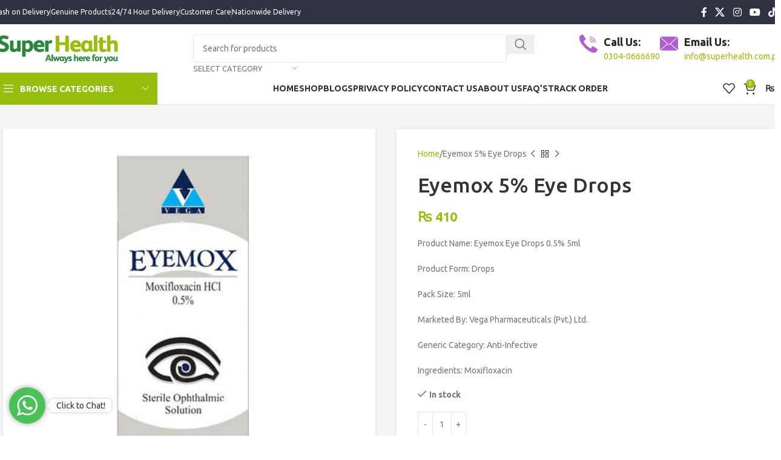

--- FILE ---
content_type: text/html; charset=UTF-8
request_url: https://superhealth.com.pk/product/eyemox-5ml-eye-drop-pack-size-x-1/
body_size: 41543
content:
<!DOCTYPE html>
<html lang="en-US">
<head>
	<meta charset="UTF-8">
	<link rel="profile" href="https://gmpg.org/xfn/11">
	<link rel="pingback" href="https://superhealth.com.pk/xmlrpc.php">

	<meta name='robots' content='index, follow, max-image-preview:large, max-snippet:-1, max-video-preview:-1' />
	<style>img:is([sizes="auto" i], [sizes^="auto," i]) { contain-intrinsic-size: 3000px 1500px }</style>
	
	<!-- This site is optimized with the Yoast SEO plugin v26.5 - https://yoast.com/wordpress/plugins/seo/ -->
	<title>Eyemox 5% Eye Drops | Super Health</title>
	<link rel="canonical" href="https://superhealth.com.pk/product/eyemox-5ml-eye-drop-pack-size-x-1/" />
	<meta property="og:locale" content="en_US" />
	<meta property="og:type" content="article" />
	<meta property="og:title" content="Eyemox 5% Eye Drops | Super Health" />
	<meta property="og:description" content="Product Name: Eyemox Eye Drops 0.5% 5ml  Product Form: Drops  Pack Size: 5ml  Marketed By: Vega Pharmaceuticals (Pvt.) Ltd.  Generic Category: Anti-Infective  Ingredients: Moxifloxacin" />
	<meta property="og:url" content="https://superhealth.com.pk/product/eyemox-5ml-eye-drop-pack-size-x-1/" />
	<meta property="og:site_name" content="Super Health" />
	<meta property="article:publisher" content="https://www.facebook.com/Superhealth.com.pk/" />
	<meta property="article:modified_time" content="2026-01-15T18:04:25+00:00" />
	<meta property="og:image" content="https://superhealth.com.pk/wp-content/uploads/2020/03/eyemox.jpg" />
	<meta property="og:image:width" content="500" />
	<meta property="og:image:height" content="500" />
	<meta property="og:image:type" content="image/jpeg" />
	<meta name="twitter:card" content="summary_large_image" />
	<script type="application/ld+json" class="yoast-schema-graph">{"@context":"https://schema.org","@graph":[{"@type":"WebPage","@id":"https://superhealth.com.pk/product/eyemox-5ml-eye-drop-pack-size-x-1/","url":"https://superhealth.com.pk/product/eyemox-5ml-eye-drop-pack-size-x-1/","name":"Eyemox 5% Eye Drops | Super Health","isPartOf":{"@id":"https://superhealth.com.pk/#website"},"primaryImageOfPage":{"@id":"https://superhealth.com.pk/product/eyemox-5ml-eye-drop-pack-size-x-1/#primaryimage"},"image":{"@id":"https://superhealth.com.pk/product/eyemox-5ml-eye-drop-pack-size-x-1/#primaryimage"},"thumbnailUrl":"https://superhealth.com.pk/wp-content/uploads/2020/03/eyemox.jpg","datePublished":"2020-03-17T08:57:30+00:00","dateModified":"2026-01-15T18:04:25+00:00","breadcrumb":{"@id":"https://superhealth.com.pk/product/eyemox-5ml-eye-drop-pack-size-x-1/#breadcrumb"},"inLanguage":"en-US","potentialAction":[{"@type":"ReadAction","target":["https://superhealth.com.pk/product/eyemox-5ml-eye-drop-pack-size-x-1/"]}]},{"@type":"ImageObject","inLanguage":"en-US","@id":"https://superhealth.com.pk/product/eyemox-5ml-eye-drop-pack-size-x-1/#primaryimage","url":"https://superhealth.com.pk/wp-content/uploads/2020/03/eyemox.jpg","contentUrl":"https://superhealth.com.pk/wp-content/uploads/2020/03/eyemox.jpg","width":500,"height":500},{"@type":"BreadcrumbList","@id":"https://superhealth.com.pk/product/eyemox-5ml-eye-drop-pack-size-x-1/#breadcrumb","itemListElement":[{"@type":"ListItem","position":1,"name":"Home","item":"https://superhealth.com.pk/"},{"@type":"ListItem","position":2,"name":"Shop","item":"https://superhealth.com.pk/shop/"},{"@type":"ListItem","position":3,"name":"Eyemox 5% Eye Drops"}]},{"@type":"WebSite","@id":"https://superhealth.com.pk/#website","url":"https://superhealth.com.pk/","name":"Super Health","description":"Always here for you.","publisher":{"@id":"https://superhealth.com.pk/#organization"},"potentialAction":[{"@type":"SearchAction","target":{"@type":"EntryPoint","urlTemplate":"https://superhealth.com.pk/?s={search_term_string}"},"query-input":{"@type":"PropertyValueSpecification","valueRequired":true,"valueName":"search_term_string"}}],"inLanguage":"en-US"},{"@type":"Organization","@id":"https://superhealth.com.pk/#organization","name":"Super Health","url":"https://superhealth.com.pk/","logo":{"@type":"ImageObject","inLanguage":"en-US","@id":"https://superhealth.com.pk/#/schema/logo/image/","url":"https://superhealth.com.pk/wp-content/uploads/2022/11/SuperHealth-Logo-Latest.png","contentUrl":"https://superhealth.com.pk/wp-content/uploads/2022/11/SuperHealth-Logo-Latest.png","width":500,"height":180,"caption":"Super Health"},"image":{"@id":"https://superhealth.com.pk/#/schema/logo/image/"},"sameAs":["https://www.facebook.com/Superhealth.com.pk/"]}]}</script>
	<!-- / Yoast SEO plugin. -->


<link rel='dns-prefetch' href='//fonts.googleapis.com' />
<link rel="alternate" type="application/rss+xml" title="Super Health &raquo; Feed" href="https://superhealth.com.pk/feed/" />
<link rel="alternate" type="application/rss+xml" title="Super Health &raquo; Comments Feed" href="https://superhealth.com.pk/comments/feed/" />
<link rel="alternate" type="application/rss+xml" title="Super Health &raquo; Eyemox 5% Eye Drops Comments Feed" href="https://superhealth.com.pk/product/eyemox-5ml-eye-drop-pack-size-x-1/feed/" />
		<!-- This site uses the Google Analytics by MonsterInsights plugin v9.11.1 - Using Analytics tracking - https://www.monsterinsights.com/ -->
							<script src="//www.googletagmanager.com/gtag/js?id=G-5BQ5Y9ZJS9"  data-cfasync="false" data-wpfc-render="false" type="text/javascript" async></script>
			<script data-cfasync="false" data-wpfc-render="false" type="text/javascript">
				var mi_version = '9.11.1';
				var mi_track_user = true;
				var mi_no_track_reason = '';
								var MonsterInsightsDefaultLocations = {"page_location":"https:\/\/superhealth.com.pk\/product\/eyemox-5ml-eye-drop-pack-size-x-1\/"};
								if ( typeof MonsterInsightsPrivacyGuardFilter === 'function' ) {
					var MonsterInsightsLocations = (typeof MonsterInsightsExcludeQuery === 'object') ? MonsterInsightsPrivacyGuardFilter( MonsterInsightsExcludeQuery ) : MonsterInsightsPrivacyGuardFilter( MonsterInsightsDefaultLocations );
				} else {
					var MonsterInsightsLocations = (typeof MonsterInsightsExcludeQuery === 'object') ? MonsterInsightsExcludeQuery : MonsterInsightsDefaultLocations;
				}

								var disableStrs = [
										'ga-disable-G-5BQ5Y9ZJS9',
									];

				/* Function to detect opted out users */
				function __gtagTrackerIsOptedOut() {
					for (var index = 0; index < disableStrs.length; index++) {
						if (document.cookie.indexOf(disableStrs[index] + '=true') > -1) {
							return true;
						}
					}

					return false;
				}

				/* Disable tracking if the opt-out cookie exists. */
				if (__gtagTrackerIsOptedOut()) {
					for (var index = 0; index < disableStrs.length; index++) {
						window[disableStrs[index]] = true;
					}
				}

				/* Opt-out function */
				function __gtagTrackerOptout() {
					for (var index = 0; index < disableStrs.length; index++) {
						document.cookie = disableStrs[index] + '=true; expires=Thu, 31 Dec 2099 23:59:59 UTC; path=/';
						window[disableStrs[index]] = true;
					}
				}

				if ('undefined' === typeof gaOptout) {
					function gaOptout() {
						__gtagTrackerOptout();
					}
				}
								window.dataLayer = window.dataLayer || [];

				window.MonsterInsightsDualTracker = {
					helpers: {},
					trackers: {},
				};
				if (mi_track_user) {
					function __gtagDataLayer() {
						dataLayer.push(arguments);
					}

					function __gtagTracker(type, name, parameters) {
						if (!parameters) {
							parameters = {};
						}

						if (parameters.send_to) {
							__gtagDataLayer.apply(null, arguments);
							return;
						}

						if (type === 'event') {
														parameters.send_to = monsterinsights_frontend.v4_id;
							var hookName = name;
							if (typeof parameters['event_category'] !== 'undefined') {
								hookName = parameters['event_category'] + ':' + name;
							}

							if (typeof MonsterInsightsDualTracker.trackers[hookName] !== 'undefined') {
								MonsterInsightsDualTracker.trackers[hookName](parameters);
							} else {
								__gtagDataLayer('event', name, parameters);
							}
							
						} else {
							__gtagDataLayer.apply(null, arguments);
						}
					}

					__gtagTracker('js', new Date());
					__gtagTracker('set', {
						'developer_id.dZGIzZG': true,
											});
					if ( MonsterInsightsLocations.page_location ) {
						__gtagTracker('set', MonsterInsightsLocations);
					}
										__gtagTracker('config', 'G-5BQ5Y9ZJS9', {"forceSSL":"true","link_attribution":"true"} );
										window.gtag = __gtagTracker;										(function () {
						/* https://developers.google.com/analytics/devguides/collection/analyticsjs/ */
						/* ga and __gaTracker compatibility shim. */
						var noopfn = function () {
							return null;
						};
						var newtracker = function () {
							return new Tracker();
						};
						var Tracker = function () {
							return null;
						};
						var p = Tracker.prototype;
						p.get = noopfn;
						p.set = noopfn;
						p.send = function () {
							var args = Array.prototype.slice.call(arguments);
							args.unshift('send');
							__gaTracker.apply(null, args);
						};
						var __gaTracker = function () {
							var len = arguments.length;
							if (len === 0) {
								return;
							}
							var f = arguments[len - 1];
							if (typeof f !== 'object' || f === null || typeof f.hitCallback !== 'function') {
								if ('send' === arguments[0]) {
									var hitConverted, hitObject = false, action;
									if ('event' === arguments[1]) {
										if ('undefined' !== typeof arguments[3]) {
											hitObject = {
												'eventAction': arguments[3],
												'eventCategory': arguments[2],
												'eventLabel': arguments[4],
												'value': arguments[5] ? arguments[5] : 1,
											}
										}
									}
									if ('pageview' === arguments[1]) {
										if ('undefined' !== typeof arguments[2]) {
											hitObject = {
												'eventAction': 'page_view',
												'page_path': arguments[2],
											}
										}
									}
									if (typeof arguments[2] === 'object') {
										hitObject = arguments[2];
									}
									if (typeof arguments[5] === 'object') {
										Object.assign(hitObject, arguments[5]);
									}
									if ('undefined' !== typeof arguments[1].hitType) {
										hitObject = arguments[1];
										if ('pageview' === hitObject.hitType) {
											hitObject.eventAction = 'page_view';
										}
									}
									if (hitObject) {
										action = 'timing' === arguments[1].hitType ? 'timing_complete' : hitObject.eventAction;
										hitConverted = mapArgs(hitObject);
										__gtagTracker('event', action, hitConverted);
									}
								}
								return;
							}

							function mapArgs(args) {
								var arg, hit = {};
								var gaMap = {
									'eventCategory': 'event_category',
									'eventAction': 'event_action',
									'eventLabel': 'event_label',
									'eventValue': 'event_value',
									'nonInteraction': 'non_interaction',
									'timingCategory': 'event_category',
									'timingVar': 'name',
									'timingValue': 'value',
									'timingLabel': 'event_label',
									'page': 'page_path',
									'location': 'page_location',
									'title': 'page_title',
									'referrer' : 'page_referrer',
								};
								for (arg in args) {
																		if (!(!args.hasOwnProperty(arg) || !gaMap.hasOwnProperty(arg))) {
										hit[gaMap[arg]] = args[arg];
									} else {
										hit[arg] = args[arg];
									}
								}
								return hit;
							}

							try {
								f.hitCallback();
							} catch (ex) {
							}
						};
						__gaTracker.create = newtracker;
						__gaTracker.getByName = newtracker;
						__gaTracker.getAll = function () {
							return [];
						};
						__gaTracker.remove = noopfn;
						__gaTracker.loaded = true;
						window['__gaTracker'] = __gaTracker;
					})();
									} else {
										console.log("");
					(function () {
						function __gtagTracker() {
							return null;
						}

						window['__gtagTracker'] = __gtagTracker;
						window['gtag'] = __gtagTracker;
					})();
									}
			</script>
							<!-- / Google Analytics by MonsterInsights -->
		<link rel='stylesheet' id='wp-block-library-css' href='https://superhealth.com.pk/wp-includes/css/dist/block-library/style.min.css?ver=6.8.3' type='text/css' media='all' />
<style id='safe-svg-svg-icon-style-inline-css' type='text/css'>
.safe-svg-cover{text-align:center}.safe-svg-cover .safe-svg-inside{display:inline-block;max-width:100%}.safe-svg-cover svg{fill:currentColor;height:100%;max-height:100%;max-width:100%;width:100%}

</style>
<link rel='stylesheet' id='cr-frontend-css-css' href='https://superhealth.com.pk/wp-content/plugins/customer-reviews-woocommerce/css/frontend.css?ver=5.94.0' type='text/css' media='all' />
<link rel='stylesheet' id='cr-badges-css-css' href='https://superhealth.com.pk/wp-content/plugins/customer-reviews-woocommerce/css/badges.css?ver=5.94.0' type='text/css' media='all' />
<style id='global-styles-inline-css' type='text/css'>
:root{--wp--preset--aspect-ratio--square: 1;--wp--preset--aspect-ratio--4-3: 4/3;--wp--preset--aspect-ratio--3-4: 3/4;--wp--preset--aspect-ratio--3-2: 3/2;--wp--preset--aspect-ratio--2-3: 2/3;--wp--preset--aspect-ratio--16-9: 16/9;--wp--preset--aspect-ratio--9-16: 9/16;--wp--preset--color--black: #000000;--wp--preset--color--cyan-bluish-gray: #abb8c3;--wp--preset--color--white: #ffffff;--wp--preset--color--pale-pink: #f78da7;--wp--preset--color--vivid-red: #cf2e2e;--wp--preset--color--luminous-vivid-orange: #ff6900;--wp--preset--color--luminous-vivid-amber: #fcb900;--wp--preset--color--light-green-cyan: #7bdcb5;--wp--preset--color--vivid-green-cyan: #00d084;--wp--preset--color--pale-cyan-blue: #8ed1fc;--wp--preset--color--vivid-cyan-blue: #0693e3;--wp--preset--color--vivid-purple: #9b51e0;--wp--preset--gradient--vivid-cyan-blue-to-vivid-purple: linear-gradient(135deg,rgba(6,147,227,1) 0%,rgb(155,81,224) 100%);--wp--preset--gradient--light-green-cyan-to-vivid-green-cyan: linear-gradient(135deg,rgb(122,220,180) 0%,rgb(0,208,130) 100%);--wp--preset--gradient--luminous-vivid-amber-to-luminous-vivid-orange: linear-gradient(135deg,rgba(252,185,0,1) 0%,rgba(255,105,0,1) 100%);--wp--preset--gradient--luminous-vivid-orange-to-vivid-red: linear-gradient(135deg,rgba(255,105,0,1) 0%,rgb(207,46,46) 100%);--wp--preset--gradient--very-light-gray-to-cyan-bluish-gray: linear-gradient(135deg,rgb(238,238,238) 0%,rgb(169,184,195) 100%);--wp--preset--gradient--cool-to-warm-spectrum: linear-gradient(135deg,rgb(74,234,220) 0%,rgb(151,120,209) 20%,rgb(207,42,186) 40%,rgb(238,44,130) 60%,rgb(251,105,98) 80%,rgb(254,248,76) 100%);--wp--preset--gradient--blush-light-purple: linear-gradient(135deg,rgb(255,206,236) 0%,rgb(152,150,240) 100%);--wp--preset--gradient--blush-bordeaux: linear-gradient(135deg,rgb(254,205,165) 0%,rgb(254,45,45) 50%,rgb(107,0,62) 100%);--wp--preset--gradient--luminous-dusk: linear-gradient(135deg,rgb(255,203,112) 0%,rgb(199,81,192) 50%,rgb(65,88,208) 100%);--wp--preset--gradient--pale-ocean: linear-gradient(135deg,rgb(255,245,203) 0%,rgb(182,227,212) 50%,rgb(51,167,181) 100%);--wp--preset--gradient--electric-grass: linear-gradient(135deg,rgb(202,248,128) 0%,rgb(113,206,126) 100%);--wp--preset--gradient--midnight: linear-gradient(135deg,rgb(2,3,129) 0%,rgb(40,116,252) 100%);--wp--preset--font-size--small: 13px;--wp--preset--font-size--medium: 20px;--wp--preset--font-size--large: 36px;--wp--preset--font-size--x-large: 42px;--wp--preset--spacing--20: 0.44rem;--wp--preset--spacing--30: 0.67rem;--wp--preset--spacing--40: 1rem;--wp--preset--spacing--50: 1.5rem;--wp--preset--spacing--60: 2.25rem;--wp--preset--spacing--70: 3.38rem;--wp--preset--spacing--80: 5.06rem;--wp--preset--shadow--natural: 6px 6px 9px rgba(0, 0, 0, 0.2);--wp--preset--shadow--deep: 12px 12px 50px rgba(0, 0, 0, 0.4);--wp--preset--shadow--sharp: 6px 6px 0px rgba(0, 0, 0, 0.2);--wp--preset--shadow--outlined: 6px 6px 0px -3px rgba(255, 255, 255, 1), 6px 6px rgba(0, 0, 0, 1);--wp--preset--shadow--crisp: 6px 6px 0px rgba(0, 0, 0, 1);}:where(body) { margin: 0; }.wp-site-blocks > .alignleft { float: left; margin-right: 2em; }.wp-site-blocks > .alignright { float: right; margin-left: 2em; }.wp-site-blocks > .aligncenter { justify-content: center; margin-left: auto; margin-right: auto; }:where(.is-layout-flex){gap: 0.5em;}:where(.is-layout-grid){gap: 0.5em;}.is-layout-flow > .alignleft{float: left;margin-inline-start: 0;margin-inline-end: 2em;}.is-layout-flow > .alignright{float: right;margin-inline-start: 2em;margin-inline-end: 0;}.is-layout-flow > .aligncenter{margin-left: auto !important;margin-right: auto !important;}.is-layout-constrained > .alignleft{float: left;margin-inline-start: 0;margin-inline-end: 2em;}.is-layout-constrained > .alignright{float: right;margin-inline-start: 2em;margin-inline-end: 0;}.is-layout-constrained > .aligncenter{margin-left: auto !important;margin-right: auto !important;}.is-layout-constrained > :where(:not(.alignleft):not(.alignright):not(.alignfull)){margin-left: auto !important;margin-right: auto !important;}body .is-layout-flex{display: flex;}.is-layout-flex{flex-wrap: wrap;align-items: center;}.is-layout-flex > :is(*, div){margin: 0;}body .is-layout-grid{display: grid;}.is-layout-grid > :is(*, div){margin: 0;}body{padding-top: 0px;padding-right: 0px;padding-bottom: 0px;padding-left: 0px;}a:where(:not(.wp-element-button)){text-decoration: none;}:root :where(.wp-element-button, .wp-block-button__link){background-color: #32373c;border-width: 0;color: #fff;font-family: inherit;font-size: inherit;line-height: inherit;padding: calc(0.667em + 2px) calc(1.333em + 2px);text-decoration: none;}.has-black-color{color: var(--wp--preset--color--black) !important;}.has-cyan-bluish-gray-color{color: var(--wp--preset--color--cyan-bluish-gray) !important;}.has-white-color{color: var(--wp--preset--color--white) !important;}.has-pale-pink-color{color: var(--wp--preset--color--pale-pink) !important;}.has-vivid-red-color{color: var(--wp--preset--color--vivid-red) !important;}.has-luminous-vivid-orange-color{color: var(--wp--preset--color--luminous-vivid-orange) !important;}.has-luminous-vivid-amber-color{color: var(--wp--preset--color--luminous-vivid-amber) !important;}.has-light-green-cyan-color{color: var(--wp--preset--color--light-green-cyan) !important;}.has-vivid-green-cyan-color{color: var(--wp--preset--color--vivid-green-cyan) !important;}.has-pale-cyan-blue-color{color: var(--wp--preset--color--pale-cyan-blue) !important;}.has-vivid-cyan-blue-color{color: var(--wp--preset--color--vivid-cyan-blue) !important;}.has-vivid-purple-color{color: var(--wp--preset--color--vivid-purple) !important;}.has-black-background-color{background-color: var(--wp--preset--color--black) !important;}.has-cyan-bluish-gray-background-color{background-color: var(--wp--preset--color--cyan-bluish-gray) !important;}.has-white-background-color{background-color: var(--wp--preset--color--white) !important;}.has-pale-pink-background-color{background-color: var(--wp--preset--color--pale-pink) !important;}.has-vivid-red-background-color{background-color: var(--wp--preset--color--vivid-red) !important;}.has-luminous-vivid-orange-background-color{background-color: var(--wp--preset--color--luminous-vivid-orange) !important;}.has-luminous-vivid-amber-background-color{background-color: var(--wp--preset--color--luminous-vivid-amber) !important;}.has-light-green-cyan-background-color{background-color: var(--wp--preset--color--light-green-cyan) !important;}.has-vivid-green-cyan-background-color{background-color: var(--wp--preset--color--vivid-green-cyan) !important;}.has-pale-cyan-blue-background-color{background-color: var(--wp--preset--color--pale-cyan-blue) !important;}.has-vivid-cyan-blue-background-color{background-color: var(--wp--preset--color--vivid-cyan-blue) !important;}.has-vivid-purple-background-color{background-color: var(--wp--preset--color--vivid-purple) !important;}.has-black-border-color{border-color: var(--wp--preset--color--black) !important;}.has-cyan-bluish-gray-border-color{border-color: var(--wp--preset--color--cyan-bluish-gray) !important;}.has-white-border-color{border-color: var(--wp--preset--color--white) !important;}.has-pale-pink-border-color{border-color: var(--wp--preset--color--pale-pink) !important;}.has-vivid-red-border-color{border-color: var(--wp--preset--color--vivid-red) !important;}.has-luminous-vivid-orange-border-color{border-color: var(--wp--preset--color--luminous-vivid-orange) !important;}.has-luminous-vivid-amber-border-color{border-color: var(--wp--preset--color--luminous-vivid-amber) !important;}.has-light-green-cyan-border-color{border-color: var(--wp--preset--color--light-green-cyan) !important;}.has-vivid-green-cyan-border-color{border-color: var(--wp--preset--color--vivid-green-cyan) !important;}.has-pale-cyan-blue-border-color{border-color: var(--wp--preset--color--pale-cyan-blue) !important;}.has-vivid-cyan-blue-border-color{border-color: var(--wp--preset--color--vivid-cyan-blue) !important;}.has-vivid-purple-border-color{border-color: var(--wp--preset--color--vivid-purple) !important;}.has-vivid-cyan-blue-to-vivid-purple-gradient-background{background: var(--wp--preset--gradient--vivid-cyan-blue-to-vivid-purple) !important;}.has-light-green-cyan-to-vivid-green-cyan-gradient-background{background: var(--wp--preset--gradient--light-green-cyan-to-vivid-green-cyan) !important;}.has-luminous-vivid-amber-to-luminous-vivid-orange-gradient-background{background: var(--wp--preset--gradient--luminous-vivid-amber-to-luminous-vivid-orange) !important;}.has-luminous-vivid-orange-to-vivid-red-gradient-background{background: var(--wp--preset--gradient--luminous-vivid-orange-to-vivid-red) !important;}.has-very-light-gray-to-cyan-bluish-gray-gradient-background{background: var(--wp--preset--gradient--very-light-gray-to-cyan-bluish-gray) !important;}.has-cool-to-warm-spectrum-gradient-background{background: var(--wp--preset--gradient--cool-to-warm-spectrum) !important;}.has-blush-light-purple-gradient-background{background: var(--wp--preset--gradient--blush-light-purple) !important;}.has-blush-bordeaux-gradient-background{background: var(--wp--preset--gradient--blush-bordeaux) !important;}.has-luminous-dusk-gradient-background{background: var(--wp--preset--gradient--luminous-dusk) !important;}.has-pale-ocean-gradient-background{background: var(--wp--preset--gradient--pale-ocean) !important;}.has-electric-grass-gradient-background{background: var(--wp--preset--gradient--electric-grass) !important;}.has-midnight-gradient-background{background: var(--wp--preset--gradient--midnight) !important;}.has-small-font-size{font-size: var(--wp--preset--font-size--small) !important;}.has-medium-font-size{font-size: var(--wp--preset--font-size--medium) !important;}.has-large-font-size{font-size: var(--wp--preset--font-size--large) !important;}.has-x-large-font-size{font-size: var(--wp--preset--font-size--x-large) !important;}
:where(.wp-block-post-template.is-layout-flex){gap: 1.25em;}:where(.wp-block-post-template.is-layout-grid){gap: 1.25em;}
:where(.wp-block-columns.is-layout-flex){gap: 2em;}:where(.wp-block-columns.is-layout-grid){gap: 2em;}
:root :where(.wp-block-pullquote){font-size: 1.5em;line-height: 1.6;}
</style>
<style id='woocommerce-inline-inline-css' type='text/css'>
.woocommerce form .form-row .required { visibility: visible; }
</style>
<link rel='stylesheet' id='js_composer_front-css' href='https://superhealth.com.pk/wp-content/plugins/js_composer/assets/css/js_composer.min.css?ver=8.4.1' type='text/css' media='all' />
<link rel='stylesheet' id='woodmart-style-css' href='https://superhealth.com.pk/wp-content/themes/woodmart/css/parts/base.min.css?ver=8.1.2' type='text/css' media='all' />
<link rel='stylesheet' id='wd-helpers-wpb-elem-css' href='https://superhealth.com.pk/wp-content/themes/woodmart/css/parts/helpers-wpb-elem.min.css?ver=8.1.2' type='text/css' media='all' />
<link rel='stylesheet' id='wd-revolution-slider-css' href='https://superhealth.com.pk/wp-content/themes/woodmart/css/parts/int-rev-slider.min.css?ver=8.1.2' type='text/css' media='all' />
<link rel='stylesheet' id='wd-wpbakery-base-css' href='https://superhealth.com.pk/wp-content/themes/woodmart/css/parts/int-wpb-base.min.css?ver=8.1.2' type='text/css' media='all' />
<link rel='stylesheet' id='wd-wpbakery-base-deprecated-css' href='https://superhealth.com.pk/wp-content/themes/woodmart/css/parts/int-wpb-base-deprecated.min.css?ver=8.1.2' type='text/css' media='all' />
<link rel='stylesheet' id='wd-notices-fixed-css' href='https://superhealth.com.pk/wp-content/themes/woodmart/css/parts/woo-opt-sticky-notices-old.min.css?ver=8.1.2' type='text/css' media='all' />
<link rel='stylesheet' id='wd-woocommerce-base-css' href='https://superhealth.com.pk/wp-content/themes/woodmart/css/parts/woocommerce-base.min.css?ver=8.1.2' type='text/css' media='all' />
<link rel='stylesheet' id='wd-mod-star-rating-css' href='https://superhealth.com.pk/wp-content/themes/woodmart/css/parts/mod-star-rating.min.css?ver=8.1.2' type='text/css' media='all' />
<link rel='stylesheet' id='wd-woocommerce-block-notices-css' href='https://superhealth.com.pk/wp-content/themes/woodmart/css/parts/woo-mod-block-notices.min.css?ver=8.1.2' type='text/css' media='all' />
<link rel='stylesheet' id='wd-woo-mod-quantity-css' href='https://superhealth.com.pk/wp-content/themes/woodmart/css/parts/woo-mod-quantity.min.css?ver=8.1.2' type='text/css' media='all' />
<link rel='stylesheet' id='wd-woo-single-prod-el-base-css' href='https://superhealth.com.pk/wp-content/themes/woodmart/css/parts/woo-single-prod-el-base.min.css?ver=8.1.2' type='text/css' media='all' />
<link rel='stylesheet' id='wd-woo-mod-stock-status-css' href='https://superhealth.com.pk/wp-content/themes/woodmart/css/parts/woo-mod-stock-status.min.css?ver=8.1.2' type='text/css' media='all' />
<link rel='stylesheet' id='wd-woo-mod-shop-attributes-css' href='https://superhealth.com.pk/wp-content/themes/woodmart/css/parts/woo-mod-shop-attributes.min.css?ver=8.1.2' type='text/css' media='all' />
<link rel='stylesheet' id='wd-wp-blocks-css' href='https://superhealth.com.pk/wp-content/themes/woodmart/css/parts/wp-blocks.min.css?ver=8.1.2' type='text/css' media='all' />
<link rel='stylesheet' id='child-style-css' href='https://superhealth.com.pk/wp-content/themes/woodmart-child/style.css?ver=8.1.2' type='text/css' media='all' />
<link rel='stylesheet' id='wd-header-base-css' href='https://superhealth.com.pk/wp-content/themes/woodmart/css/parts/header-base.min.css?ver=8.1.2' type='text/css' media='all' />
<link rel='stylesheet' id='wd-mod-tools-css' href='https://superhealth.com.pk/wp-content/themes/woodmart/css/parts/mod-tools.min.css?ver=8.1.2' type='text/css' media='all' />
<link rel='stylesheet' id='wd-header-elements-base-css' href='https://superhealth.com.pk/wp-content/themes/woodmart/css/parts/header-el-base.min.css?ver=8.1.2' type='text/css' media='all' />
<link rel='stylesheet' id='wd-social-icons-css' href='https://superhealth.com.pk/wp-content/themes/woodmart/css/parts/el-social-icons.min.css?ver=8.1.2' type='text/css' media='all' />
<link rel='stylesheet' id='wd-header-search-css' href='https://superhealth.com.pk/wp-content/themes/woodmart/css/parts/header-el-search.min.css?ver=8.1.2' type='text/css' media='all' />
<link rel='stylesheet' id='wd-header-search-form-css' href='https://superhealth.com.pk/wp-content/themes/woodmart/css/parts/header-el-search-form.min.css?ver=8.1.2' type='text/css' media='all' />
<link rel='stylesheet' id='wd-wd-search-results-css' href='https://superhealth.com.pk/wp-content/themes/woodmart/css/parts/wd-search-results.min.css?ver=8.1.2' type='text/css' media='all' />
<link rel='stylesheet' id='wd-wd-search-form-css' href='https://superhealth.com.pk/wp-content/themes/woodmart/css/parts/wd-search-form.min.css?ver=8.1.2' type='text/css' media='all' />
<link rel='stylesheet' id='wd-wd-search-cat-css' href='https://superhealth.com.pk/wp-content/themes/woodmart/css/parts/wd-search-cat.min.css?ver=8.1.2' type='text/css' media='all' />
<link rel='stylesheet' id='wd-info-box-css' href='https://superhealth.com.pk/wp-content/themes/woodmart/css/parts/el-info-box.min.css?ver=8.1.2' type='text/css' media='all' />
<link rel='stylesheet' id='wd-header-mobile-nav-dropdown-css' href='https://superhealth.com.pk/wp-content/themes/woodmart/css/parts/header-el-mobile-nav-dropdown.min.css?ver=8.1.2' type='text/css' media='all' />
<link rel='stylesheet' id='wd-header-my-account-dropdown-css' href='https://superhealth.com.pk/wp-content/themes/woodmart/css/parts/header-el-my-account-dropdown.min.css?ver=8.1.2' type='text/css' media='all' />
<link rel='stylesheet' id='wd-woo-mod-login-form-css' href='https://superhealth.com.pk/wp-content/themes/woodmart/css/parts/woo-mod-login-form.min.css?ver=8.1.2' type='text/css' media='all' />
<link rel='stylesheet' id='wd-header-my-account-css' href='https://superhealth.com.pk/wp-content/themes/woodmart/css/parts/header-el-my-account.min.css?ver=8.1.2' type='text/css' media='all' />
<link rel='stylesheet' id='wd-header-cart-css' href='https://superhealth.com.pk/wp-content/themes/woodmart/css/parts/header-el-cart.min.css?ver=8.1.2' type='text/css' media='all' />
<link rel='stylesheet' id='wd-widget-shopping-cart-css' href='https://superhealth.com.pk/wp-content/themes/woodmart/css/parts/woo-widget-shopping-cart.min.css?ver=8.1.2' type='text/css' media='all' />
<link rel='stylesheet' id='wd-widget-product-list-css' href='https://superhealth.com.pk/wp-content/themes/woodmart/css/parts/woo-widget-product-list.min.css?ver=8.1.2' type='text/css' media='all' />
<link rel='stylesheet' id='wd-header-categories-nav-css' href='https://superhealth.com.pk/wp-content/themes/woodmart/css/parts/header-el-category-nav.min.css?ver=8.1.2' type='text/css' media='all' />
<link rel='stylesheet' id='wd-mod-nav-vertical-css' href='https://superhealth.com.pk/wp-content/themes/woodmart/css/parts/mod-nav-vertical.min.css?ver=8.1.2' type='text/css' media='all' />
<link rel='stylesheet' id='wd-mod-nav-vertical-design-default-css' href='https://superhealth.com.pk/wp-content/themes/woodmart/css/parts/mod-nav-vertical-design-default.min.css?ver=8.1.2' type='text/css' media='all' />
<link rel='stylesheet' id='wd-header-cart-side-css' href='https://superhealth.com.pk/wp-content/themes/woodmart/css/parts/header-el-cart-side.min.css?ver=8.1.2' type='text/css' media='all' />
<link rel='stylesheet' id='wd-woo-single-prod-predefined-css' href='https://superhealth.com.pk/wp-content/themes/woodmart/css/parts/woo-single-prod-predefined.min.css?ver=8.1.2' type='text/css' media='all' />
<link rel='stylesheet' id='wd-woo-single-prod-and-quick-view-predefined-css' href='https://superhealth.com.pk/wp-content/themes/woodmart/css/parts/woo-single-prod-and-quick-view-predefined.min.css?ver=8.1.2' type='text/css' media='all' />
<link rel='stylesheet' id='wd-woo-single-prod-el-tabs-predefined-css' href='https://superhealth.com.pk/wp-content/themes/woodmart/css/parts/woo-single-prod-el-tabs-predefined.min.css?ver=8.1.2' type='text/css' media='all' />
<link rel='stylesheet' id='wd-woo-single-prod-opt-base-css' href='https://superhealth.com.pk/wp-content/themes/woodmart/css/parts/woo-single-prod-opt-base.min.css?ver=8.1.2' type='text/css' media='all' />
<link rel='stylesheet' id='wd-woo-single-prod-el-gallery-css' href='https://superhealth.com.pk/wp-content/themes/woodmart/css/parts/woo-single-prod-el-gallery.min.css?ver=8.1.2' type='text/css' media='all' />
<link rel='stylesheet' id='wd-swiper-css' href='https://superhealth.com.pk/wp-content/themes/woodmart/css/parts/lib-swiper.min.css?ver=8.1.2' type='text/css' media='all' />
<link rel='stylesheet' id='wd-swiper-arrows-css' href='https://superhealth.com.pk/wp-content/themes/woodmart/css/parts/lib-swiper-arrows.min.css?ver=8.1.2' type='text/css' media='all' />
<link rel='stylesheet' id='wd-photoswipe-css' href='https://superhealth.com.pk/wp-content/themes/woodmart/css/parts/lib-photoswipe.min.css?ver=8.1.2' type='text/css' media='all' />
<link rel='stylesheet' id='wd-woo-single-prod-el-navigation-css' href='https://superhealth.com.pk/wp-content/themes/woodmart/css/parts/woo-single-prod-el-navigation.min.css?ver=8.1.2' type='text/css' media='all' />
<link rel='stylesheet' id='wd-add-to-cart-popup-css' href='https://superhealth.com.pk/wp-content/themes/woodmart/css/parts/woo-opt-add-to-cart-popup.min.css?ver=8.1.2' type='text/css' media='all' />
<link rel='stylesheet' id='wd-mfp-popup-css' href='https://superhealth.com.pk/wp-content/themes/woodmart/css/parts/lib-magnific-popup.min.css?ver=8.1.2' type='text/css' media='all' />
<link rel='stylesheet' id='wd-tabs-css' href='https://superhealth.com.pk/wp-content/themes/woodmart/css/parts/el-tabs.min.css?ver=8.1.2' type='text/css' media='all' />
<link rel='stylesheet' id='wd-woo-single-prod-el-tabs-opt-layout-tabs-css' href='https://superhealth.com.pk/wp-content/themes/woodmart/css/parts/woo-single-prod-el-tabs-opt-layout-tabs.min.css?ver=8.1.2' type='text/css' media='all' />
<link rel='stylesheet' id='wd-accordion-css' href='https://superhealth.com.pk/wp-content/themes/woodmart/css/parts/el-accordion.min.css?ver=8.1.2' type='text/css' media='all' />
<link rel='stylesheet' id='wd-accordion-elem-wpb-css' href='https://superhealth.com.pk/wp-content/themes/woodmart/css/parts/el-accordion-wpb-elem.min.css?ver=8.1.2' type='text/css' media='all' />
<link rel='stylesheet' id='wd-woo-single-prod-el-reviews-css' href='https://superhealth.com.pk/wp-content/themes/woodmart/css/parts/woo-single-prod-el-reviews.min.css?ver=8.1.2' type='text/css' media='all' />
<link rel='stylesheet' id='wd-woo-single-prod-el-reviews-style-1-css' href='https://superhealth.com.pk/wp-content/themes/woodmart/css/parts/woo-single-prod-el-reviews-style-1.min.css?ver=8.1.2' type='text/css' media='all' />
<link rel='stylesheet' id='wd-mod-comments-css' href='https://superhealth.com.pk/wp-content/themes/woodmart/css/parts/mod-comments.min.css?ver=8.1.2' type='text/css' media='all' />
<link rel='stylesheet' id='wd-footer-base-css' href='https://superhealth.com.pk/wp-content/themes/woodmart/css/parts/footer-base.min.css?ver=8.1.2' type='text/css' media='all' />
<link rel='stylesheet' id='wd-testimonial-old-css' href='https://superhealth.com.pk/wp-content/themes/woodmart/css/parts/el-testimonial-old.min.css?ver=8.1.2' type='text/css' media='all' />
<link rel='stylesheet' id='wd-scroll-top-css' href='https://superhealth.com.pk/wp-content/themes/woodmart/css/parts/opt-scrolltotop.min.css?ver=8.1.2' type='text/css' media='all' />
<link rel='stylesheet' id='xts-style-header_909108-css' href='https://superhealth.com.pk/wp-content/uploads/2025/12/xts-header_909108-1765948133.css?ver=8.1.2' type='text/css' media='all' />
<link rel='stylesheet' id='xts-style-theme_settings_default-css' href='https://superhealth.com.pk/wp-content/uploads/2025/11/xts-theme_settings_default-1764093263.css?ver=8.1.2' type='text/css' media='all' />
<link rel='stylesheet' id='xts-google-fonts-css' href='https://fonts.googleapis.com/css?family=Ubuntu%3A400%2C700%2C300%2C500&#038;ver=8.1.2' type='text/css' media='all' />
<script type="text/javascript" src="https://superhealth.com.pk/wp-content/plugins/google-analytics-for-wordpress/assets/js/frontend-gtag.min.js?ver=9.11.1" id="monsterinsights-frontend-script-js" async="async" data-wp-strategy="async"></script>
<script data-cfasync="false" data-wpfc-render="false" type="text/javascript" id='monsterinsights-frontend-script-js-extra'>/* <![CDATA[ */
var monsterinsights_frontend = {"js_events_tracking":"true","download_extensions":"doc,pdf,ppt,zip,xls,docx,pptx,xlsx","inbound_paths":"[{\"path\":\"\\\/go\\\/\",\"label\":\"affiliate\"},{\"path\":\"\\\/recommend\\\/\",\"label\":\"affiliate\"}]","home_url":"https:\/\/superhealth.com.pk","hash_tracking":"false","v4_id":"G-5BQ5Y9ZJS9"};/* ]]> */
</script>
<script type="text/javascript" src="https://superhealth.com.pk/wp-includes/js/jquery/jquery.min.js?ver=3.7.1" id="jquery-core-js"></script>
<script type="text/javascript" src="https://superhealth.com.pk/wp-includes/js/jquery/jquery-migrate.min.js?ver=3.4.1" id="jquery-migrate-js"></script>
<script type="text/javascript" src="https://superhealth.com.pk/wp-content/plugins/woocommerce/assets/js/jquery-blockui/jquery.blockUI.min.js?ver=2.7.0-wc.10.1.3" id="jquery-blockui-js" data-wp-strategy="defer"></script>
<script type="text/javascript" id="wc-add-to-cart-js-extra">
/* <![CDATA[ */
var wc_add_to_cart_params = {"ajax_url":"\/wp-admin\/admin-ajax.php","wc_ajax_url":"\/?wc-ajax=%%endpoint%%","i18n_view_cart":"View cart","cart_url":"https:\/\/superhealth.com.pk\/cart\/","is_cart":"","cart_redirect_after_add":"no"};
/* ]]> */
</script>
<script type="text/javascript" src="https://superhealth.com.pk/wp-content/plugins/woocommerce/assets/js/frontend/add-to-cart.min.js?ver=10.1.3" id="wc-add-to-cart-js" data-wp-strategy="defer"></script>
<script type="text/javascript" src="https://superhealth.com.pk/wp-content/plugins/woocommerce/assets/js/zoom/jquery.zoom.min.js?ver=1.7.21-wc.10.1.3" id="zoom-js" defer="defer" data-wp-strategy="defer"></script>
<script type="text/javascript" id="wc-single-product-js-extra">
/* <![CDATA[ */
var wc_single_product_params = {"i18n_required_rating_text":"Please select a rating","i18n_rating_options":["1 of 5 stars","2 of 5 stars","3 of 5 stars","4 of 5 stars","5 of 5 stars"],"i18n_product_gallery_trigger_text":"View full-screen image gallery","review_rating_required":"yes","flexslider":{"rtl":false,"animation":"slide","smoothHeight":true,"directionNav":false,"controlNav":"thumbnails","slideshow":false,"animationSpeed":500,"animationLoop":false,"allowOneSlide":false},"zoom_enabled":"","zoom_options":[],"photoswipe_enabled":"","photoswipe_options":{"shareEl":false,"closeOnScroll":false,"history":false,"hideAnimationDuration":0,"showAnimationDuration":0},"flexslider_enabled":""};
/* ]]> */
</script>
<script type="text/javascript" src="https://superhealth.com.pk/wp-content/plugins/woocommerce/assets/js/frontend/single-product.min.js?ver=10.1.3" id="wc-single-product-js" defer="defer" data-wp-strategy="defer"></script>
<script type="text/javascript" src="https://superhealth.com.pk/wp-content/plugins/woocommerce/assets/js/js-cookie/js.cookie.min.js?ver=2.1.4-wc.10.1.3" id="js-cookie-js" defer="defer" data-wp-strategy="defer"></script>
<script type="text/javascript" id="woocommerce-js-extra">
/* <![CDATA[ */
var woocommerce_params = {"ajax_url":"\/wp-admin\/admin-ajax.php","wc_ajax_url":"\/?wc-ajax=%%endpoint%%","i18n_password_show":"Show password","i18n_password_hide":"Hide password"};
/* ]]> */
</script>
<script type="text/javascript" src="https://superhealth.com.pk/wp-content/plugins/woocommerce/assets/js/frontend/woocommerce.min.js?ver=10.1.3" id="woocommerce-js" defer="defer" data-wp-strategy="defer"></script>
<script type="text/javascript" src="https://superhealth.com.pk/wp-content/plugins/js_composer/assets/js/vendors/woocommerce-add-to-cart.js?ver=8.4.1" id="vc_woocommerce-add-to-cart-js-js"></script>
<script type="text/javascript" src="https://superhealth.com.pk/wp-content/plugins/woocommerce-min-max-quantities/assets/js/frontend/validate.min.js?ver=6.8.3" id="wc-mmq-frontend-js"></script>
<script type="text/javascript" src="https://superhealth.com.pk/wp-content/themes/woodmart/js/libs/device.min.js?ver=8.1.2" id="wd-device-library-js"></script>
<script type="text/javascript" src="https://superhealth.com.pk/wp-content/themes/woodmart/js/scripts/global/scrollBar.min.js?ver=8.1.2" id="wd-scrollbar-js"></script>
<script></script><link rel="https://api.w.org/" href="https://superhealth.com.pk/wp-json/" /><link rel="alternate" title="JSON" type="application/json" href="https://superhealth.com.pk/wp-json/wp/v2/product/920" /><link rel="EditURI" type="application/rsd+xml" title="RSD" href="https://superhealth.com.pk/xmlrpc.php?rsd" />
<meta name="generator" content="WordPress 6.8.3" />
<meta name="generator" content="WooCommerce 10.1.3" />
<link rel='shortlink' href='https://superhealth.com.pk/?p=920' />
<link rel="alternate" title="oEmbed (JSON)" type="application/json+oembed" href="https://superhealth.com.pk/wp-json/oembed/1.0/embed?url=https%3A%2F%2Fsuperhealth.com.pk%2Fproduct%2Feyemox-5ml-eye-drop-pack-size-x-1%2F" />
<link rel="alternate" title="oEmbed (XML)" type="text/xml+oembed" href="https://superhealth.com.pk/wp-json/oembed/1.0/embed?url=https%3A%2F%2Fsuperhealth.com.pk%2Fproduct%2Feyemox-5ml-eye-drop-pack-size-x-1%2F&#038;format=xml" />
<style type="text/css">
    #mvvwo_floating_button {
        bottom: 20px;
        right: 15px;
        position: fixed;
        z-index: 9999;
		cursor: pointer;
    }

    #mvvwo_floating_button svg {
        fill: #ffffff;
    }

    #mvvwo_floating_button:hover {

    }

    #mvvwo_floating_button .mvvwo_txt {
        display: inline-block;
        vertical-align: bottom;
        line-height: 60px;
        opacity: 0;
        transition: opacity 500ms ease-in;
    }

    #mvvwo_floating_button.mvvwo_show .mvvwo_txt {
        opacity: 1;
    }

    #mvvwo_floating_button .mvvwo_txt a {
        background: #ffffff;
        box-shadow: 0px 0px 5px 0px rgba(136, 136, 136, 0.50);
        padding: 3px 10px;
        border-radius: 5px;
        color: #333333;
        text-decoration: none;
        position: relative;
    }

    #mvvwo_floating_button .mvvwo_txt a:after {
        content: '';
        position: absolute;
        background: #ffffff;

        right: -5px;
        top: 50%;
        margin-top: -4px;
        width: 8px;
        height: 8px;
        z-index: 1;
        -ms-transform: rotate(-45deg);
        -webkit-transform: rotate(-45deg);
        -moz-transform: rotate(-45deg);
        -o-transform: rotate(-45deg);
        transform: rotate(-45deg);
    }

    #mvvwo_floating_button.mvvwo_pos_left .mvvwo_txt a:after {
        left: -4px;
    }

    #mvvwo_floating_button .mvvwo_btn {
        display: inline-block;
        width: 60px;
        height: 60px;
        background: #4ac258;
        border-radius: 50%;
        padding: 13px;
        box-shadow: 0px 0px 7px 2px rgba(136, 136, 136, 0.50);
        transform: scale3d(0, 0, 0);
        transition: transform .3s ease-in-out;
        transform-origin: 100% 100%;
        margin: 0 5px;
        box-sizing: border-box;
    }

    #mvvwo_floating_button.mvvwo_pos_left .mvvwo_btn {
        transform-origin: 0% 100%;
    }

    #mvvwo_floating_button.mvvwo_show a.mvvwo_btn {
        transform: scale3d(1, 1, 1);
    }

    #mvvwo_floating_button.mvvwo_pos_left {
        right: auto;
        left: 10px;
    }

    @media (max-width: 480px) {
        #mvvwo_floating_button {
            bottom: 10px;
            right: 10px;
        }
    }

    .mvvwo_cart_page_button {
        margin: 7px 0px;
    }

    .mvvwo_cart_button {
        display: block;
        clear: both;
        padding: 10px 0;
    }

    .mvvwo_cart_button a {
        background: #4ac258;
        padding: 6px 8px;
        display: inline-block;
        border-radius: 6px;
        color: #ffffff;
        text-decoration: none !important;
        font-size: 14px;
        line-height:25px;
    }

    .mvvwo_cart_button svg {
        fill: #ffffff;
        width: 25px;
        vertical-align: middle;
        margin-right: 5px;
        display: inline-block;
        margin-top: -5px;
    }

    
    @media (min-width: 1281px) {
    
    }

    .mvvwo_whatsbutton {
        margin: 7px 0px;
    }

    .mvvwo_whatsbutton a {
        background: #4ac258;
        padding: 6px 8px;
        display: inline-block;
        border-radius: 6px;
        text-decoration: none !important;
        color: #ffffff;
        text-decoration: none;
        font-size: 14px;
    }

    .mvvwo_whatsbutton svg {
        fill: #ffffff;
        width: 25px;
        vertical-align: middle;
        margin-right: 5px;
        display: inline-block;

    }

    @media (min-width: 1281px) {

    
    }
</style>
    <style>


        #mvvwo_chat_box {
            transform: translateY(50px) scale(0.9);
            transition: transform 300ms cubic-bezier(0.214, 0.61, 0.354, 1), opacity 300ms ease-in;
            position: fixed;
            right: 85px;
            bottom: 20px;
            width: 300px;
            font-size: 12px;
            line-height: 22px;
            font-family: 'Roboto';
            font-weight: 500;
            -webkit-font-smoothing: antialiased;
            font-smoothing: antialiased;
            opacity: 0;
            box-shadow: 1px 1px 100px 2px rgba(0, 0, 0, 0.22);
            border-radius: 4px;

            z-index: 9999;
            display: none;

            background: #fff;
            box-sizing: border-box;
        }

        #mvvwo_chat_box.mvvwo_animate {
            opacity: 1;
            transform: translateY(0px) scale(1);

        }

        #mvvwo_chat_box.mvvwo_show {
            display: block;

        }

        #mvvwo_chat_box.mvvwo_left {
            left: 80px;
        }

        .mvvwo_chat_header {

            font-size: 13px;
            font-family: 'Roboto';
            font-weight: 500;
            color: #ffffff;;
            height: 60px;
            background: #4ac258;
            border-top-left-radius: 4px;
            border-top-right-radius: 4px;
            padding-top: 8px;
        }

        .mvvwo_chat_option {
            float: left;
            font-size: 15px;
            list-style: none;
            position: relative;
            height: 100%;
            width: 100%;

            letter-spacing: 0.5px;
            font-weight: 400
            box-sizing: border-box;
        }

        .mvvwo_chat_close {
            position: absolute;
            top: 3px;
            right: 9px;
            cursor: pointer;
            font-size: 18px;

        }

        .mvvwo_chat_option img {
            border-radius: 50%;
            width: 55px;
            float: left;
            margin: -30px 20px 10px 20px;
            border: 4px solid rgba(0, 0, 0, 0.21);
            box-sizing: border-box;
        }

        .mvvwo_chat_option .mvvwo_agent {
            font-size: 12px;
            font-weight: 300;
        }

        .mvvwo_chat_option .mvvwo_online {
            opacity: 0.3;
            font-size: 11px;
            font-weight: 300;
        }

        .mvvwo_chat_body {
            background: #fff;
            width: 100%;
            display: inline-block;
            text-align: center;
            overflow-y: auto;
            padding: 30px 20px;
            min-height: 180px;
            display: flex;
            /* flex-direction: column-reverse; */
            align-items: center;
            justify-content: center;
            box-sizing: border-box;
        }

        .mvvwo_chat_body p {
            color: #424242;
        }

        .mvvwo_fab_field {
            width: 100%;
            display: inline-block;
            text-align: center;
            background: #fff;
            border-top: 1px solid #eee;
            border-bottom-right-radius: 10px;
            border-bottom-left-radius: 10px;
            height: 55px;
            /* padding-bottom: 7px; */
            margin-bottom: 10px;
            box-sizing: border-box;
        }

        .mvvwo_fab_field a {
            display: inline-block;
            text-align: center;
        }

        #mvvwo_fab_send {
            float: right;
            background: rgba(0, 0, 0, 0);
            display: flex;
            align-items: center;
            justify-content: center;
            height: 100%;
            width: 40px;
            margin-right: 5px;
            box-sizing: border-box;
        }

        #mvvwo_fab_send svg {
            transform: rotate(20deg);
            margin: 0;
            fill: #6d6d6d;
            stroke: #ffffff;
            width: 30px;
            height: 30px;
            cursor: pointer;
            box-sizing: border-box;
        }

        #mvvwo_chat_box .mvvwo_chat_field.mvvwo_chat_message {
            height: 30px;
            resize: none;
            font-size: 13px;
            font-weight: 400;
            overflow: hidden;

            line-height: 20px;
        }

        #mvvwo_chat_box .mvvwo_chat_field {
            position: relative;
            margin: 5px 0 5px 0;
            width: 80%;
            font-family: 'Roboto';
            font-size: 12px;
            line-height: 30px;
            font-weight: 500;
            color: #4b4b4b;
            -webkit-font-smoothing: antialiased;
            font-smoothing: antialiased;
            border: none;
            outline: none;
            display: inline-block;
            background: #fff;
            box-shadow: none;
            min-height: 50px;
            box-sizing: border-box;
        }

        @media (max-width: 480px) {
            #mvvwo_chat_box.mvvwo_left {
                width: 100%;
                left: auto;
                right: auto;
                max-width: 320px;
                margin: 0 auto;
                left: 50%;
                margin-left: -160px;
            }
        }

        @media (max-width: 320px) {
            #mvvwo_chat_box.mvvwo_left {
                width: 100%;
                left: auto;
                right: auto;
                max-width: 320px;
                margin: 0 auto;

            }
        }
    </style>
    
					<meta name="viewport" content="width=device-width, initial-scale=1.0, maximum-scale=1.0, user-scalable=no">
										<noscript><style>.woocommerce-product-gallery{ opacity: 1 !important; }</style></noscript>
	<style type="text/css">.recentcomments a{display:inline !important;padding:0 !important;margin:0 !important;}</style><meta name="generator" content="Powered by WPBakery Page Builder - drag and drop page builder for WordPress."/>
<meta name="generator" content="Powered by Slider Revolution 6.7.34 - responsive, Mobile-Friendly Slider Plugin for WordPress with comfortable drag and drop interface." />
<link rel="icon" href="https://superhealth.com.pk/wp-content/uploads/2024/09/cropped-Untitled-2-copy-32x32.png" sizes="32x32" />
<link rel="icon" href="https://superhealth.com.pk/wp-content/uploads/2024/09/cropped-Untitled-2-copy-192x192.png" sizes="192x192" />
<link rel="apple-touch-icon" href="https://superhealth.com.pk/wp-content/uploads/2024/09/cropped-Untitled-2-copy-180x180.png" />
<meta name="msapplication-TileImage" content="https://superhealth.com.pk/wp-content/uploads/2024/09/cropped-Untitled-2-copy-270x270.png" />
<script data-jetpack-boost="ignore">function setREVStartSize(e){
			//window.requestAnimationFrame(function() {
				window.RSIW = window.RSIW===undefined ? window.innerWidth : window.RSIW;
				window.RSIH = window.RSIH===undefined ? window.innerHeight : window.RSIH;
				try {
					var pw = document.getElementById(e.c).parentNode.offsetWidth,
						newh;
					pw = pw===0 || isNaN(pw) || (e.l=="fullwidth" || e.layout=="fullwidth") ? window.RSIW : pw;
					e.tabw = e.tabw===undefined ? 0 : parseInt(e.tabw);
					e.thumbw = e.thumbw===undefined ? 0 : parseInt(e.thumbw);
					e.tabh = e.tabh===undefined ? 0 : parseInt(e.tabh);
					e.thumbh = e.thumbh===undefined ? 0 : parseInt(e.thumbh);
					e.tabhide = e.tabhide===undefined ? 0 : parseInt(e.tabhide);
					e.thumbhide = e.thumbhide===undefined ? 0 : parseInt(e.thumbhide);
					e.mh = e.mh===undefined || e.mh=="" || e.mh==="auto" ? 0 : parseInt(e.mh,0);
					if(e.layout==="fullscreen" || e.l==="fullscreen")
						newh = Math.max(e.mh,window.RSIH);
					else{
						e.gw = Array.isArray(e.gw) ? e.gw : [e.gw];
						for (var i in e.rl) if (e.gw[i]===undefined || e.gw[i]===0) e.gw[i] = e.gw[i-1];
						e.gh = e.el===undefined || e.el==="" || (Array.isArray(e.el) && e.el.length==0)? e.gh : e.el;
						e.gh = Array.isArray(e.gh) ? e.gh : [e.gh];
						for (var i in e.rl) if (e.gh[i]===undefined || e.gh[i]===0) e.gh[i] = e.gh[i-1];
											
						var nl = new Array(e.rl.length),
							ix = 0,
							sl;
						e.tabw = e.tabhide>=pw ? 0 : e.tabw;
						e.thumbw = e.thumbhide>=pw ? 0 : e.thumbw;
						e.tabh = e.tabhide>=pw ? 0 : e.tabh;
						e.thumbh = e.thumbhide>=pw ? 0 : e.thumbh;
						for (var i in e.rl) nl[i] = e.rl[i]<window.RSIW ? 0 : e.rl[i];
						sl = nl[0];
						for (var i in nl) if (sl>nl[i] && nl[i]>0) { sl = nl[i]; ix=i;}
						var m = pw>(e.gw[ix]+e.tabw+e.thumbw) ? 1 : (pw-(e.tabw+e.thumbw)) / (e.gw[ix]);
						newh =  (e.gh[ix] * m) + (e.tabh + e.thumbh);
					}
					var el = document.getElementById(e.c);
					if (el!==null && el) el.style.height = newh+"px";
					el = document.getElementById(e.c+"_wrapper");
					if (el!==null && el) {
						el.style.height = newh+"px";
						el.style.display = "block";
					}
				} catch(e){
					console.log("Failure at Presize of Slider:" + e)
				}
			//});
		  };</script>
<style>
		
		</style><noscript><style> .wpb_animate_when_almost_visible { opacity: 1; }</style></noscript></head>

<body class="wp-singular product-template-default single single-product postid-920 wp-theme-woodmart wp-child-theme-woodmart-child theme-woodmart woocommerce woocommerce-page woocommerce-no-js wrapper-custom  categories-accordion-on woodmart-ajax-shop-on notifications-sticky wpb-js-composer js-comp-ver-8.4.1 vc_responsive">
			<script type="text/javascript" id="wd-flicker-fix">// Flicker fix.</script>	
	
	<div class="wd-page-wrapper website-wrapper">
									<header class="whb-header whb-header_909108 whb-sticky-shadow whb-scroll-slide whb-sticky-clone">
					<div class="whb-main-header">
	
<div class="whb-row whb-top-bar whb-not-sticky-row whb-with-bg whb-without-border whb-color-light whb-hidden-mobile whb-flex-flex-middle">
	<div class="container">
		<div class="whb-flex-row whb-top-bar-inner">
			<div class="whb-column whb-col-left whb-column5 whb-visible-lg">
	
<div class="wd-header-text reset-last-child whb-y4ro7npestv02kyrww49"><span style="color: #ffffff;">Cash on Delivery</span></div>
<div class="wd-header-divider whb-divider-default whb-zepgqc2d5t5n2gbxne0k"></div>

<div class="wd-header-text reset-last-child whb-tjz85fw1oa5u85yzjbe3"><span style="color: #ffffff;">Genuine Products</span></div>
<div class="wd-header-divider whb-divider-default whb-l35klbdheqf93hnocgig"></div>

<div class="wd-header-text reset-last-child whb-fvgww6s2f331ss8wrrnn"><span style="color: #ffffff;">24/74 Hour Delivery</span></div>
<div class="wd-header-divider whb-divider-default whb-zmzobsml7nk3j32ltncr"></div>

<div class="wd-header-text reset-last-child whb-v6fjb4xmzr45tl1643jo"><span style="color: #ffffff;">Customer Care</span></div>
<div class="wd-header-divider whb-divider-default whb-62e8uwq03h9gzxq3grym"></div>

<div class="wd-header-text reset-last-child whb-f6wpjxz0dheeetnpvd8i"><span style="color: #ffffff;">Nationwide Delivery</span></div>
</div>
<div class="whb-column whb-col-center whb-column6 whb-visible-lg whb-empty-column">
	</div>
<div class="whb-column whb-col-right whb-column7 whb-visible-lg">
				<div id="" class=" wd-social-icons  wd-style-default social-follow wd-shape-circle  whb-43k0qayz7gg36f2jmmhk color-scheme-light text-center">
				
				
									<a rel="noopener noreferrer nofollow" href="https://www.facebook.com/superhealthpharma" target="_blank" class=" wd-social-icon social-facebook" aria-label="Facebook social link">
						<span class="wd-icon"></span>
											</a>
				
									<a rel="noopener noreferrer nofollow" href="#" target="_blank" class=" wd-social-icon social-twitter" aria-label="X social link">
						<span class="wd-icon"></span>
											</a>
				
				
				
									<a rel="noopener noreferrer nofollow" href="https://www.instagram.com/superhealthpharmacy042" target="_blank" class=" wd-social-icon social-instagram" aria-label="Instagram social link">
						<span class="wd-icon"></span>
											</a>
				
				
									<a rel="noopener noreferrer nofollow" href="https://www.youtube.com/@SuperHealthpharma" target="_blank" class=" wd-social-icon social-youtube" aria-label="YouTube social link">
						<span class="wd-icon"></span>
											</a>
				
				
				
				
				
				
				
				
				
				
				
				
				
				
				
				
									<a rel="noopener noreferrer nofollow" href="https://www.tiktok.com/@superhealthpharma" target="_blank" class=" wd-social-icon social-tiktok" aria-label="TikTok social link">
						<span class="wd-icon"></span>
											</a>
				
				
				
				
				
			</div>

		</div>
<div class="whb-column whb-col-mobile whb-column_mobile1 whb-hidden-lg">
				<div id="" class=" wd-social-icons  wd-style-default social-share wd-shape-circle  whb-vmlw3iqy1i9gf64uk7of color-scheme-light text-center">
				
				
									<a rel="noopener noreferrer nofollow" href="https://www.facebook.com/sharer/sharer.php?u=https://superhealth.com.pk/product/eyemox-5ml-eye-drop-pack-size-x-1/" target="_blank" class=" wd-social-icon social-facebook" aria-label="Facebook social link">
						<span class="wd-icon"></span>
											</a>
				
									<a rel="noopener noreferrer nofollow" href="https://x.com/share?url=https://superhealth.com.pk/product/eyemox-5ml-eye-drop-pack-size-x-1/" target="_blank" class=" wd-social-icon social-twitter" aria-label="X social link">
						<span class="wd-icon"></span>
											</a>
				
				
				
				
				
				
									<a rel="noopener noreferrer nofollow" href="https://pinterest.com/pin/create/button/?url=https://superhealth.com.pk/product/eyemox-5ml-eye-drop-pack-size-x-1/&media=https://superhealth.com.pk/wp-content/uploads/2020/03/eyemox.jpg&description=Eyemox+5%25+Eye+Drops" target="_blank" class=" wd-social-icon social-pinterest" aria-label="Pinterest social link">
						<span class="wd-icon"></span>
											</a>
				
				
									<a rel="noopener noreferrer nofollow" href="https://www.linkedin.com/shareArticle?mini=true&url=https://superhealth.com.pk/product/eyemox-5ml-eye-drop-pack-size-x-1/" target="_blank" class=" wd-social-icon social-linkedin" aria-label="Linkedin social link">
						<span class="wd-icon"></span>
											</a>
				
				
				
				
				
				
				
				
				
				
				
				
				
				
				
				
									<a rel="noopener noreferrer nofollow" href="https://telegram.me/share/url?url=https://superhealth.com.pk/product/eyemox-5ml-eye-drop-pack-size-x-1/" target="_blank" class=" wd-social-icon social-tg" aria-label="Telegram social link">
						<span class="wd-icon"></span>
											</a>
				
				
			</div>

		</div>
		</div>
	</div>
</div>

<div class="whb-row whb-general-header whb-not-sticky-row whb-without-bg whb-without-border whb-color-dark whb-flex-flex-middle">
	<div class="container">
		<div class="whb-flex-row whb-general-header-inner">
			<div class="whb-column whb-col-left whb-column8 whb-visible-lg">
	<div class="site-logo whb-gs8bcnxektjsro21n657">
	<a href="https://superhealth.com.pk/" class="wd-logo wd-main-logo" rel="home" aria-label="Site logo">
		<img src="https://superhealth.com.pk/wp-content/uploads/2022/11/Super-Health-Logo-23.svg" alt="Super Health" style="max-width: 209px;" loading="lazy" />	</a>
	</div>
</div>
<div class="whb-column whb-col-center whb-column9 whb-visible-lg">
	
<div class="whb-space-element whb-io7m2vqbgcmlfrnae02l " style="width:120px;"></div>
			<div class="wd-search-form wd-header-search-form wd-display-form whb-9x1ytaxq7aphtb3npidp">
				
				
				<form role="search" method="get" class="searchform  wd-with-cat wd-style-default wd-cat-style-bordered woodmart-ajax-search" action="https://superhealth.com.pk/"  data-thumbnail="1" data-price="1" data-post_type="product" data-count="20" data-sku="0" data-symbols_count="3">
					<input type="text" class="s" placeholder="Search for products" value="" name="s" aria-label="Search" title="Search for products" required/>
					<input type="hidden" name="post_type" value="product">
											<span class="wd-clear-search wd-hide"></span>
													<div class="wd-search-cat wd-scroll">
				<input type="hidden" name="product_cat" value="0">
				<a href="#" rel="nofollow" data-val="0">
					<span>
						Select category					</span>
				</a>
				<div class="wd-dropdown wd-dropdown-search-cat wd-dropdown-menu wd-scroll-content wd-design-default">
					<ul class="wd-sub-menu">
						<li style="display:none;"><a href="#" data-val="0">Select category</a></li>
							<li class="cat-item cat-item-2349"><a class="pf-value" href="https://superhealth.com.pk/product-category/cosmetics-consumer/" data-val="cosmetics-consumer" data-title="Cosmetics &amp; Consumer" >Cosmetics &amp; Consumer</a>
</li>
	<li class="cat-item cat-item-1000"><a class="pf-value" href="https://superhealth.com.pk/product-category/glucometer-strips/" data-val="glucometer-strips" data-title="Glucometer + Strips" >Glucometer + Strips</a>
</li>
	<li class="cat-item cat-item-909"><a class="pf-value" href="https://superhealth.com.pk/product-category/medicines/" data-val="medicines" data-title="MEDICINES" >MEDICINES</a>
<ul class='children'>
	<li class="cat-item cat-item-15"><a class="pf-value" href="https://superhealth.com.pk/product-category/medicines/miscellaneous/" data-val="miscellaneous" data-title="Miscellaneous" >Miscellaneous</a>
</li>
</ul>
</li>
	<li class="cat-item cat-item-414"><a class="pf-value" href="https://superhealth.com.pk/product-category/nutrition-supplements/" data-val="nutrition-supplements" data-title="Nutrition Supplements" >Nutrition Supplements</a>
</li>
	<li class="cat-item cat-item-115"><a class="pf-value" href="https://superhealth.com.pk/product-category/personal-care/" data-val="personal-care" data-title="Personal Care" >Personal Care</a>
</li>
	<li class="cat-item cat-item-945"><a class="pf-value" href="https://superhealth.com.pk/product-category/imp-medicines/" data-val="imp-medicines" data-title="Special Medicines" >Special Medicines</a>
</li>
	<li class="cat-item cat-item-20"><a class="pf-value" href="https://superhealth.com.pk/product-category/special-products/" data-val="special-products" data-title="Special Products" >Special Products</a>
</li>
	<li class="cat-item cat-item-332"><a class="pf-value" href="https://superhealth.com.pk/product-category/surgical-and-disposables/" data-val="surgical-and-disposables" data-title="Surgical and disposables" >Surgical and disposables</a>
</li>
	<li class="cat-item cat-item-26"><a class="pf-value" href="https://superhealth.com.pk/product-category/vitamins-minerals/" data-val="vitamins-minerals" data-title="Vitamins &amp; Minerals" >Vitamins &amp; Minerals</a>
</li>
					</ul>
				</div>
			</div>
								<button type="submit" class="searchsubmit">
						<span>
							Search						</span>
											</button>
				</form>

				
				
									<div class="search-results-wrapper">
						<div class="wd-dropdown-results wd-scroll wd-dropdown">
							<div class="wd-scroll-content"></div>
						</div>
					</div>
				
				
							</div>
		
<div class="whb-space-element whb-zgampuglrost8iuanmez " style="width:120px;"></div>
</div>
<div class="whb-column whb-col-right whb-column10 whb-visible-lg">
				<div class="info-box-wrapper  whb-gutzc68frvy92922hvby">
				<div id="wd-696d2acbd8c80" class=" wd-info-box text-left box-icon-align-left box-style-base color-scheme- wd-bg-none wd-items-top header-box header-box-one ">
											<div class="box-icon-wrapper  box-with-icon box-icon-simple">
							<div class="info-box-icon">

							
																	<div class="info-svg-wrapper" style="width: 30px;height: 30px;"><img  src="https://superhealth.com.pk/wp-content/uploads/2020/02/phone.svg" loading="lazy" width="30" height="30"></div>															
							</div>
						</div>
										<div class="info-box-content">
						<h3 class="info-box-title title box-title-style-default wd-fontsize-m">Call Us:</h3>						<div class="info-box-inner reset-last-child"><p><a href="tel:+923040666690">0304-0666690</a></p>
</div>

											</div>

					
									</div>
			</div>
					<div class="info-box-wrapper  whb-an98t1jv25967qvarzpz">
				<div id="wd-696d2acbd90e0" class=" wd-info-box text-left box-icon-align-left box-style-base color-scheme- wd-bg-none wd-items-top header-box header-box-two ">
											<div class="box-icon-wrapper  box-with-icon box-icon-simple">
							<div class="info-box-icon">

							
																	<div class="info-svg-wrapper" style="width: 30px;height: 30px;"><img  src="https://superhealth.com.pk/wp-content/uploads/2020/02/mail.svg" loading="lazy" width="30" height="30"></div>															
							</div>
						</div>
										<div class="info-box-content">
						<h1 class="info-box-title title box-title-style-default wd-fontsize-m">Email Us:</h1>						<div class="info-box-inner reset-last-child"><p><a href="mailto:info@superhealth.com.pk">info@superhealth.com.pk</a></p>
</div>

											</div>

					
									</div>
			</div>
		</div>
<div class="whb-column whb-mobile-left whb-column_mobile2 whb-hidden-lg">
	<div class="wd-tools-element wd-header-mobile-nav wd-style-text wd-design-1 whb-g1k0m1tib7raxrwkm1t3">
	<a href="#" rel="nofollow" aria-label="Open mobile menu">
		
		<span class="wd-tools-icon">
					</span>

		<span class="wd-tools-text">Menu</span>

			</a>
</div></div>
<div class="whb-column whb-mobile-center whb-column_mobile3 whb-hidden-lg">
	<div class="site-logo whb-lt7vdqgaccmapftzurvt">
	<a href="https://superhealth.com.pk/" class="wd-logo wd-main-logo" rel="home" aria-label="Site logo">
		<img src="https://superhealth.com.pk/wp-content/uploads/2022/11/Super-Health-Logo-23.svg" alt="Super Health" style="max-width: 180px;" loading="lazy" />	</a>
	</div>
</div>
<div class="whb-column whb-mobile-right whb-column_mobile4 whb-hidden-lg">
	<div class="wd-header-my-account wd-tools-element wd-event-hover wd-design-1 wd-account-style-icon whb-y0jvjbkjs198ke1tdsam">
			<a href="https://superhealth.com.pk/my-account/" title="My account">
			
				<span class="wd-tools-icon">
									</span>
				<span class="wd-tools-text">
				Login / Register			</span>

					</a>

		
					<div class="wd-dropdown wd-dropdown-register">
						<div class="login-dropdown-inner woocommerce">
							<span class="wd-heading"><span class="title">Sign in</span><a class="create-account-link" href="https://superhealth.com.pk/my-account/?action=register">Create an Account</a></span>
										<form id="customer_login" method="post" class="login woocommerce-form woocommerce-form-login
						" action="https://superhealth.com.pk/my-account/" 			>

				
				
				<p class="woocommerce-FormRow woocommerce-FormRow--wide form-row form-row-wide form-row-username">
					<label for="username">Username or email address&nbsp;<span class="required" aria-hidden="true">*</span><span class="screen-reader-text">Required</span></label>
					<input type="text" class="woocommerce-Input woocommerce-Input--text input-text" name="username" id="username" autocomplete="username" value="" />				</p>
				<p class="woocommerce-FormRow woocommerce-FormRow--wide form-row form-row-wide form-row-password">
					<label for="password">Password&nbsp;<span class="required" aria-hidden="true">*</span><span class="screen-reader-text">Required</span></label>
					<input class="woocommerce-Input woocommerce-Input--text input-text" type="password" name="password" id="password" autocomplete="current-password" />
				</p>

				
				<p class="form-row">
					<input type="hidden" id="woocommerce-login-nonce" name="woocommerce-login-nonce" value="924fe5cc38" /><input type="hidden" name="_wp_http_referer" value="/product/eyemox-5ml-eye-drop-pack-size-x-1/" />										<button type="submit" class="button woocommerce-button woocommerce-form-login__submit" name="login" value="Log in">Log in</button>
				</p>

				<p class="login-form-footer">
					<a href="https://superhealth.com.pk/my-account/lost-password/" class="woocommerce-LostPassword lost_password">Lost your password?</a>
					<label class="woocommerce-form__label woocommerce-form__label-for-checkbox woocommerce-form-login__rememberme">
						<input class="woocommerce-form__input woocommerce-form__input-checkbox" name="rememberme" type="checkbox" value="forever" title="Remember me" aria-label="Remember me" /> <span>Remember me</span>
					</label>
				</p>

				
							</form>

		
						</div>
					</div>
					</div>

<div class="wd-header-cart wd-tools-element wd-design-5 wd-event-hover whb-trk5sfmvib0ch1s1qbtc">
	<a href="https://superhealth.com.pk/cart/" title="Shopping cart">
		
			<span class="wd-tools-icon">
															<span class="wd-cart-number wd-tools-count">0 <span>items</span></span>
									</span>
			<span class="wd-tools-text">
				
										<span class="wd-cart-subtotal"><span class="woocommerce-Price-amount amount"><bdi><span class="woocommerce-Price-currencySymbol">&#8360;</span>&nbsp;0</bdi></span></span>
					</span>

			</a>
			<div class="wd-dropdown wd-dropdown-cart">
			<div class="widget woocommerce widget_shopping_cart"><div class="widget_shopping_cart_content"></div></div>		</div>
	</div>
</div>
		</div>
	</div>
</div>

<div class="whb-row whb-header-bottom whb-sticky-row whb-without-bg whb-border-fullwidth whb-color-dark whb-flex-flex-middle">
	<div class="container">
		<div class="whb-flex-row whb-header-bottom-inner">
			<div class="whb-column whb-col-left whb-column11 whb-visible-lg">
	
<div class="wd-header-cats wd-style-1 wd-event-hover whb-wjlcubfdmlq3d7jvmt23" role="navigation" aria-label="Header categories navigation">
	<span class="menu-opener color-scheme-light has-bg">
					<span class="menu-opener-icon"></span>
		
		<span class="menu-open-label">
			Browse Categories		</span>
	</span>
	<div class="wd-dropdown wd-dropdown-cats">
		<ul id="menu-main-menu" class="menu wd-nav wd-nav-vertical wd-design-default"><li id="menu-item-156679" class="menu-item menu-item-type-post_type menu-item-object-page menu-item-home menu-item-156679 item-level-0 menu-simple-dropdown wd-event-hover" ><a href="https://superhealth.com.pk/" class="woodmart-nav-link"><span class="nav-link-text">Home</span></a></li>
<li id="menu-item-156684" class="menu-item menu-item-type-post_type menu-item-object-page menu-item-156684 item-level-0 menu-simple-dropdown wd-event-hover" ><a href="https://superhealth.com.pk/shop/" class="woodmart-nav-link"><span class="nav-link-text">Shop</span></a></li>
<li id="menu-item-172373" class="menu-item menu-item-type-post_type menu-item-object-page menu-item-172373 item-level-0 menu-simple-dropdown wd-event-hover" ><a href="https://superhealth.com.pk/blogs/" class="woodmart-nav-link"><span class="nav-link-text">Blogs</span></a></li>
<li id="menu-item-156680" class="menu-item menu-item-type-post_type menu-item-object-page menu-item-privacy-policy menu-item-156680 item-level-0 menu-simple-dropdown wd-event-hover" ><a href="https://superhealth.com.pk/privacy-policy/" class="woodmart-nav-link"><span class="nav-link-text">Privacy Policy</span></a></li>
<li id="menu-item-156682" class="menu-item menu-item-type-post_type menu-item-object-page menu-item-156682 item-level-0 menu-simple-dropdown wd-event-hover" ><a href="https://superhealth.com.pk/contact-us/" class="woodmart-nav-link"><span class="nav-link-text">Contact Us</span></a></li>
<li id="menu-item-156681" class="menu-item menu-item-type-post_type menu-item-object-page menu-item-156681 item-level-0 menu-simple-dropdown wd-event-hover" ><a href="https://superhealth.com.pk/about-us/" class="woodmart-nav-link"><span class="nav-link-text">About Us</span></a></li>
<li id="menu-item-156685" class="menu-item menu-item-type-post_type menu-item-object-page menu-item-156685 item-level-0 menu-simple-dropdown wd-event-hover" ><a href="https://superhealth.com.pk/faqs/" class="woodmart-nav-link"><span class="nav-link-text">FAQ’s</span></a></li>
<li id="menu-item-156686" class="menu-item menu-item-type-post_type menu-item-object-page menu-item-156686 item-level-0 menu-simple-dropdown wd-event-hover" ><a href="https://superhealth.com.pk/pakistan-best-online-pharmacy/track/" class="woodmart-nav-link"><span class="nav-link-text">Track Order</span></a></li>
</ul>	</div>
</div>
</div>
<div class="whb-column whb-col-center whb-column12 whb-visible-lg">
	<div class="wd-header-nav wd-header-main-nav text-center wd-design-1 whb-6kgdkbvf12frej4dofvj" role="navigation" aria-label="Main navigation">
	<ul id="menu-main-menu-1" class="menu wd-nav wd-nav-main wd-style-default wd-gap-s"><li class="menu-item menu-item-type-post_type menu-item-object-page menu-item-home menu-item-156679 item-level-0 menu-simple-dropdown wd-event-hover" ><a href="https://superhealth.com.pk/" class="woodmart-nav-link"><span class="nav-link-text">Home</span></a></li>
<li class="menu-item menu-item-type-post_type menu-item-object-page menu-item-156684 item-level-0 menu-simple-dropdown wd-event-hover" ><a href="https://superhealth.com.pk/shop/" class="woodmart-nav-link"><span class="nav-link-text">Shop</span></a></li>
<li class="menu-item menu-item-type-post_type menu-item-object-page menu-item-172373 item-level-0 menu-simple-dropdown wd-event-hover" ><a href="https://superhealth.com.pk/blogs/" class="woodmart-nav-link"><span class="nav-link-text">Blogs</span></a></li>
<li class="menu-item menu-item-type-post_type menu-item-object-page menu-item-privacy-policy menu-item-156680 item-level-0 menu-simple-dropdown wd-event-hover" ><a href="https://superhealth.com.pk/privacy-policy/" class="woodmart-nav-link"><span class="nav-link-text">Privacy Policy</span></a></li>
<li class="menu-item menu-item-type-post_type menu-item-object-page menu-item-156682 item-level-0 menu-simple-dropdown wd-event-hover" ><a href="https://superhealth.com.pk/contact-us/" class="woodmart-nav-link"><span class="nav-link-text">Contact Us</span></a></li>
<li class="menu-item menu-item-type-post_type menu-item-object-page menu-item-156681 item-level-0 menu-simple-dropdown wd-event-hover" ><a href="https://superhealth.com.pk/about-us/" class="woodmart-nav-link"><span class="nav-link-text">About Us</span></a></li>
<li class="menu-item menu-item-type-post_type menu-item-object-page menu-item-156685 item-level-0 menu-simple-dropdown wd-event-hover" ><a href="https://superhealth.com.pk/faqs/" class="woodmart-nav-link"><span class="nav-link-text">FAQ’s</span></a></li>
<li class="menu-item menu-item-type-post_type menu-item-object-page menu-item-156686 item-level-0 menu-simple-dropdown wd-event-hover" ><a href="https://superhealth.com.pk/pakistan-best-online-pharmacy/track/" class="woodmart-nav-link"><span class="nav-link-text">Track Order</span></a></li>
</ul></div>
</div>
<div class="whb-column whb-col-right whb-column13 whb-visible-lg">
	
<div class="wd-header-wishlist wd-tools-element wd-style-icon wd-with-count wd-design-2 whb-a22wdkiy3r40yw2paskq" title="My Wishlist">
	<a href="https://superhealth.com.pk/product/eyemox-5ml-eye-drop-pack-size-x-1/" title="Wishlist products">
		
			<span class="wd-tools-icon">
				
									<span class="wd-tools-count">
						0					</span>
							</span>

			<span class="wd-tools-text">
				Wishlist			</span>

			</a>
</div>

<div class="wd-header-cart wd-tools-element wd-design-2 cart-widget-opener whb-nedhm962r512y1xz9j06">
	<a href="https://superhealth.com.pk/cart/" title="Shopping cart">
		
			<span class="wd-tools-icon">
															<span class="wd-cart-number wd-tools-count">0 <span>items</span></span>
									</span>
			<span class="wd-tools-text">
				
										<span class="wd-cart-subtotal"><span class="woocommerce-Price-amount amount"><bdi><span class="woocommerce-Price-currencySymbol">&#8360;</span>&nbsp;0</bdi></span></span>
					</span>

			</a>
	</div>
</div>
<div class="whb-column whb-col-mobile whb-column_mobile5 whb-hidden-lg">
				<div class="wd-search-form wd-header-search-form-mobile wd-display-form whb-tof08efgjs35y5rye35h">
				
				
				<form role="search" method="get" class="searchform  wd-style-with-bg woodmart-ajax-search" action="https://superhealth.com.pk/"  data-thumbnail="1" data-price="1" data-post_type="product" data-count="20" data-sku="0" data-symbols_count="3">
					<input type="text" class="s" placeholder="Search for products" value="" name="s" aria-label="Search" title="Search for products" required/>
					<input type="hidden" name="post_type" value="product">
											<span class="wd-clear-search wd-hide"></span>
															<button type="submit" class="searchsubmit">
						<span>
							Search						</span>
											</button>
				</form>

				
				
									<div class="search-results-wrapper">
						<div class="wd-dropdown-results wd-scroll wd-dropdown">
							<div class="wd-scroll-content"></div>
						</div>
					</div>
				
				
							</div>
		</div>
		</div>
	</div>
</div>
</div>
				</header>
			
								<div class="wd-page-content main-page-wrapper">
		
		
		<main class="wd-content-layout content-layout-wrapper wd-builder-off" role="main">
				

	<div class="wd-content-area site-content">
	
		

	<div class="container">
			</div>

<div id="product-920" class="single-product-page single-product-content product-design-default tabs-location-standard tabs-type-tabs meta-location-add_to_cart reviews-location-separate wd-sticky-on product-summary-shadow product-sticky-on product-no-bg product type-product post-920 status-publish first instock has-post-thumbnail featured shipping-taxable purchasable product-type-simple">

	<div class="container">

		<div class="woocommerce-notices-wrapper"></div>
		<div class="product-image-summary-wrap">
			
			<div class="product-image-summary" >
				<div class="product-image-summary-inner wd-grid-g" style="--wd-col-lg:12;--wd-gap-lg:30px;--wd-gap-sm:20px;">
					<div class="product-images wd-grid-col" style="--wd-col-lg:6;--wd-col-md:6;--wd-col-sm:12;">
						<div class="woocommerce-product-gallery woocommerce-product-gallery--with-images woocommerce-product-gallery--columns-4 images  thumbs-position-bottom images image-action-zoom">
	<div class="wd-carousel-container wd-gallery-images">
		<div class="wd-carousel-inner">

		
		<figure class="woocommerce-product-gallery__wrapper wd-carousel wd-grid" style="--wd-col-lg:1;--wd-col-md:1;--wd-col-sm:1;">
			<div class="wd-carousel-wrap">

				<div class="wd-carousel-item"><figure data-thumb="https://superhealth.com.pk/wp-content/uploads/2020/03/eyemox-150x150.jpg" class="woocommerce-product-gallery__image"><a data-elementor-open-lightbox="no" href="https://superhealth.com.pk/wp-content/uploads/2020/03/eyemox.jpg"><img width="500" height="500" src="https://superhealth.com.pk/wp-content/uploads/2020/03/eyemox.jpg" class="wp-post-image wp-post-image" alt="" title="eyemox" data-caption="" data-src="https://superhealth.com.pk/wp-content/uploads/2020/03/eyemox.jpg" data-large_image="https://superhealth.com.pk/wp-content/uploads/2020/03/eyemox.jpg" data-large_image_width="500" data-large_image_height="500" decoding="async" loading="lazy" srcset="https://superhealth.com.pk/wp-content/uploads/2020/03/eyemox.jpg 500w, https://superhealth.com.pk/wp-content/uploads/2020/03/eyemox-300x300.jpg 300w, https://superhealth.com.pk/wp-content/uploads/2020/03/eyemox-150x150.jpg 150w" sizes="auto, (max-width: 500px) 100vw, 500px" /></a></figure></div>
							</div>
		</figure>

					<div class="wd-nav-arrows wd-pos-sep wd-hover-1 wd-custom-style wd-icon-1">
			<div class="wd-btn-arrow wd-prev wd-disabled">
				<div class="wd-arrow-inner"></div>
			</div>
			<div class="wd-btn-arrow wd-next">
				<div class="wd-arrow-inner"></div>
			</div>
		</div>
		
					<div class="product-additional-galleries">
					<div class="wd-show-product-gallery-wrap wd-action-btn wd-style-icon-bg-text wd-gallery-btn"><a href="#" rel="nofollow" class="woodmart-show-product-gallery"><span>Click to enlarge</span></a></div>
					</div>
		
		</div>

			</div>

					<div class="wd-carousel-container wd-gallery-thumb">
			<div class="wd-carousel-inner">
				<div class="wd-carousel wd-grid" style="--wd-col-lg:4;--wd-col-md:4;--wd-col-sm:3;">
					<div class="wd-carousel-wrap">
											</div>
				</div>

						<div class="wd-nav-arrows wd-thumb-nav wd-custom-style wd-pos-sep wd-icon-1">
			<div class="wd-btn-arrow wd-prev wd-disabled">
				<div class="wd-arrow-inner"></div>
			</div>
			<div class="wd-btn-arrow wd-next">
				<div class="wd-arrow-inner"></div>
			</div>
		</div>
					</div>
		</div>
	</div>
					</div>
					<div class="summary entry-summary text-left wd-grid-col" style="--wd-col-lg:6;--wd-col-md:6;--wd-col-sm:12;">
						<div class="summary-inner wd-set-mb reset-last-child">
															<div class="single-breadcrumbs-wrapper wd-grid-f">
																			<nav class="wd-breadcrumbs woocommerce-breadcrumb" aria-label="Breadcrumb">				<a href="https://superhealth.com.pk" class="wd-last-link">
					Home				</a>
			<span class="wd-delimiter"></span>				<span class="wd-last">
					Eyemox 5% Eye Drops				</span>
			</nav>																												
<div class="wd-products-nav">
			<div class="wd-event-hover">
			<a class="wd-product-nav-btn wd-btn-prev" href="https://superhealth.com.pk/product/treviamet-50mg-1000mg-28-tablets-2/" aria-label="Previous product"></a>

			<div class="wd-dropdown">
				<a href="https://superhealth.com.pk/product/treviamet-50mg-1000mg-28-tablets-2/" class="wd-product-nav-thumb">
					<img width="300" height="300" src="https://superhealth.com.pk/wp-content/uploads/2020/03/Treviamet-50mg-1000mg-14-Tablets-300x300.jpg" class="attachment-woocommerce_thumbnail size-woocommerce_thumbnail" alt="Treviamet 50/1000mg Tab" decoding="async" loading="lazy" srcset="https://superhealth.com.pk/wp-content/uploads/2020/03/Treviamet-50mg-1000mg-14-Tablets-300x300.jpg 300w, https://superhealth.com.pk/wp-content/uploads/2020/03/Treviamet-50mg-1000mg-14-Tablets-150x150.jpg 150w, https://superhealth.com.pk/wp-content/uploads/2020/03/Treviamet-50mg-1000mg-14-Tablets.jpg 500w" sizes="auto, (max-width: 300px) 100vw, 300px" />				</a>

				<div class="wd-product-nav-desc">
					<a href="https://superhealth.com.pk/product/treviamet-50mg-1000mg-28-tablets-2/" class="wd-entities-title">
						Treviamet 50/1000mg Tab					</a>

					<span class="price">
						<span class="woocommerce-Price-amount amount"><bdi><span class="woocommerce-Price-currencySymbol">&#8360;</span>&nbsp;1,176</bdi></span>					</span>
				</div>
			</div>
		</div>
	
	<a href="https://superhealth.com.pk/shop/" class="wd-product-nav-btn wd-btn-back wd-tooltip">
		<span>
			Back to products		</span>
	</a>

			<div class="wd-event-hover">
			<a class="wd-product-nav-btn wd-btn-next" href="https://superhealth.com.pk/product/megamox-eye-drops-pack-size-x-1/" aria-label="Next product"></a>

			<div class="wd-dropdown">
				<a href="https://superhealth.com.pk/product/megamox-eye-drops-pack-size-x-1/" class="wd-product-nav-thumb">
					<img width="300" height="300" src="https://superhealth.com.pk/wp-content/uploads/2020/03/Untitled-1-2-300x300.jpg" class="attachment-woocommerce_thumbnail size-woocommerce_thumbnail" alt="Megamox Eye Drops (old)" decoding="async" loading="lazy" srcset="https://superhealth.com.pk/wp-content/uploads/2020/03/Untitled-1-2-300x300.jpg 300w, https://superhealth.com.pk/wp-content/uploads/2020/03/Untitled-1-2-150x150.jpg 150w, https://superhealth.com.pk/wp-content/uploads/2020/03/Untitled-1-2.jpg 500w" sizes="auto, (max-width: 300px) 100vw, 300px" />				</a>

				<div class="wd-product-nav-desc">
					<a href="https://superhealth.com.pk/product/megamox-eye-drops-pack-size-x-1/" class="wd-entities-title">
						Megamox Eye Drops (old)					</a>

					<span class="price">
						<span class="woocommerce-Price-amount amount"><bdi><span class="woocommerce-Price-currencySymbol">&#8360;</span>&nbsp;350</bdi></span>					</span>
				</div>
			</div>
		</div>
	</div>
																	</div>
							
							
<h1 class="product_title entry-title wd-entities-title">
	
	Eyemox 5% Eye Drops
	</h1>
<p class="price"><span class="woocommerce-Price-amount amount"><bdi><span class="woocommerce-Price-currencySymbol">&#8360;</span>&nbsp;410</bdi></span></p>
<div class="woocommerce-product-details__short-description">
	<p>Product Name: Eyemox Eye Drops 0.5% 5ml</p>
<p>Product Form: Drops</p>
<p>Pack Size: 5ml</p>
<p>Marketed By: Vega Pharmaceuticals (Pvt.) Ltd.</p>
<p>Generic Category: Anti-Infective</p>
<p>Ingredients: Moxifloxacin</p>
</div>
					<p class="stock in-stock wd-style-with-bg"><span>In stock</span></p>

	
	<form class="cart" action="https://superhealth.com.pk/product/eyemox-5ml-eye-drop-pack-size-x-1/" method="post" enctype='multipart/form-data'>
		
		
<div class="quantity">
	
			<input type="button" value="-" class="minus btn" />
	
	<label class="screen-reader-text" for="quantity_696d2acbe2faa">Eyemox 5% Eye Drops quantity</label>
	<input
		type="number"
				id="quantity_696d2acbe2faa"
		class="input-text qty text"
		value="1"
		aria-label="Product quantity"
				min="1"
		max="2"
		name="quantity"

					step="1"
			placeholder=""
			inputmode="numeric"
			autocomplete="off"
			>

			<input type="button" value="+" class="plus btn" />
	
	</div>

		<button type="submit" name="add-to-cart" value="920" class="single_add_to_cart_button button alt">Add to cart</button>

		
<div class="mvvwo_cart_button ">
    <a target="_blank" data-replacesUpdated=''
       data-replaces='{&quot;{PRODUCT_NAME}&quot;:&quot;Eyemox 5% Eye Drops&quot;,&quot;{PRODUCT_URL}&quot;:&quot;https:\/\/superhealth.com.pk\/product\/eyemox-5ml-eye-drop-pack-size-x-1\/&quot;,&quot;{PRODUCT_PRICE}&quot;:&quot;\u20a8\u00a0410&quot;}'
       data-message="Hello, I want to purchase 
{PRODUCT_NAME}
URL: {PRODUCT_URL} 
Price: {PRODUCT_PRICE}
" href="">
        <svg enable-background="new 0 0 90 90" version="1.1" viewBox="0 0 90 90" xml:space="preserve"
             xmlns="http://www.w3.org/2000/svg">
	<path d="m90 43.841c0 24.213-19.779 43.841-44.182 43.841-7.747 0-15.025-1.98-21.357-5.455l-24.461 7.773 7.975-23.522c-4.023-6.606-6.34-14.354-6.34-22.637 0-24.213 19.781-43.841 44.183-43.841 24.405 0 44.182 19.628 44.182 43.841zm-44.182-36.859c-20.484 0-37.146 16.535-37.146 36.859 0 8.065 2.629 15.534 7.076 21.61l-4.641 13.689 14.275-4.537c5.865 3.851 12.891 6.097 20.437 6.097 20.481 0 37.146-16.533 37.146-36.857s-16.664-36.861-37.147-36.861zm22.311 46.956c-0.273-0.447-0.994-0.717-2.076-1.254-1.084-0.537-6.41-3.138-7.4-3.495-0.993-0.358-1.717-0.538-2.438 0.537-0.721 1.076-2.797 3.495-3.43 4.212-0.632 0.719-1.263 0.809-2.347 0.271-1.082-0.537-4.571-1.673-8.708-5.333-3.219-2.848-5.393-6.364-6.025-7.441-0.631-1.075-0.066-1.656 0.475-2.191 0.488-0.482 1.084-1.255 1.625-1.882 0.543-0.628 0.723-1.075 1.082-1.793 0.363-0.717 0.182-1.344-0.09-1.883-0.27-0.537-2.438-5.825-3.34-7.977-0.902-2.15-1.803-1.792-2.436-1.792-0.631 0-1.354-0.09-2.076-0.09s-1.896 0.269-2.889 1.344c-0.992 1.076-3.789 3.676-3.789 8.963 0 5.288 3.879 10.397 4.422 11.113 0.541 0.716 7.49 11.92 18.5 16.223 11.011 4.301 11.011 2.866 12.997 2.686 1.984-0.179 6.406-2.599 7.312-5.107 0.9-2.512 0.9-4.663 0.631-5.111z"/>
</svg>Order on WhatsApp</a>
</div>
	</form>

	
							<div class="wd-wishlist-btn wd-action-btn wd-style-text wd-wishlist-icon">
				<a class="" href="https://superhealth.com.pk/product/eyemox-5ml-eye-drop-pack-size-x-1/" data-key="11f9605259" data-product-id="920" rel="nofollow" data-added-text="Browse Wishlist">
					<span>Add to wishlist</span>
				</a>
			</div>
		
<div class="product_meta">
	
			
		<span class="sku_wrapper">
			<span class="meta-label">
				SKU:			</span>
			<span class="sku">
				SHP-45929			</span>
		</span>
	
				
				
	
	</div>
			<div id="" class=" wd-social-icons  wd-style-default wd-size-small social-share wd-shape-circle product-share wd-layout-inline text-left">
				
									<span class="wd-label share-title">Share:</span>
				
									<a rel="noopener noreferrer nofollow" href="https://www.facebook.com/sharer/sharer.php?u=https://superhealth.com.pk/product/eyemox-5ml-eye-drop-pack-size-x-1/" target="_blank" class=" wd-social-icon social-facebook" aria-label="Facebook social link">
						<span class="wd-icon"></span>
											</a>
				
									<a rel="noopener noreferrer nofollow" href="https://x.com/share?url=https://superhealth.com.pk/product/eyemox-5ml-eye-drop-pack-size-x-1/" target="_blank" class=" wd-social-icon social-twitter" aria-label="X social link">
						<span class="wd-icon"></span>
											</a>
				
				
				
				
				
				
									<a rel="noopener noreferrer nofollow" href="https://pinterest.com/pin/create/button/?url=https://superhealth.com.pk/product/eyemox-5ml-eye-drop-pack-size-x-1/&media=https://superhealth.com.pk/wp-content/uploads/2020/03/eyemox.jpg&description=Eyemox+5%25+Eye+Drops" target="_blank" class=" wd-social-icon social-pinterest" aria-label="Pinterest social link">
						<span class="wd-icon"></span>
											</a>
				
				
									<a rel="noopener noreferrer nofollow" href="https://www.linkedin.com/shareArticle?mini=true&url=https://superhealth.com.pk/product/eyemox-5ml-eye-drop-pack-size-x-1/" target="_blank" class=" wd-social-icon social-linkedin" aria-label="Linkedin social link">
						<span class="wd-icon"></span>
											</a>
				
				
				
				
				
				
				
				
				
				
				
				
				
				
				
				
									<a rel="noopener noreferrer nofollow" href="https://telegram.me/share/url?url=https://superhealth.com.pk/product/eyemox-5ml-eye-drop-pack-size-x-1/" target="_blank" class=" wd-social-icon social-tg" aria-label="Telegram social link">
						<span class="wd-icon"></span>
											</a>
				
				
			</div>

								</div>
					</div>
				</div>
			</div>

			
		</div>

		<div class="product-extra-content wd-location-after"></div>
	</div>

			<div class="product-tabs-wrapper">
			<div class="container product-tabs-inner">
				<div class="woocommerce-tabs wc-tabs-wrapper tabs-layout-tabs wd-opener-pos-right wd-opener-style-arrow" data-state="first" data-layout="tabs">
					<div class="wd-nav-wrapper wd-nav-tabs-wrapper text-center">
				<ul class="wd-nav wd-nav-tabs tabs wc-tabs wd-style-underline-reverse" role="tablist">
																	<li class="description_tab active" id="tab-title-description" role="presentation">
							<a class="wd-nav-link" href="#tab-description" aria-controls="tab-description" role="tab">
																	<span class="nav-link-text wd-tabs-title">
										Description									</span>
															</a>
						</li>

																							<li class="additional_information_tab" id="tab-title-additional_information" role="presentation">
							<a class="wd-nav-link" href="#tab-additional_information" aria-controls="tab-additional_information" role="tab">
																	<span class="nav-link-text wd-tabs-title">
										Additional information									</span>
															</a>
						</li>

															</ul>
			</div>
		
								<div class="wd-accordion-item">
				<div id="tab-item-title-description" class="wd-accordion-title tab-title-description wd-active" data-accordion-index="description">
					<div class="wd-accordion-title-text">
													<span>
								Description							</span>
											</div>

					<span class="wd-accordion-opener"></span>
				</div>

				<div class="entry-content woocommerce-Tabs-panel woocommerce-Tabs-panel--description wd-active panel wc-tab" id="tab-description" role="tabpanel" aria-labelledby="tab-title-description" data-accordion-index="description">
					<div class="wc-tab-inner wd-entry-content">
													

<p>Product Name: Eyemox Eye Drops 0.5% 5ml</p>
<p>Product Form: Drops</p>
<p>Pack Size: 5ml</p>
<p>Marketed By: Vega Pharmaceuticals (Pvt.) Ltd.</p>
<p>Generic Category: Anti-Infective</p>
<p>Ingredients: Moxifloxacin</p>
											</div>
				</div>
			</div>

											<div class="wd-accordion-item">
				<div id="tab-item-title-additional_information" class="wd-accordion-title tab-title-additional_information" data-accordion-index="additional_information">
					<div class="wd-accordion-title-text">
													<span>
								Additional information							</span>
											</div>

					<span class="wd-accordion-opener"></span>
				</div>

				<div class="entry-content woocommerce-Tabs-panel woocommerce-Tabs-panel--additional_information panel wc-tab wd-single-attrs wd-style-table" id="tab-additional_information" role="tabpanel" aria-labelledby="tab-title-additional_information" data-accordion-index="additional_information">
					<div class="wc-tab-inner wd-entry-content">
													

<table class="woocommerce-product-attributes shop_attributes" aria-label="Product Details">
			
		<tr class="woocommerce-product-attributes-item woocommerce-product-attributes-item--weight">
			<th class="woocommerce-product-attributes-item__label" scope="row">
				<span class="wd-attr-name">
										<span class="wd-attr-name-label">
						Weight					</span>
									</span>
			</th>
			<td class="woocommerce-product-attributes-item__value">
				0.05 kg			</td>
		</tr>
	</table>
											</div>
				</div>
			</div>

					
			</div>
		<div class="wd-single-reviews wd-layout-two-column">
			<div id="reviews" class="woocommerce-Reviews">
	<div id="comments">
		<h2 class="woocommerce-Reviews-title">
			Reviews		</h2>

					<p class="woocommerce-noreviews">There are no reviews yet</p>
			</div>

			<div id="review_form_wrapper">
			<div id="review_form" class="cr-single-product-review">
					<div id="respond" class="comment-respond">
		<span id="reply-title" class="comment-reply-title">Be the first to review &ldquo;Eyemox 5% Eye Drops&rdquo;</span><form action="https://superhealth.com.pk/wp-comments-post.php" method="post" id="commentform" class="comment-form"><p class="comment-notes"><span id="email-notes">Your email address will not be published.</span> <span class="required-field-message">Required fields are marked <span class="required">*</span></span></p><div class="comment-form-rating"><label for="rating">Your rating</label><select name="rating" id="rating" required>
						<option value="">Rate&hellip;</option>
						<option value="5">Perfect</option>
						<option value="4">Good</option>
						<option value="3">Average</option>
						<option value="2">Not that bad</option>
						<option value="1">Very poor</option>
					</select></div><p class="comment-form-comment"><label for="comment">Your review&nbsp;<span class="required">*</span></label><textarea id="comment" name="comment" cols="45" rows="8" required class="cr-review-form-textbox"></textarea></p><div class="cr-upload-local-images"><div class="cr-upload-images-preview"></div><label for="cr_review_image" class="cr-upload-images-status">Upload up to 5 images or videos</label><input type="file" capture="environment" accept="image/*, video/*" multiple="multiple" name="review_image_920[]" id="cr_review_image" data-nonce="9589f76456" data-postid="920" /></div><p class="comment-form-author"><label for="author">Name</label><input id="author" name="author" type="text" value="" size="30"  /></p>
<p class="comment-form-email"><label for="email">Email</label><input id="email" name="email" type="email" value="" size="30"  /></p>
<p class="form-submit"><input name="submit" type="submit" id="submit" class="submit cr-single-product-rev-submit" value="Submit" /> <input type='hidden' name='comment_post_ID' value='920' id='comment_post_ID' />
<input type='hidden' name='comment_parent' id='comment_parent' value='0' />
</p><p style="display: none;"><input type="hidden" id="akismet_comment_nonce" name="akismet_comment_nonce" value="85a8caaa48" /></p><p style="display: none !important;" class="akismet-fields-container" data-prefix="ak_"><label>&#916;<textarea name="ak_hp_textarea" cols="45" rows="8" maxlength="100"></textarea></label><input type="hidden" id="ak_js_1" name="ak_js" value="41"/><script>document.getElementById( "ak_js_1" ).setAttribute( "value", ( new Date() ).getTime() );</script></p></form>	</div><!-- #respond -->
				</div>
		</div>
	
	<div class="clear"></div>
</div>
					<div class="disclaimer"><style data-type="vc_shortcodes-custom-css">.vc_custom_1666970046132{margin-bottom: 0px !important;}</style><div class="wpb-content-wrapper"><div class="vc_row wpb_row vc_row-fluid"><div class="wpb_column vc_column_container vc_col-sm-12"><div class="vc_column-inner"><div class="wpb_wrapper">
	<div class="wpb_text_column wpb_content_element vc_custom_1666970046132" >
		<div class="wpb_wrapper">
			<h4>DISCLAIMER</h4>
<p style="text-align: justify;"><b>Super Health’s</b> intention is to make sure that its consumers get information that is accurate, reviewed by an expert, and error-free. However, the information mentioned here should not be used as a replacement for the advice of a qualified physician. The information given here is for informational purposes only, and may not cover all possible precautions, side effects, contraindications, or drug interactions. <strong><em>Consult your doctor and discuss your queries related to any medicine or disease.</em></strong></p>

		</div>
	</div>
</div></div></div></div></div></div>
		</div>
					</div>
		</div>
	
	
	<div class="container related-and-upsells">
			</div>

</div>


	
	</div>
			</main>
		
</div>
								<div class="wd-prefooter">
				<div class="container wd-entry-content">
											<style data-type="vc_shortcodes-custom-css">.vc_custom_1765948259238{margin-bottom: 0px !important;}.vc_custom_1669725221849{margin-bottom: 0px !important;}#wd-69423b2b7c819 .info-box-title{line-height:28px;font-size:18px;}#wd-5e58e73c5b290 .info-box-title{line-height:28px;font-size:18px;}#wd-5e58e744d96d2 .info-box-title{line-height:28px;font-size:18px;}#wd-5e58e74bc98f7 .info-box-title{line-height:28px;font-size:18px;}</style><div class="wpb-content-wrapper"><div data-vc-full-width="true" data-vc-full-width-init="false" class="vc_row wpb_row vc_row-fluid footer-row"><div class="wpb_column footer-col-a vc_column_container vc_col-sm-3"><div class="vc_column-inner"><div class="wpb_wrapper">			<div class="info-box-wrapper">
				<div id="wd-69423b2b7c819" class=" wd-rs-69423b2b7c819 wd-info-box wd-wpb text-left box-icon-align-left box-style- color-scheme- wd-bg-none wd-items-top vc_custom_1765948259238">
											<div class="box-icon-wrapper  box-with-icon box-icon-simple">
							<div class="info-box-icon">

							
																	<div class="info-svg-wrapper" style="width: 48px;height: 48px;"><img  src="https://superhealth.com.pk/wp-content/uploads/2020/02/headphone.svg" loading="lazy" width="48" height="48"></div>															
							</div>
						</div>
										<div class="info-box-content">
						<h4 class="info-box-title title box-title-style-default wd-fontsize-m">GOT ANY QUESTIONS ?</h4>						<div class="info-box-inner reset-last-child"><p style="text-align: left;">Give us a call to answer any question</p>
<h4 class="h4-two"><a href="tel:+92304-0666690">0304-0666690</a></h4>
<h4 class="h4-one"><a href="tel:+923404747173">0340 4747173</a></h4>
<p><strong>Email : <a href="mailto:info@superhealth.pk">info@superhealth.pk</a></strong></p>
<p class="map"><img class="alignnone wp-image-6506" role="img" src="https://superhealth.com.pk/wp-content/uploads/2021/02/pin.svg" alt="" width="20" height="20" />Find us on map</p>
</div>

											</div>

					
									</div>
			</div>
		</div></div></div><div class="wpb_column footer-col-b vc_column_container vc_col-sm-3"><div class="vc_column-inner"><div class="wpb_wrapper">			<div class="info-box-wrapper">
				<div id="wd-5e58e73c5b290" class=" wd-rs-5e58e73c5b290 wd-info-box wd-wpb text-left box-icon-align-left box-style- color-scheme- wd-bg-none wd-items-top ">
											<div class="box-icon-wrapper  box-with-icon box-icon-simple">
							<div class="info-box-icon">

							
																	<div class="info-svg-wrapper" style="width: 48px;height: 48px;"><img  src="https://superhealth.com.pk/wp-content/uploads/2020/02/delivery-partner.svg" loading="lazy" width="48" height="48"></div>															
							</div>
						</div>
										<div class="info-box-content">
						<h4 class="info-box-title title box-title-style-default wd-fontsize-m">DELIVERY PARTNERS</h4>						<div class="info-box-inner reset-last-child"><p class="sub-heading">Some of our Courier Partners</p>
</div>

											</div>

					
									</div>
			</div>
		
	<div class="wpb_text_column wpb_content_element vc_custom_1669725221849" >
		<div class="wpb_wrapper">
			<div class="row row-one">
<div class="vc_col-sm-4 working-image"><img class="size-medium wp-image-1910" role="img" src="https://superhealth.com.pk/wp-content/uploads/2020/02/TCS-Logo.svg" /></div>
<div class="vc_col-sm-4 working-image"><img class="size-medium wp-image-1909" role="img" src="https://superhealth.com.pk/wp-content/uploads/2020/02/MP.svg" /></div>
<div class="vc_col-sm-4 working-image"><img class="size-medium wp-image-1907" role="img" src="https://superhealth.com.pk/wp-content/uploads/2022/11/leopards-logo-01.png" /></div>
</div>
<p class="secure-title" style="text-align: center !important;"><span style="color: #000000; border-bottom: 1px dashed #afadad; padding-bottom: 3px;"><strong>We are secured by:</strong></span></p>
<div class="row row-two">
<div class="vc_col-sm-4 securing-image"><img class="wp-image-1917 size-medium" role="img" src="https://superhealth.com.pk/wp-content/uploads/2020/02/Norton-Secured.svg" /></div>
<div class="vc_col-sm-4 securing-image"><img class="wp-image-1916" role="img" src="https://superhealth.com.pk/wp-content/uploads/2020/02/McAfee-Secure.svg" /></div>
<div class="vc_col-sm-4 securing-image"><img class="wp-image-1915 size-medium" role="img" src="https://superhealth.com.pk/wp-content/uploads/2020/02/comodo-seal.svg" /></div>
</div>

		</div>
	</div>
</div></div></div><div class="wpb_column footer-col-c vc_column_container vc_col-sm-2"><div class="vc_column-inner"><div class="wpb_wrapper">			<div class="info-box-wrapper">
				<div id="wd-5e58e744d96d2" class=" wd-rs-5e58e744d96d2 wd-info-box wd-wpb text-left box-icon-align-left box-style- color-scheme- wd-bg-none wd-items-top ">
											<div class="box-icon-wrapper  box-with-icon box-icon-simple">
							<div class="info-box-icon">

							
																	<div class="info-svg-wrapper" style="width: 48px;height: 48px;"><img  src="https://superhealth.com.pk/wp-content/uploads/2020/02/important-links-footer.svg" loading="lazy" width="48" height="48"></div>															
							</div>
						</div>
										<div class="info-box-content">
						<h4 class="info-box-title title box-title-style-default wd-fontsize-m">IMPORTANT LINKS</h4>						<div class="info-box-inner reset-last-child"><p class="sub-heading">Find here more links about us</p>
</div>

											</div>

					
									</div>
			</div>
		<div  class="vc_wp_custommenu wpb_content_element footer-menu"></div></div></div></div><div class="wpb_column footer-col-d vc_column_container vc_col-sm-4"><div class="vc_column-inner"><div class="wpb_wrapper">			<div class="info-box-wrapper">
				<div id="wd-5e58e74bc98f7" class=" wd-rs-5e58e74bc98f7 wd-info-box wd-wpb text-left box-icon-align-left box-style- color-scheme- wd-bg-none wd-items-top ">
											<div class="box-icon-wrapper  box-with-icon box-icon-simple">
							<div class="info-box-icon">

							
																	<div class="info-svg-wrapper" style="width: 48px;height: 48px;"><img  src="https://superhealth.com.pk/wp-content/uploads/2020/02/testimonials.svg" loading="lazy" width="48" height="48"></div>															
							</div>
						</div>
										<div class="info-box-content">
						<h4 class="info-box-title title box-title-style-default wd-fontsize-m">WHAT THEY SAYS ABOUT US?</h4>						<div class="info-box-inner reset-last-child"><p style="text-align: left;">See what our customers had to say about us</p>
</div>

											</div>

					
									</div>
			</div>
					<div id="wd-696d2acbe81b1" class="testimonials testimon-style-standard color-scheme-  testimon-align-left testimonials-section wd-carousel-container">
				
									<div class="wd-carousel-inner">
								<div class=" wd-carousel wd-grid" data-speed="5000" data-wrap="yes" data-autoplay="yes" data-scroll_per_page="yes" data-center_mode="yes" style="--wd-col-lg:1;--wd-col-md:1;--wd-col-sm:1;--wd-gap-lg:30px;--wd-gap-sm:10px;">
											<div class="wd-carousel-wrap">
					
					
<div class="testimonial  wd-carousel-item">
	<div class="testimonial-inner">
					<div class="testimonial-avatar">
				<img width="60" height="60" src="https://superhealth.com.pk/wp-content/uploads/2020/02/Umair-Sajid-60x60.jpg" class="testimonial-avatar-image" alt="" decoding="async" loading="lazy" />			</div>
		
		<div class="testimonial-content">
			<div class="testimonial-rating">
				<span class="star-rating">
					<span style="width:100%"></span>
				</span>
			</div>

			
<p style="text-align: justify;">Web purchased was an efficient process and a competitive price. The tracking number was provided and delivery arrived as promised.</p>

			<footer>
				Umair Sajid
									<span>
						Lahore, Pakistan					</span>
							</footer>
		</div>
	</div>
</div>
<div class="testimonial  wd-carousel-item">
	<div class="testimonial-inner">
					<div class="testimonial-avatar">
				<img width="60" height="60" src="https://superhealth.com.pk/wp-content/uploads/2020/02/Adnan-60x60.png" class="testimonial-avatar-image" alt="" decoding="async" loading="lazy" />			</div>
		
		<div class="testimonial-content">
			<div class="testimonial-rating">
				<span class="star-rating">
					<span style="width:100%"></span>
				</span>
			</div>

			
<p style="text-align: justify;">Very affordable prices, very professional staff and always helpful if I have questions. They are building trust by selling genuine products.</p>

			<footer>
				M. Adnan
									<span>
						Karachi, Sindh					</span>
							</footer>
		</div>
	</div>
</div>
<div class="testimonial  wd-carousel-item">
	<div class="testimonial-inner">
					<div class="testimonial-avatar">
				<img width="60" height="60" src="https://superhealth.com.pk/wp-content/uploads/2020/02/Usman-60x60.png" class="testimonial-avatar-image" alt="" decoding="async" loading="lazy" />			</div>
		
		<div class="testimonial-content">
			<div class="testimonial-rating">
				<span class="star-rating">
					<span style="width:100%"></span>
				</span>
			</div>

			
<p style="text-align: justify;">I enjoyed making my first purchase with Super Health and look forward to doing business with you in the future. Also, I really appreciate the timely delivery.</p>

			<footer>
				Usman
									<span>
						Bahawalpur, Pakistan					</span>
							</footer>
		</div>
	</div>
</div>
											</div>
									</div>

									
					</div>

																	</div>
		</div></div></div></div><div class="vc_row-full-width vc_clearfix"></div></div>									</div>
			</div>
							<footer class="wd-footer footer-container color-scheme-dark">
																																											<div class="wd-copyrights copyrights-wrapper wd-layout-two-columns">
						<div class="container wd-grid-g">
							<div class="wd-col-start reset-last-child">
																	Copyright © 2024. All rights reserved.															</div>
															<div class="wd-col-end reset-last-child">
									Powered &amp; Designed by <a href="https://thebinarysouls.com" target="blank"><strong>Binary Souls</strong></a>.								</div>
													</div>
					</div>
							</footer>
			</div>
<div class="wd-close-side wd-fill"></div>
		<a href="#" class="scrollToTop" aria-label="Scroll to top button"></a>
		<div class="mobile-nav wd-side-hidden wd-side-hidden-nav wd-left wd-opener-arrow">				<ul class="wd-nav wd-nav-mob-tab wd-style-underline">
					<li class="mobile-tab-title mobile-pages-title  wd-active" data-menu="pages">
						<a href="#" rel="nofollow noopener">
							<span class="nav-link-text">
								Menu							</span>
						</a>
					</li>
					<li class="mobile-tab-title mobile-categories-title " data-menu="categories">
						<a href="#" rel="nofollow noopener">
							<span class="nav-link-text">
								Categories							</span>
						</a>
					</li>
				</ul>
			<ul id="menu-main-menu-2" class="mobile-categories-menu menu wd-nav wd-nav-mobile wd-layout-dropdown"><li class="menu-item menu-item-type-post_type menu-item-object-page menu-item-home menu-item-156679 item-level-0" ><a href="https://superhealth.com.pk/" class="woodmart-nav-link"><span class="nav-link-text">Home</span></a></li>
<li class="menu-item menu-item-type-post_type menu-item-object-page menu-item-156684 item-level-0" ><a href="https://superhealth.com.pk/shop/" class="woodmart-nav-link"><span class="nav-link-text">Shop</span></a></li>
<li class="menu-item menu-item-type-post_type menu-item-object-page menu-item-172373 item-level-0" ><a href="https://superhealth.com.pk/blogs/" class="woodmart-nav-link"><span class="nav-link-text">Blogs</span></a></li>
<li class="menu-item menu-item-type-post_type menu-item-object-page menu-item-privacy-policy menu-item-156680 item-level-0" ><a href="https://superhealth.com.pk/privacy-policy/" class="woodmart-nav-link"><span class="nav-link-text">Privacy Policy</span></a></li>
<li class="menu-item menu-item-type-post_type menu-item-object-page menu-item-156682 item-level-0" ><a href="https://superhealth.com.pk/contact-us/" class="woodmart-nav-link"><span class="nav-link-text">Contact Us</span></a></li>
<li class="menu-item menu-item-type-post_type menu-item-object-page menu-item-156681 item-level-0" ><a href="https://superhealth.com.pk/about-us/" class="woodmart-nav-link"><span class="nav-link-text">About Us</span></a></li>
<li class="menu-item menu-item-type-post_type menu-item-object-page menu-item-156685 item-level-0" ><a href="https://superhealth.com.pk/faqs/" class="woodmart-nav-link"><span class="nav-link-text">FAQ’s</span></a></li>
<li class="menu-item menu-item-type-post_type menu-item-object-page menu-item-156686 item-level-0" ><a href="https://superhealth.com.pk/pakistan-best-online-pharmacy/track/" class="woodmart-nav-link"><span class="nav-link-text">Track Order</span></a></li>
</ul><ul id="menu-main-menu-3" class="mobile-pages-menu menu wd-nav wd-nav-mobile wd-layout-dropdown wd-active"><li class="menu-item menu-item-type-post_type menu-item-object-page menu-item-home menu-item-156679 item-level-0" ><a href="https://superhealth.com.pk/" class="woodmart-nav-link"><span class="nav-link-text">Home</span></a></li>
<li class="menu-item menu-item-type-post_type menu-item-object-page menu-item-156684 item-level-0" ><a href="https://superhealth.com.pk/shop/" class="woodmart-nav-link"><span class="nav-link-text">Shop</span></a></li>
<li class="menu-item menu-item-type-post_type menu-item-object-page menu-item-172373 item-level-0" ><a href="https://superhealth.com.pk/blogs/" class="woodmart-nav-link"><span class="nav-link-text">Blogs</span></a></li>
<li class="menu-item menu-item-type-post_type menu-item-object-page menu-item-privacy-policy menu-item-156680 item-level-0" ><a href="https://superhealth.com.pk/privacy-policy/" class="woodmart-nav-link"><span class="nav-link-text">Privacy Policy</span></a></li>
<li class="menu-item menu-item-type-post_type menu-item-object-page menu-item-156682 item-level-0" ><a href="https://superhealth.com.pk/contact-us/" class="woodmart-nav-link"><span class="nav-link-text">Contact Us</span></a></li>
<li class="menu-item menu-item-type-post_type menu-item-object-page menu-item-156681 item-level-0" ><a href="https://superhealth.com.pk/about-us/" class="woodmart-nav-link"><span class="nav-link-text">About Us</span></a></li>
<li class="menu-item menu-item-type-post_type menu-item-object-page menu-item-156685 item-level-0" ><a href="https://superhealth.com.pk/faqs/" class="woodmart-nav-link"><span class="nav-link-text">FAQ’s</span></a></li>
<li class="menu-item menu-item-type-post_type menu-item-object-page menu-item-156686 item-level-0" ><a href="https://superhealth.com.pk/pakistan-best-online-pharmacy/track/" class="woodmart-nav-link"><span class="nav-link-text">Track Order</span></a></li>
<li class="menu-item menu-item-wishlist wd-with-icon item-level-0">			<a href="https://superhealth.com.pk/product/eyemox-5ml-eye-drop-pack-size-x-1/" class="woodmart-nav-link">
				<span class="nav-link-text">Wishlist</span>
			</a>
			</li><li class="menu-item  menu-item-account wd-with-icon item-level-0"><a href="https://superhealth.com.pk/my-account/" class="woodmart-nav-link">Login / Register</a></li></ul>
		</div>			<div class="cart-widget-side wd-side-hidden wd-right">
				<div class="wd-heading">
					<span class="title">Shopping cart</span>
					<div class="close-side-widget wd-action-btn wd-style-text wd-cross-icon">
						<a href="#" rel="nofollow">Close</a>
					</div>
				</div>
				<div class="widget woocommerce widget_shopping_cart"><div class="widget_shopping_cart_content"></div></div>			</div>
		
		<script>
			window.RS_MODULES = window.RS_MODULES || {};
			window.RS_MODULES.modules = window.RS_MODULES.modules || {};
			window.RS_MODULES.waiting = window.RS_MODULES.waiting || [];
			window.RS_MODULES.defered = true;
			window.RS_MODULES.moduleWaiting = window.RS_MODULES.moduleWaiting || {};
			window.RS_MODULES.type = 'compiled';
		</script>
		<script type="speculationrules">
{"prefetch":[{"source":"document","where":{"and":[{"href_matches":"\/*"},{"not":{"href_matches":["\/wp-*.php","\/wp-admin\/*","\/wp-content\/uploads\/*","\/wp-content\/*","\/wp-content\/plugins\/*","\/wp-content\/themes\/woodmart-child\/*","\/wp-content\/themes\/woodmart\/*","\/*\\?(.+)"]}},{"not":{"selector_matches":"a[rel~=\"nofollow\"]"}},{"not":{"selector_matches":".no-prefetch, .no-prefetch a"}}]},"eagerness":"conservative"}]}
</script>
<div id="mvvwo_floating_button" class="mvvwo_pos_left">
        <a target="_blank"
       data-message="Hello, I'm looking for"
       class="mvvwo_btn" href="#">
        <svg enable-background="new 0 0 90 90" version="1.1" viewBox="0 0 90 90" xml:space="preserve"
             xmlns="http://www.w3.org/2000/svg">
	<path d="m90 43.841c0 24.213-19.779 43.841-44.182 43.841-7.747 0-15.025-1.98-21.357-5.455l-24.461 7.773 7.975-23.522c-4.023-6.606-6.34-14.354-6.34-22.637 0-24.213 19.781-43.841 44.183-43.841 24.405 0 44.182 19.628 44.182 43.841zm-44.182-36.859c-20.484 0-37.146 16.535-37.146 36.859 0 8.065 2.629 15.534 7.076 21.61l-4.641 13.689 14.275-4.537c5.865 3.851 12.891 6.097 20.437 6.097 20.481 0 37.146-16.533 37.146-36.857s-16.664-36.861-37.147-36.861zm22.311 46.956c-0.273-0.447-0.994-0.717-2.076-1.254-1.084-0.537-6.41-3.138-7.4-3.495-0.993-0.358-1.717-0.538-2.438 0.537-0.721 1.076-2.797 3.495-3.43 4.212-0.632 0.719-1.263 0.809-2.347 0.271-1.082-0.537-4.571-1.673-8.708-5.333-3.219-2.848-5.393-6.364-6.025-7.441-0.631-1.075-0.066-1.656 0.475-2.191 0.488-0.482 1.084-1.255 1.625-1.882 0.543-0.628 0.723-1.075 1.082-1.793 0.363-0.717 0.182-1.344-0.09-1.883-0.27-0.537-2.438-5.825-3.34-7.977-0.902-2.15-1.803-1.792-2.436-1.792-0.631 0-1.354-0.09-2.076-0.09s-1.896 0.269-2.889 1.344c-0.992 1.076-3.789 3.676-3.789 8.963 0 5.288 3.879 10.397 4.422 11.113 0.541 0.716 7.49 11.92 18.5 16.223 11.011 4.301 11.011 2.866 12.997 2.686 1.984-0.179 6.406-2.599 7.312-5.107 0.9-2.512 0.9-4.663 0.631-5.111z"/>
</svg>
    </a>
    <div  class="mvvwo_txt"><a target="_blank" 
        data-message="Hello, I'm looking for"  href="#">Click to Chat!</a></div></div>
    <div id="mvvwo_chat_box" class="mvvwo_left">
        <div class="mvvwo_chat_header">
            <div class="mvvwo_chat_option">
                <div class="mvvwo_header_img">
                    <img src="">
                </div>
                <span id="mvvwo_chat_head">#</span> <br> <span class="mvvwo_agent">Agent</span> <span
                        class="mvvwo_online">(Online)</span>
            </div>
            <span class="mvvwo_chat_close">×</span>
        </div>
        <div class="mvvwo_chat_body " style="display: block;">
            <p>We are here to help. Chat with us on WhatsApp for any queries.</p>
        </div>
        <div class="mvvwo_fab_field">
            <a id="mvvwo_fab_send" href="#" target="_blank">
                <svg xmlns="http://www.w3.org/2000/svg" width="24" height="24" viewBox="0 0 24 24" fill="none"
                     stroke="currentColor" stroke-width="2" stroke-linecap="round" stroke-linejoin="round"
                     class="feather feather-send">
                    <line x1="22" y1="2" x2="11" y2="13"></line>
                    <polygon points="22 2 15 22 11 13 2 9 22 2"></polygon>
                </svg>
            </a>
            <textarea id="mvvwo_chatSend" name="mvvwo_chat_message" placeholder="Send a message"
                      class="mvvwo_chat_field mvvwo_chat_message">Hello, I want to ask</textarea>
        </div>
    </div>
    
		<div data-theiaStickySidebar-sidebarSelector='".sidebar-container"'
		     data-theiaStickySidebar-options='{"containerSelector":"","additionalMarginTop":100,"additionalMarginBottom":0,"updateSidebarHeight":false,"minWidth":768,"sidebarBehavior":"stick-to-top","disableOnResponsiveLayouts":true}'></div>
				<div data-theiaStickySidebar-sidebarSelector='".desc-right"'
		     data-theiaStickySidebar-options='{"containerSelector":"","additionalMarginTop":100,"additionalMarginBottom":0,"updateSidebarHeight":false,"minWidth":0,"sidebarBehavior":"stick-to-top","disableOnResponsiveLayouts":true}'></div>
		<script type="application/ld+json">{"@context":"https:\/\/schema.org\/","@graph":[{"@context":"https:\/\/schema.org\/","@type":"BreadcrumbList","itemListElement":[{"@type":"ListItem","position":1,"item":{"name":"Home","@id":"https:\/\/superhealth.com.pk"}},{"@type":"ListItem","position":2,"item":{"name":"Eyemox 5% Eye Drops","@id":"https:\/\/superhealth.com.pk\/product\/eyemox-5ml-eye-drop-pack-size-x-1\/"}}]},{"@context":"https:\/\/schema.org\/","@type":"Product","@id":"https:\/\/superhealth.com.pk\/product\/eyemox-5ml-eye-drop-pack-size-x-1\/#product","name":"Eyemox 5% Eye Drops","url":"https:\/\/superhealth.com.pk\/product\/eyemox-5ml-eye-drop-pack-size-x-1\/","description":"Product Name: Eyemox Eye Drops 0.5% 5ml\r\n\r\nProduct Form: Drops\r\n\r\nPack Size: 5ml\r\n\r\nMarketed By: Vega Pharmaceuticals (Pvt.) Ltd.\r\n\r\nGeneric Category: Anti-Infective\r\n\r\nIngredients: Moxifloxacin","image":"https:\/\/superhealth.com.pk\/wp-content\/uploads\/2020\/03\/eyemox.jpg","sku":"SHP-45929","offers":[{"@type":"Offer","priceSpecification":[{"@type":"UnitPriceSpecification","price":"410","priceCurrency":"PKR","valueAddedTaxIncluded":false,"validThrough":"2027-12-31"}],"priceValidUntil":"2027-12-31","availability":"http:\/\/schema.org\/InStock","url":"https:\/\/superhealth.com.pk\/product\/eyemox-5ml-eye-drop-pack-size-x-1\/","seller":{"@type":"Organization","name":"Super Health","url":"https:\/\/superhealth.com.pk"}}]}]}</script>
<div class="cr-pswp pswp" tabindex="-1" role="dialog" aria-hidden="true">
	<div class="pswp__bg"></div>
	<div class="pswp__scroll-wrap">
		<div class="pswp__container">
			<div class="pswp__item"></div>
			<div class="pswp__item"></div>
			<div class="pswp__item"></div>
		</div>
		<div class="pswp__ui pswp__ui--hidden">
			<div class="pswp__top-bar">
				<div class="pswp__counter"></div>
				<button class="pswp__button pswp__button--close" aria-label="Close (Esc)"></button>
				<button class="pswp__button pswp__button--share" aria-label="Share"></button>
				<button class="pswp__button pswp__button--fs" aria-label="Toggle fullscreen"></button>
				<button class="pswp__button pswp__button--zoom" aria-label="Zoom in/out"></button>
				<div class="pswp__preloader">
					<div class="pswp__preloader__icn">
						<div class="pswp__preloader__cut">
							<div class="pswp__preloader__donut"></div>
						</div>
					</div>
				</div>
			</div>
			<div class="pswp__share-modal pswp__share-modal--hidden pswp__single-tap">
				<div class="pswp__share-tooltip"></div>
			</div>
			<button class="pswp__button pswp__button--arrow--left" aria-label="Previous (arrow left)"></button>
			<button class="pswp__button pswp__button--arrow--right" aria-label="Next (arrow right)"></button>
			<div class="pswp__caption">
				<div class="pswp__caption__center"></div>
			</div>
		</div>
	</div>
</div>
	<script type='text/javascript'>
		(function () {
			var c = document.body.className;
			c = c.replace(/woocommerce-no-js/, 'woocommerce-js');
			document.body.className = c;
		})();
	</script>
	<script>
    var mvv_whatsAppLink = function (mobile, message) {
        mobile = mobile.replace(/[^0-9]/g, '');
        return 'https://api.whatsapp.com/send?phone=' + mobile + '&text=' + encodeURI(message);
    }

    var mvvwo_replace = function (txt, ele) {
        if (ele.getAttribute('data-replacesUpdated')) {
            var replaces = JSON.parse(ele.getAttribute('data-replacesUpdated'));
        } else {
            var replaces = JSON.parse(ele.getAttribute('data-replaces'));
        }
        if (replaces) {
            Object.keys(replaces).forEach(function (e) {
                var re = new RegExp(e, 'g')
                txt = txt.replace(re, replaces[e]);

            })
        }

        txt = txt.replace(/{PAGE_URL}/, window.location.href);

        return txt;
    }

    function mvvwo_init() {

        var mvvwo_ele = document.getElementById('mvvwo_floating_button');
        var mvvwo_numbers=[{"avatar":"https:\/\/superhealth.com.pk\/wp-content\/uploads\/2020\/03\/whatsapp-chat-icon.svg","number":"+923040666690","name":"Super Health","active":true,"availDays":false,"availTime":false}];        var mvvwoIsOnline = true;
        var mvvwo_numbersAvailable = mvvwo_numbers.filter(function (e) {
            if (e.availDays == false && e.availTime == false) {
                return true;
            }
            var day = new Date().getDay();
            if (e.availDays != false && e.availDays.indexOf(day) < 0) {
                return false;
            }
            var mnts = new Date().getHours() * 60 + new Date().getMinutes() * 1;
            if (e.availTime != false && (mnts > e.availTime[1] || mnts < e.availTime[0])) {
                return false;
            }
            return true;

        })
        if (mvvwo_numbersAvailable.length == 0) {
            mvvwo_numbersAvailable = mvvwo_numbers[0];
            mvvwoIsOnline = false;

        } else {
            mvvwo_numbersAvailable = mvvwo_numbersAvailable[Math.floor(Math.random() * mvvwo_numbersAvailable.length)];
            /* select an number randomly*/
        }
                if (mvvwo_ele) {
            var chatBox = document.getElementById('mvvwo_chat_box');
            mvvwo_ele.querySelectorAll('a').forEach(function (link) {
                link.addEventListener("click", function (event) {
                    if (chatBox.className.indexOf('mvvwo_show') >= 0) {
                        chatBox.className = chatBox.className.replace('mvvwo_animate', '');
                        setTimeout(function () {
                            chatBox.className = chatBox.className.replace('mvvwo_show', '');
                        }, 300)

                    } else {
                        chatBox.className = chatBox.className + ' mvvwo_show';
                        setTimeout(function () {
                            chatBox.className = chatBox.className + ' mvvwo_animate';
                        }, 0)
                    }
                    document.getElementById('mvvwo_chat_head').innerText = mvvwo_numbersAvailable.name;
                    if (mvvwoIsOnline === false) {
                        document.querySelector('.mvvwo_online').innerText = '(Offline)';
                    }
                    document.querySelector('.mvvwo_chat_header img').src = mvvwo_numbersAvailable.avatar;
                    event.preventDefault();
                });
            })

            document.getElementById('mvvwo_fab_send').addEventListener("click", function (event) {
                var mvv_message = document.getElementById('mvvwo_chatSend').value;
                this.setAttribute('href', mvv_whatsAppLink(mvvwo_numbersAvailable.number, mvv_message));

            })
            document.querySelector('.mvvwo_chat_close').addEventListener("click", function (event) {
                chatBox.className = chatBox.className.replace('mvvwo_show', '');
            })
        }




                document.querySelectorAll('.mvvwo_cart_button a').forEach(function (link) {
            link.addEventListener("click", function (event) {

                var mvv_message = link.getAttribute('data-message');
                mvv_message = mvvwo_replace(mvv_message, link);

                link.setAttribute('href', mvv_whatsAppLink(mvvwo_numbersAvailable.number, mvv_message));

            })
            // var mvv_message = link.getAttribute('data-message');
            //  link.setAttribute('href', mvv_whatsAppLink(mvvwo_numbersAvailable.number, mvv_message));
        })
                document.querySelectorAll('.mvvwo_whatsbutton a').forEach(function (link) {
            var mvv_message = link.getAttribute('data-message');
            mvv_message = mvv_message.replace(/{PAGE_URL}/, window.location.href);
            link.setAttribute('href', mvv_whatsAppLink(mvvwo_numbersAvailable.number, mvv_message));
        })
        document.querySelectorAll('.mvvwo_cart_page_button a').forEach(function (link) {
            var mvv_message = link.getAttribute('data-message');
            link.setAttribute('href', mvv_whatsAppLink(mvvwo_numbersAvailable.number, mvv_message));
        })


        if (mvvwo_ele) {
            setTimeout(function () {
                mvvwo_ele.className = mvvwo_ele.className + ' mvvwo_show';
            }, 2000)
        }

    }

    if (window.jQuery) {
        jQuery(document).ready(function ($) {
            $(document).on('reset_data', ".variations_form", function (event, variation) {
                $(".mvvwo_cart_button a", $(event.currentTarget)).data("replacesUpdated", false);
            })
            $(document).on('show_variation', ".variations_form", function (event, variation) {

                var varName = [];
                if (variation.attributes) {
                    var varName = Object.keys(variation.attributes).filter(function (e) {
                        return variation.attributes[e] != null && variation.attributes[e] != ''
                    }).map(function (e) {
                        return $("select[name=" + e + "] option[value=" + variation.attributes[e] + "]", $(event.currentTarget)).text();
                    })

                }
                var replaces = $(".mvvwo_cart_button a", $(event.currentTarget)).data("replaces");
                var replacesUpdated = Object.assign({}, replaces);
                replacesUpdated['{PRODUCT_NAME}'] = replaces['{PRODUCT_NAME}'] + ' ' + varName.join(',')
                if (variation.display_price) {
                    replacesUpdated['{PRODUCT_PRICE}'] = replaces['{PRODUCT_PRICE}'].replace(/([0-9,.]+)/, variation.display_price)
                }
                $(".mvvwo_cart_button a", $(event.currentTarget)).attr("data-replacesUpdated", JSON.stringify(replacesUpdated));
            })
        });
    }
    mvvwo_init();
</script>


<link rel='stylesheet' id='wc-blocks-style-css' href='https://superhealth.com.pk/wp-content/plugins/woocommerce/assets/client/blocks/wc-blocks.css?ver=wc-10.1.3' type='text/css' media='all' />
<link rel='stylesheet' id='rs-plugin-settings-css' href='//superhealth.com.pk/wp-content/plugins/revslider/sr6/assets/css/rs6.css?ver=6.7.34' type='text/css' media='all' />
<style id='rs-plugin-settings-inline-css' type='text/css'>
#rs-demo-id {}
</style>
<script type="text/javascript" id="wd-update-cart-fragments-fix-js-extra">
/* <![CDATA[ */
var wd_cart_fragments_params = {"ajax_url":"\/wp-admin\/admin-ajax.php","wc_ajax_url":"\/?wc-ajax=%%endpoint%%","cart_hash_key":"wc_cart_hash_c75a78a4a4c6de032b273375848ef797","fragment_name":"wc_fragments_c75a78a4a4c6de032b273375848ef797","request_timeout":"5000"};
/* ]]> */
</script>
<script type="text/javascript" src="https://superhealth.com.pk/wp-content/themes/woodmart/js/scripts/wc/updateCartFragmentsFix.js?ver=8.1.2" id="wd-update-cart-fragments-fix-js"></script>
<script type="text/javascript" id="cr-frontend-js-js-extra">
/* <![CDATA[ */
var cr_ajax_object = {"ajax_url":"https:\/\/superhealth.com.pk\/wp-admin\/admin-ajax.php"};
var cr_ajax_object = {"ajax_url":"https:\/\/superhealth.com.pk\/wp-admin\/admin-ajax.php","ivole_recaptcha":"0","disable_lightbox":"0","cr_upload_initial":"Upload up to 5 images or videos","cr_upload_error_file_type":"Error: accepted file types are PNG, JPG, JPEG, GIF, MP4, MPEG, OGG, WEBM, MOV, AVI","cr_upload_error_too_many":"Error: You tried to upload too many files. The maximum number of files that can be uploaded is 5.","cr_upload_error_file_size":"The file cannot be uploaded because its size exceeds the limit of 25 MB","cr_images_upload_limit":"5","cr_images_upload_max_size":"26214400","rating_filter":"ivrating","reviews_tab":"#tab-reviews"};
/* ]]> */
</script>
<script type="text/javascript" src="https://superhealth.com.pk/wp-content/plugins/customer-reviews-woocommerce/js/frontend.js?ver=5.94.0" id="cr-frontend-js-js"></script>
<script type="text/javascript" src="https://superhealth.com.pk/wp-content/plugins/customer-reviews-woocommerce/js/colcade.js?ver=5.94.0" id="cr-colcade-js"></script>
<script type="text/javascript" src="https://superhealth.com.pk/wp-includes/js/dist/hooks.min.js?ver=4d63a3d491d11ffd8ac6" id="wp-hooks-js"></script>
<script type="text/javascript" src="https://superhealth.com.pk/wp-includes/js/dist/i18n.min.js?ver=5e580eb46a90c2b997e6" id="wp-i18n-js"></script>
<script type="text/javascript" id="wp-i18n-js-after">
/* <![CDATA[ */
wp.i18n.setLocaleData( { 'text direction\u0004ltr': [ 'ltr' ] } );
/* ]]> */
</script>
<script type="text/javascript" src="https://superhealth.com.pk/wp-content/plugins/contact-form-7/includes/swv/js/index.js?ver=6.1.4" id="swv-js"></script>
<script type="text/javascript" id="contact-form-7-js-before">
/* <![CDATA[ */
var wpcf7 = {
    "api": {
        "root": "https:\/\/superhealth.com.pk\/wp-json\/",
        "namespace": "contact-form-7\/v1"
    }
};
/* ]]> */
</script>
<script type="text/javascript" src="https://superhealth.com.pk/wp-content/plugins/contact-form-7/includes/js/index.js?ver=6.1.4" id="contact-form-7-js"></script>
<script type="text/javascript" data-jetpack-boost="ignore" src="//superhealth.com.pk/wp-content/plugins/revslider/sr6/assets/js/rbtools.min.js?ver=6.7.29" defer async id="tp-tools-js"></script>
<script type="text/javascript" data-jetpack-boost="ignore" src="//superhealth.com.pk/wp-content/plugins/revslider/sr6/assets/js/rs6.min.js?ver=6.7.34" defer async id="revmin-js"></script>
<script type="text/javascript" src="https://superhealth.com.pk/wp-content/plugins/theia-sticky-sidebar/js/ResizeSensor.js?ver=1.7.0" id="theia-sticky-sidebar/ResizeSensor.js-js"></script>
<script type="text/javascript" src="https://superhealth.com.pk/wp-content/plugins/theia-sticky-sidebar/js/theia-sticky-sidebar.js?ver=1.7.0" id="theia-sticky-sidebar/theia-sticky-sidebar.js-js"></script>
<script type="text/javascript" src="https://superhealth.com.pk/wp-content/plugins/theia-sticky-sidebar/js/main.js?ver=1.7.0" id="theia-sticky-sidebar/main.js-js"></script>
<script type="text/javascript" src="https://superhealth.com.pk/wp-content/plugins/woocommerce/assets/js/sourcebuster/sourcebuster.min.js?ver=10.1.3" id="sourcebuster-js-js"></script>
<script type="text/javascript" id="wc-order-attribution-js-extra">
/* <![CDATA[ */
var wc_order_attribution = {"params":{"lifetime":1.0e-5,"session":30,"base64":false,"ajaxurl":"https:\/\/superhealth.com.pk\/wp-admin\/admin-ajax.php","prefix":"wc_order_attribution_","allowTracking":true},"fields":{"source_type":"current.typ","referrer":"current_add.rf","utm_campaign":"current.cmp","utm_source":"current.src","utm_medium":"current.mdm","utm_content":"current.cnt","utm_id":"current.id","utm_term":"current.trm","utm_source_platform":"current.plt","utm_creative_format":"current.fmt","utm_marketing_tactic":"current.tct","session_entry":"current_add.ep","session_start_time":"current_add.fd","session_pages":"session.pgs","session_count":"udata.vst","user_agent":"udata.uag"}};
/* ]]> */
</script>
<script type="text/javascript" src="https://superhealth.com.pk/wp-content/plugins/woocommerce/assets/js/frontend/order-attribution.min.js?ver=10.1.3" id="wc-order-attribution-js"></script>
<script type="text/javascript" src="https://superhealth.com.pk/wp-content/plugins/js_composer/assets/js/dist/js_composer_front.min.js?ver=8.4.1" id="wpb_composer_front_js-js"></script>
<script type="text/javascript" id="woodmart-theme-js-extra">
/* <![CDATA[ */
var woodmart_settings = {"menu_storage_key":"woodmart_74a8f93a37584aaa29a4f2bfe6106a0e","ajax_dropdowns_save":"1","photoswipe_close_on_scroll":"1","woocommerce_ajax_add_to_cart":"yes","variation_gallery_storage_method":"old","elementor_no_gap":"enabled","adding_to_cart":"Processing","added_to_cart":"Product was successfully added to your cart.","continue_shopping":"Continue shopping","view_cart":"View Cart","go_to_checkout":"Checkout","loading":"Loading...","countdown_days":"days","countdown_hours":"hr","countdown_mins":"min","countdown_sec":"sc","cart_url":"https:\/\/superhealth.com.pk\/cart\/","ajaxurl":"https:\/\/superhealth.com.pk\/wp-admin\/admin-ajax.php","add_to_cart_action":"popup","added_popup":"no","categories_toggle":"yes","enable_popup":"no","popup_delay":"500","popup_event":"time","popup_scroll":"1000","popup_pages":"0","promo_popup_hide_mobile":"no","product_images_captions":"no","ajax_add_to_cart":"1","all_results":"View all results","zoom_enable":"yes","ajax_scroll":"yes","ajax_scroll_class":".wd-page-content","ajax_scroll_offset":"100","infinit_scroll_offset":"300","product_slider_auto_height":"no","price_filter_action":"click","product_slider_autoplay":"","close":"Close (Esc)","share_fb":"Share on Facebook","pin_it":"Pin it","tweet":"Share on X","download_image":"Download image","off_canvas_column_close_btn_text":"Close","cookies_version":"1","header_banner_version":"1","promo_version":"1","header_banner_close_btn":"yes","header_banner_enabled":"no","whb_header_clone":"\n\t<div class=\"whb-sticky-header whb-clone whb-main-header {{wrapperClasses}}\">\n\t\t<div class=\"{{cloneClass}}\">\n\t\t\t<div class=\"container\">\n\t\t\t\t<div class=\"whb-flex-row whb-general-header-inner\">\n\t\t\t\t\t<div class=\"whb-column whb-col-left whb-visible-lg\">\n\t\t\t\t\t\t{{.site-logo}}\n\t\t\t\t\t<\/div>\n\t\t\t\t\t<div class=\"whb-column whb-col-center whb-visible-lg\">\n\t\t\t\t\t\t{{.wd-header-main-nav}}\n\t\t\t\t\t<\/div>\n\t\t\t\t\t<div class=\"whb-column whb-col-right whb-visible-lg\">\n\t\t\t\t\t\t{{.wd-header-my-account}}\n\t\t\t\t\t\t{{.wd-header-search:not(.wd-header-search-mobile)}}\n\t\t\t\t\t\t{{.wd-header-wishlist}}\n\t\t\t\t\t\t{{.wd-header-compare}}\n\t\t\t\t\t\t{{.wd-header-cart}}\n\t\t\t\t\t\t{{.wd-header-fs-nav}}\n\t\t\t\t\t<\/div>\n\t\t\t\t\t{{.whb-mobile-left}}\n\t\t\t\t\t{{.whb-mobile-center}}\n\t\t\t\t\t{{.whb-mobile-right}}\n\t\t\t\t<\/div>\n\t\t\t<\/div>\n\t\t<\/div>\n\t<\/div>\n","pjax_timeout":"5000","split_nav_fix":"","shop_filters_close":"no","woo_installed":"1","base_hover_mobile_click":"no","centered_gallery_start":"1","quickview_in_popup_fix":"","one_page_menu_offset":"150","hover_width_small":"1","is_multisite":"","current_blog_id":"1","swatches_scroll_top_desktop":"no","swatches_scroll_top_mobile":"no","lazy_loading_offset":"0","add_to_cart_action_timeout":"no","add_to_cart_action_timeout_number":"3","single_product_variations_price":"no","google_map_style_text":"Custom style","quick_shop":"yes","sticky_product_details_offset":"150","sticky_add_to_cart_offset":"250","sticky_product_details_different":"100","preloader_delay":"300","comment_images_upload_size_text":"Some files are too large. Allowed file size is 1 MB.","comment_images_count_text":"You can upload up to 3 images to your review.","single_product_comment_images_required":"no","comment_required_images_error_text":"Image is required.","comment_images_upload_mimes_text":"You are allowed to upload images only in png, jpeg formats.","comment_images_added_count_text":"Added %s image(s)","comment_images_upload_size":"1048576","comment_images_count":"3","search_input_padding":"no","comment_images_upload_mimes":{"jpg|jpeg|jpe":"image\/jpeg","png":"image\/png"},"home_url":"https:\/\/superhealth.com.pk\/","shop_url":"https:\/\/superhealth.com.pk\/shop\/","age_verify":"no","banner_version_cookie_expires":"60","promo_version_cookie_expires":"7","age_verify_expires":"30","countdown_timezone":"GMT","cart_redirect_after_add":"no","swatches_labels_name":"no","product_categories_placeholder":"Select a category","product_categories_no_results":"No matches found","cart_hash_key":"wc_cart_hash_c75a78a4a4c6de032b273375848ef797","fragment_name":"wc_fragments_c75a78a4a4c6de032b273375848ef797","photoswipe_template":"<div class=\"pswp\" aria-hidden=\"true\" role=\"dialog\" tabindex=\"-1\"><div class=\"pswp__bg\"><\/div><div class=\"pswp__scroll-wrap\"><div class=\"pswp__container\"><div class=\"pswp__item\"><\/div><div class=\"pswp__item\"><\/div><div class=\"pswp__item\"><\/div><\/div><div class=\"pswp__ui pswp__ui--hidden\"><div class=\"pswp__top-bar\"><div class=\"pswp__counter\"><\/div><button class=\"pswp__button pswp__button--close\" title=\"Close (Esc)\"><\/button> <button class=\"pswp__button pswp__button--share\" title=\"Share\"><\/button> <button class=\"pswp__button pswp__button--fs\" title=\"Toggle fullscreen\"><\/button> <button class=\"pswp__button pswp__button--zoom\" title=\"Zoom in\/out\"><\/button><div class=\"pswp__preloader\"><div class=\"pswp__preloader__icn\"><div class=\"pswp__preloader__cut\"><div class=\"pswp__preloader__donut\"><\/div><\/div><\/div><\/div><\/div><div class=\"pswp__share-modal pswp__share-modal--hidden pswp__single-tap\"><div class=\"pswp__share-tooltip\"><\/div><\/div><button class=\"pswp__button pswp__button--arrow--left\" title=\"Previous (arrow left)\"><\/button> <button class=\"pswp__button pswp__button--arrow--right\" title=\"Next (arrow right)>\"><\/button><div class=\"pswp__caption\"><div class=\"pswp__caption__center\"><\/div><\/div><\/div><\/div><\/div>","load_more_button_page_url":"yes","load_more_button_page_url_opt":"yes","menu_item_hover_to_click_on_responsive":"no","clear_menu_offsets_on_resize":"yes","three_sixty_framerate":"60","three_sixty_prev_next_frames":"5","ajax_search_delay":"300","animated_counter_speed":"3000","site_width":"1400","cookie_secure_param":"1","cookie_path":"\/","theme_dir":"https:\/\/superhealth.com.pk\/wp-content\/themes\/woodmart","slider_distortion_effect":"sliderWithNoise","current_page_builder":"wpb","collapse_footer_widgets":"no","carousel_breakpoints":{"1025":"lg","768.98":"md","0":"sm"},"ajax_fullscreen_content":"yes","grid_gallery_control":"hover","grid_gallery_enable_arrows":"none","ajax_shop":"1","add_to_cart_text":"Add to cart","mobile_navigation_drilldown_back_to":"Back to %s","mobile_navigation_drilldown_back_to_main_menu":"Back to menu","mobile_navigation_drilldown_back_to_categories":"Back to categories","tooltip_left_selector":".wd-buttons[class*=\"wd-pos-r\"] .wd-action-btn, .wd-portfolio-btns .portfolio-enlarge","tooltip_top_selector":".wd-tooltip, .wd-buttons:not([class*=\"wd-pos-r\"]) > .wd-action-btn, body:not(.catalog-mode-on):not(.login-see-prices) .wd-hover-base .wd-bottom-actions .wd-action-btn.wd-style-icon, .wd-hover-base .wd-compare-btn, body:not(.logged-in) .wd-review-likes a","ajax_links":".wd-nav-product-cat a, .wd-page-wrapper .widget_product_categories a, .widget_layered_nav_filters a, .woocommerce-widget-layered-nav a, .filters-area:not(.custom-content) a, body.post-type-archive-product:not(.woocommerce-account) .woocommerce-pagination a, body.tax-product_cat:not(.woocommerce-account) .woocommerce-pagination a, .wd-shop-tools a:not([rel=\"v:url\"]), .woodmart-woocommerce-layered-nav a, .woodmart-price-filter a, .wd-clear-filters a, .woodmart-woocommerce-sort-by a, .woocommerce-widget-layered-nav-list a, .wd-widget-stock-status a, .widget_nav_mega_menu a, .wd-products-shop-view a, .wd-products-per-page a, .category-grid-item a, .wd-cat a, body[class*=\"tax-pa_\"] .woocommerce-pagination a, .widget_brand_nav a","wishlist_expanded":"no","wishlist_show_popup":"enable","wishlist_page_nonce":"b444ae6a52","wishlist_fragments_nonce":"69316c9ad7","wishlist_remove_notice":"Do you really want to remove these products?","wishlist_hash_name":"woodmart_wishlist_hash_f638aba98ce015d8832247a10436c930","wishlist_fragment_name":"woodmart_wishlist_fragments_f638aba98ce015d8832247a10436c930","wishlist_save_button_state":"no","is_criteria_enabled":"","summary_criteria_ids":"","review_likes_tooltip":"Please log in to rate reviews.","vimeo_library_url":"https:\/\/superhealth.com.pk\/wp-content\/themes\/woodmart\/js\/libs\/vimeo-player.min.js","reviews_criteria_rating_required":"no","is_rating_summary_filter_enabled":""};
var woodmart_page_css = {"wd-helpers-wpb-elem-css":"https:\/\/superhealth.com.pk\/wp-content\/themes\/woodmart\/css\/parts\/helpers-wpb-elem.min.css","wd-revolution-slider-css":"https:\/\/superhealth.com.pk\/wp-content\/themes\/woodmart\/css\/parts\/int-rev-slider.min.css","wd-wpbakery-base-css":"https:\/\/superhealth.com.pk\/wp-content\/themes\/woodmart\/css\/parts\/int-wpb-base.min.css","wd-wpbakery-base-deprecated-css":"https:\/\/superhealth.com.pk\/wp-content\/themes\/woodmart\/css\/parts\/int-wpb-base-deprecated.min.css","wd-notices-fixed-css":"https:\/\/superhealth.com.pk\/wp-content\/themes\/woodmart\/css\/parts\/woo-opt-sticky-notices-old.min.css","wd-woocommerce-base-css":"https:\/\/superhealth.com.pk\/wp-content\/themes\/woodmart\/css\/parts\/woocommerce-base.min.css","wd-mod-star-rating-css":"https:\/\/superhealth.com.pk\/wp-content\/themes\/woodmart\/css\/parts\/mod-star-rating.min.css","wd-woocommerce-block-notices-css":"https:\/\/superhealth.com.pk\/wp-content\/themes\/woodmart\/css\/parts\/woo-mod-block-notices.min.css","wd-woo-mod-quantity-css":"https:\/\/superhealth.com.pk\/wp-content\/themes\/woodmart\/css\/parts\/woo-mod-quantity.min.css","wd-woo-single-prod-el-base-css":"https:\/\/superhealth.com.pk\/wp-content\/themes\/woodmart\/css\/parts\/woo-single-prod-el-base.min.css","wd-woo-mod-stock-status-css":"https:\/\/superhealth.com.pk\/wp-content\/themes\/woodmart\/css\/parts\/woo-mod-stock-status.min.css","wd-woo-mod-shop-attributes-css":"https:\/\/superhealth.com.pk\/wp-content\/themes\/woodmart\/css\/parts\/woo-mod-shop-attributes.min.css","wd-wp-blocks-css":"https:\/\/superhealth.com.pk\/wp-content\/themes\/woodmart\/css\/parts\/wp-blocks.min.css","wd-header-base-css":"https:\/\/superhealth.com.pk\/wp-content\/themes\/woodmart\/css\/parts\/header-base.min.css","wd-mod-tools-css":"https:\/\/superhealth.com.pk\/wp-content\/themes\/woodmart\/css\/parts\/mod-tools.min.css","wd-header-elements-base-css":"https:\/\/superhealth.com.pk\/wp-content\/themes\/woodmart\/css\/parts\/header-el-base.min.css","wd-social-icons-css":"https:\/\/superhealth.com.pk\/wp-content\/themes\/woodmart\/css\/parts\/el-social-icons.min.css","wd-header-search-css":"https:\/\/superhealth.com.pk\/wp-content\/themes\/woodmart\/css\/parts\/header-el-search.min.css","wd-header-search-form-css":"https:\/\/superhealth.com.pk\/wp-content\/themes\/woodmart\/css\/parts\/header-el-search-form.min.css","wd-wd-search-results-css":"https:\/\/superhealth.com.pk\/wp-content\/themes\/woodmart\/css\/parts\/wd-search-results.min.css","wd-wd-search-form-css":"https:\/\/superhealth.com.pk\/wp-content\/themes\/woodmart\/css\/parts\/wd-search-form.min.css","wd-wd-search-cat-css":"https:\/\/superhealth.com.pk\/wp-content\/themes\/woodmart\/css\/parts\/wd-search-cat.min.css","wd-info-box-css":"https:\/\/superhealth.com.pk\/wp-content\/themes\/woodmart\/css\/parts\/el-info-box.min.css","wd-header-mobile-nav-dropdown-css":"https:\/\/superhealth.com.pk\/wp-content\/themes\/woodmart\/css\/parts\/header-el-mobile-nav-dropdown.min.css","wd-header-my-account-dropdown-css":"https:\/\/superhealth.com.pk\/wp-content\/themes\/woodmart\/css\/parts\/header-el-my-account-dropdown.min.css","wd-woo-mod-login-form-css":"https:\/\/superhealth.com.pk\/wp-content\/themes\/woodmart\/css\/parts\/woo-mod-login-form.min.css","wd-header-my-account-css":"https:\/\/superhealth.com.pk\/wp-content\/themes\/woodmart\/css\/parts\/header-el-my-account.min.css","wd-header-cart-css":"https:\/\/superhealth.com.pk\/wp-content\/themes\/woodmart\/css\/parts\/header-el-cart.min.css","wd-widget-shopping-cart-css":"https:\/\/superhealth.com.pk\/wp-content\/themes\/woodmart\/css\/parts\/woo-widget-shopping-cart.min.css","wd-widget-product-list-css":"https:\/\/superhealth.com.pk\/wp-content\/themes\/woodmart\/css\/parts\/woo-widget-product-list.min.css","wd-header-categories-nav-css":"https:\/\/superhealth.com.pk\/wp-content\/themes\/woodmart\/css\/parts\/header-el-category-nav.min.css","wd-mod-nav-vertical-css":"https:\/\/superhealth.com.pk\/wp-content\/themes\/woodmart\/css\/parts\/mod-nav-vertical.min.css","wd-mod-nav-vertical-design-default-css":"https:\/\/superhealth.com.pk\/wp-content\/themes\/woodmart\/css\/parts\/mod-nav-vertical-design-default.min.css","wd-header-cart-side-css":"https:\/\/superhealth.com.pk\/wp-content\/themes\/woodmart\/css\/parts\/header-el-cart-side.min.css","wd-woo-single-prod-predefined-css":"https:\/\/superhealth.com.pk\/wp-content\/themes\/woodmart\/css\/parts\/woo-single-prod-predefined.min.css","wd-woo-single-prod-and-quick-view-predefined-css":"https:\/\/superhealth.com.pk\/wp-content\/themes\/woodmart\/css\/parts\/woo-single-prod-and-quick-view-predefined.min.css","wd-woo-single-prod-el-tabs-predefined-css":"https:\/\/superhealth.com.pk\/wp-content\/themes\/woodmart\/css\/parts\/woo-single-prod-el-tabs-predefined.min.css","wd-woo-single-prod-opt-base-css":"https:\/\/superhealth.com.pk\/wp-content\/themes\/woodmart\/css\/parts\/woo-single-prod-opt-base.min.css","wd-woo-single-prod-el-gallery-css":"https:\/\/superhealth.com.pk\/wp-content\/themes\/woodmart\/css\/parts\/woo-single-prod-el-gallery.min.css","wd-swiper-css":"https:\/\/superhealth.com.pk\/wp-content\/themes\/woodmart\/css\/parts\/lib-swiper.min.css","wd-swiper-arrows-css":"https:\/\/superhealth.com.pk\/wp-content\/themes\/woodmart\/css\/parts\/lib-swiper-arrows.min.css","wd-photoswipe-css":"https:\/\/superhealth.com.pk\/wp-content\/themes\/woodmart\/css\/parts\/lib-photoswipe.min.css","wd-woo-single-prod-el-navigation-css":"https:\/\/superhealth.com.pk\/wp-content\/themes\/woodmart\/css\/parts\/woo-single-prod-el-navigation.min.css","wd-add-to-cart-popup-css":"https:\/\/superhealth.com.pk\/wp-content\/themes\/woodmart\/css\/parts\/woo-opt-add-to-cart-popup.min.css","wd-mfp-popup-css":"https:\/\/superhealth.com.pk\/wp-content\/themes\/woodmart\/css\/parts\/lib-magnific-popup.min.css","wd-tabs-css":"https:\/\/superhealth.com.pk\/wp-content\/themes\/woodmart\/css\/parts\/el-tabs.min.css","wd-woo-single-prod-el-tabs-opt-layout-tabs-css":"https:\/\/superhealth.com.pk\/wp-content\/themes\/woodmart\/css\/parts\/woo-single-prod-el-tabs-opt-layout-tabs.min.css","wd-accordion-css":"https:\/\/superhealth.com.pk\/wp-content\/themes\/woodmart\/css\/parts\/el-accordion.min.css","wd-accordion-elem-wpb-css":"https:\/\/superhealth.com.pk\/wp-content\/themes\/woodmart\/css\/parts\/el-accordion-wpb-elem.min.css","wd-woo-single-prod-el-reviews-css":"https:\/\/superhealth.com.pk\/wp-content\/themes\/woodmart\/css\/parts\/woo-single-prod-el-reviews.min.css","wd-woo-single-prod-el-reviews-style-1-css":"https:\/\/superhealth.com.pk\/wp-content\/themes\/woodmart\/css\/parts\/woo-single-prod-el-reviews-style-1.min.css","wd-mod-comments-css":"https:\/\/superhealth.com.pk\/wp-content\/themes\/woodmart\/css\/parts\/mod-comments.min.css","wd-footer-base-css":"https:\/\/superhealth.com.pk\/wp-content\/themes\/woodmart\/css\/parts\/footer-base.min.css","wd-testimonial-old-css":"https:\/\/superhealth.com.pk\/wp-content\/themes\/woodmart\/css\/parts\/el-testimonial-old.min.css","wd-scroll-top-css":"https:\/\/superhealth.com.pk\/wp-content\/themes\/woodmart\/css\/parts\/opt-scrolltotop.min.css"};
var woodmart_variation_gallery_data = [];
/* ]]> */
</script>
<script type="text/javascript" src="https://superhealth.com.pk/wp-content/themes/woodmart/js/scripts/global/helpers.min.js?ver=8.1.2" id="woodmart-theme-js"></script>
<script type="text/javascript" src="https://superhealth.com.pk/wp-content/themes/woodmart/js/scripts/wc/woocommerceNotices.min.js?ver=8.1.2" id="wd-woocommerce-notices-js"></script>
<script type="text/javascript" src="https://superhealth.com.pk/wp-content/themes/woodmart/js/scripts/wc/trackProductViewed.min.js?ver=8.1.2" id="wd-track-product-recently-viewed-js"></script>
<script type="text/javascript" src="https://superhealth.com.pk/wp-content/themes/woodmart/js/scripts/header/headerBuilder.min.js?ver=8.1.2" id="wd-header-builder-js"></script>
<script type="text/javascript" src="https://superhealth.com.pk/wp-content/themes/woodmart/js/libs/autocomplete.min.js?ver=8.1.2" id="wd-autocomplete-library-js"></script>
<script type="text/javascript" src="https://superhealth.com.pk/wp-content/themes/woodmart/js/scripts/global/ajaxSearch.min.js?ver=8.1.2" id="wd-ajax-search-js"></script>
<script type="text/javascript" src="https://superhealth.com.pk/wp-content/themes/woodmart/js/scripts/global/clearSearch.min.js?ver=8.1.2" id="wd-clear-search-js"></script>
<script type="text/javascript" src="https://superhealth.com.pk/wp-content/themes/woodmart/js/scripts/menu/simpleDropdown.min.js?ver=8.1.2" id="wd-simple-dropdown-js"></script>
<script type="text/javascript" src="https://superhealth.com.pk/wp-content/themes/woodmart/js/scripts/wc/loginDropdown.min.js?ver=8.1.2" id="wd-login-dropdown-js"></script>
<script type="text/javascript" src="https://superhealth.com.pk/wp-content/themes/woodmart/js/scripts/wc/onRemoveFromCart.min.js?ver=8.1.2" id="wd-on-remove-from-cart-js"></script>
<script type="text/javascript" id="wc-cart-fragments-js-extra">
/* <![CDATA[ */
var wc_cart_fragments_params = {"ajax_url":"\/wp-admin\/admin-ajax.php","wc_ajax_url":"\/?wc-ajax=%%endpoint%%","cart_hash_key":"wc_cart_hash_c75a78a4a4c6de032b273375848ef797","fragment_name":"wc_fragments_c75a78a4a4c6de032b273375848ef797","request_timeout":"5000"};
/* ]]> */
</script>
<script type="text/javascript" src="https://superhealth.com.pk/wp-content/plugins/woocommerce/assets/js/frontend/cart-fragments.min.js?ver=10.1.3" id="wc-cart-fragments-js" defer="defer" data-wp-strategy="defer"></script>
<script type="text/javascript" src="https://superhealth.com.pk/wp-content/themes/woodmart/js/scripts/wc/headerCategoriesMenu.min.js?ver=8.1.2" id="wd-header-categories-menu-js"></script>
<script type="text/javascript" src="https://superhealth.com.pk/wp-content/themes/woodmart/js/scripts/menu/menuOffsets.min.js?ver=8.1.2" id="wd-menu-offsets-js"></script>
<script type="text/javascript" src="https://superhealth.com.pk/wp-content/themes/woodmart/js/scripts/menu/menuSetUp.min.js?ver=8.1.2" id="wd-menu-setup-js"></script>
<script type="text/javascript" src="https://superhealth.com.pk/wp-content/themes/woodmart/js/scripts/wc/wishlist.min.js?ver=8.1.2" id="wd-wishlist-js"></script>
<script type="text/javascript" src="https://superhealth.com.pk/wp-includes/js/imagesloaded.min.js?ver=5.0.0" id="imagesloaded-js"></script>
<script type="text/javascript" src="https://superhealth.com.pk/wp-content/themes/woodmart/js/libs/sticky-kit.min.js?ver=8.1.2" id="wd-sticky-kit-library-js"></script>
<script type="text/javascript" src="https://superhealth.com.pk/wp-content/themes/woodmart/js/scripts/wc/stickyDetails.min.js?ver=8.1.2" id="wd-sticky-details-js"></script>
<script type="text/javascript" src="https://superhealth.com.pk/wp-content/themes/woodmart/js/scripts/wc/initZoom.min.js?ver=8.1.2" id="wd-init-zoom-js"></script>
<script type="text/javascript" src="https://superhealth.com.pk/wp-content/themes/woodmart/js/libs/swiper.min.js?ver=8.1.2" id="wd-swiper-library-js"></script>
<script type="text/javascript" src="https://superhealth.com.pk/wp-content/themes/woodmart/js/scripts/global/swiperInit.min.js?ver=8.1.2" id="wd-swiper-carousel-js"></script>
<script type="text/javascript" src="https://superhealth.com.pk/wp-content/themes/woodmart/js/scripts/wc/productImagesGallery.min.js?ver=8.1.2" id="wd-product-images-gallery-js"></script>
<script type="text/javascript" src="https://superhealth.com.pk/wp-content/themes/woodmart/js/libs/photoswipe-bundle.min.js?ver=8.1.2" id="wd-photoswipe-bundle-library-js"></script>
<script type="text/javascript" src="https://superhealth.com.pk/wp-content/themes/woodmart/js/scripts/wc/productImages.min.js?ver=8.1.2" id="wd-product-images-js"></script>
<script type="text/javascript" src="https://superhealth.com.pk/wp-content/themes/woodmart/js/scripts/global/callPhotoSwipe.min.js?ver=8.1.2" id="wd-photoswipe-js"></script>
<script type="text/javascript" src="https://superhealth.com.pk/wp-content/themes/woodmart/js/scripts/wc/addToCartAllTypes.min.js?ver=8.1.2" id="wd-add-to-cart-all-types-js"></script>
<script type="text/javascript" src="https://superhealth.com.pk/wp-content/themes/woodmart/js/scripts/wc/actionAfterAddToCart.min.js?ver=8.1.2" id="wd-action-after-add-to-cart-js"></script>
<script type="text/javascript" src="https://superhealth.com.pk/wp-content/themes/woodmart/js/libs/magnific-popup.min.js?ver=8.1.2" id="wd-magnific-library-js"></script>
<script type="text/javascript" src="https://superhealth.com.pk/wp-content/themes/woodmart/js/scripts/wc/woocommerceQuantity.min.js?ver=8.1.2" id="wd-woocommerce-quantity-js"></script>
<script type="text/javascript" src="https://superhealth.com.pk/wp-content/themes/woodmart/js/scripts/wc/singleProductTabsAccordion.min.js?ver=8.1.2" id="wd-single-product-tabs-accordion-js"></script>
<script type="text/javascript" src="https://superhealth.com.pk/wp-content/themes/woodmart/js/scripts/elements/accordion.min.js?ver=8.1.2" id="wd-accordion-element-js"></script>
<script type="text/javascript" src="https://superhealth.com.pk/wp-content/themes/woodmart/js/scripts/wc/woocommerceComments.min.js?ver=8.1.2" id="wd-woocommerce-comments-js"></script>
<script defer type="text/javascript" src="https://superhealth.com.pk/wp-content/plugins/akismet/_inc/akismet-frontend.js?ver=1765550887" id="akismet-frontend-js"></script>
<script type="text/javascript" src="https://superhealth.com.pk/wp-content/themes/woodmart/js/scripts/global/scrollTop.min.js?ver=8.1.2" id="wd-scroll-top-js"></script>
<script type="text/javascript" src="https://superhealth.com.pk/wp-content/themes/woodmart/js/scripts/menu/mobileNavigation.min.js?ver=8.1.2" id="wd-mobile-navigation-js"></script>
<script type="text/javascript" src="https://superhealth.com.pk/wp-content/themes/woodmart/js/scripts/wc/cartWidget.min.js?ver=8.1.2" id="wd-cart-widget-js"></script>
<script></script></body>
</html>


--- FILE ---
content_type: text/css
request_url: https://superhealth.com.pk/wp-content/themes/woodmart/css/parts/wd-search-form.min.css?ver=8.1.2
body_size: 328
content:
.searchform{position:relative;--wd-search-btn-w: var(--wd-form-height);--wd-form-height: 46px;--wd-search-clear-sp: .001px}.searchform input[type="text"]{padding-inline-end:calc(var(--wd-search-btn-w) + 30px)}.searchform .searchsubmit{--btn-color: var(--wd-form-color, currentColor);--btn-bgcolor: transparent;position:absolute;gap:0;inset-block:0;inset-inline-end:0;padding:0;width:var(--wd-search-btn-w);min-height:unset;border:none;box-shadow:none;font-weight:400;font-size:0;font-style:unset}.searchform .searchsubmit:hover:after,.searchform .searchsubmit:hover img{opacity:.7}.searchform .searchsubmit:after{font-size:calc(var(--wd-form-height) / 2.3);transition:opacity .2s ease;content:"\f130";font-family:"woodmart-font"}.searchform .searchsubmit img{max-width:24px;transition:opacity .2s ease}.searchform .searchsubmit:before{position:absolute;top:50%;left:50%;margin-top:calc((var(--wd-form-height) / 2.5) / -2);margin-left:calc((var(--wd-form-height) / 2.5) / -2);opacity:0;transition:opacity .1s ease;content:"";display:inline-block;width:calc(var(--wd-form-height) / 2.5);height:calc(var(--wd-form-height) / 2.5);border:1px solid rgba(0,0,0,0);border-left-color:currentColor;border-radius:50%;vertical-align:middle;animation:wd-rotate 450ms infinite linear var(--wd-anim-state, paused)}.searchform .searchsubmit.wd-with-img:after{content:none}.searchform.search-loading .searchsubmit:before{opacity:1;transition-duration:.2s;--wd-anim-state: running}.searchform.search-loading .searchsubmit:after,.searchform.search-loading .searchsubmit img{opacity:0;transition-duration:.1s}.searchform .wd-clear-search{position:absolute;top:calc(50% - 12px);display:flex;align-items:center;justify-content:center;width:30px;height:24px;inset-inline-end:calc(var(--wd-search-cat-w, .001px) + var(--wd-search-btn-w) + var(--wd-search-clear-sp));color:var(--wd-form-color, currentColor);cursor:pointer}.searchform .wd-clear-search:before{font-size:calc(var(--wd-form-height) / 3);line-height:1;transition:opacity .2s ease;content:"\f112";font-family:"woodmart-font"}.searchform .wd-clear-search:hover:before{opacity:.7}


--- FILE ---
content_type: image/svg+xml
request_url: https://superhealth.com.pk/wp-content/uploads/2020/02/testimonials.svg
body_size: 721
content:
<?xml version="1.0" encoding="UTF-8"?> <svg xmlns="http://www.w3.org/2000/svg" xmlns:xlink="http://www.w3.org/1999/xlink" id="svg-9606" x="0px" y="0px" viewBox="0 0 512 512" style="enable-background:new 0 0 512 512;" xml:space="preserve"><g><g><path d="M123.856,71.638H105.66c2.737-20.263,13.941-21.281,19.097-21.75c5.151-0.469,9.094-4.787,9.094-9.959V10.004 c0-2.749-1.132-5.378-3.13-7.267s-4.688-2.868-7.431-2.717C91.68,1.798,54,17.758,54,83.696v52.04 c0,8.687,7.067,15.754,15.754,15.754h54.103c8.687,0,15.754-7.068,15.753-15.755V87.392 C139.61,78.705,132.543,71.638,123.856,71.638z M119.611,131.489H74V83.696c0-46.01,20.461-58.86,39.851-62.487v10.514 c-13.391,4.076-28.803,16.114-28.803,49.915c0,5.523,4.477,10,10,10h24.563V131.489z"></path></g></g><g><g><path d="M226.091,71.638h-18.197c2.737-20.263,13.941-21.281,19.097-21.75c5.151-0.469,9.094-4.787,9.094-9.959V10.004 c0-2.749-1.132-5.378-3.13-7.267s-4.69-2.868-7.431-2.717c-31.61,1.778-69.29,17.738-69.29,83.676v52.04 c0,8.687,7.067,15.754,15.754,15.754h54.103c8.687,0,15.755-7.068,15.754-15.756V87.392 C241.845,78.705,234.778,71.638,226.091,71.638z M221.845,131.49h-45.611V83.696c0-46.01,20.461-58.86,39.851-62.487v10.514 c-13.391,4.076-28.803,16.114-28.803,49.915c0,5.523,4.477,10,10,10h24.563V131.49z"></path></g></g><g><g><path d="M285.07,80.795c-1.86-1.86-4.44-2.93-7.07-2.93s-5.21,1.07-7.07,2.93s-2.93,4.44-2.93,7.07s1.07,5.21,2.93,7.07 c1.86,1.86,4.44,2.93,7.07,2.93s5.21-1.07,7.07-2.93s2.93-4.44,2.93-7.07S286.93,82.655,285.07,80.795z"></path></g></g><g><g><path d="M334.267,77.864h-12.601c-5.523,0-10,4.477-10,10s4.477,10,10,10h12.601C421.241,97.864,492,168.623,492,255.597 c0,74.232-52.648,139.152-125.187,154.365c-4.631,0.972-7.947,5.056-7.947,9.787v58.104l-61.594-61.594 c-1.875-1.875-4.419-2.929-7.071-2.929H177.733C90.759,413.33,20,342.571,20,255.597c0-26.805,6.843-53.274,19.79-76.548 c2.686-4.826,0.949-10.915-3.877-13.6c-4.827-2.686-10.916-0.949-13.6,3.877C7.715,195.565,0,225.397,0,255.597 C0,353.6,79.73,433.33,177.733,433.33h108.326l75.736,75.736c1.913,1.913,4.47,2.929,7.073,2.929c1.288,0,2.588-0.249,3.825-0.762 c3.736-1.547,6.173-5.193,6.173-9.238v-74.321c36.183-9.376,68.9-30.239,92.807-59.343C497.678,336.674,512,296.638,512,255.597 C512,157.595,432.27,77.865,334.267,77.864z"></path></g></g><g><g><path d="M379.064,177.492H132.937c-5.523,0-10,4.477-10,10s4.477,10,10,10h246.126c5.523,0,10.001-4.477,10.001-10 S384.587,177.492,379.064,177.492z"></path></g></g><g><g><path d="M379.064,230.825H132.937c-5.523,0-10,4.477-10,10c0,5.523,4.477,10,10,10h246.126c5.523,0,10.001-4.477,10.001-10 C389.064,235.302,384.587,230.825,379.064,230.825z"></path></g></g><g><g><path d="M379.064,284.158H132.937c-5.523,0-10,4.478-10,10c0,5.522,4.477,10,10,10h246.126c5.523,0,10.001-4.478,10.001-10 C389.064,288.636,384.587,284.158,379.064,284.158z"></path></g></g><g><g><path d="M379.063,337.492H247.871c-5.523,0-10,4.478-10,10c0,5.522,4.477,10,10,10h131.192c5.523,0,10-4.478,10-10 C389.063,341.97,384.586,337.492,379.063,337.492z"></path></g></g><g><g><path d="M191.607,337.491h-0.161c-5.523,0-10,4.478-10,10c0,5.522,4.477,10,10,10h0.161c5.523,0,10-4.478,10-10 C201.607,341.969,197.13,337.491,191.607,337.491z"></path></g></g><g></g><g></g><g></g><g></g><g></g><g></g><g></g><g></g><g></g><g></g><g></g><g></g><g></g><g></g><g></g></svg> 

--- FILE ---
content_type: image/svg+xml
request_url: https://superhealth.com.pk/wp-content/uploads/2020/02/Norton-Secured.svg
body_size: 4659
content:
<?xml version="1.0" encoding="UTF-8"?> <!-- Generator: Adobe Illustrator 16.0.0, SVG Export Plug-In . SVG Version: 6.00 Build 0) --> <svg xmlns="http://www.w3.org/2000/svg" xmlns:xlink="http://www.w3.org/1999/xlink" id="Layer_1" x="0px" y="0px" width="100px" height="45px" viewBox="0 0 100 45" xml:space="preserve"> <g> <g display="none"> <g display="inline"> <path fill="#1B75BC" d="M8.513,55.633v-5.107c0-0.166,0-0.67-0.085-1.334h0.836v0.836c0.087-0.252,0.253-0.5,0.586-0.67 c0.252-0.166,0.584-0.254,1.003-0.254c0.585,0,1.09,0.254,1.503,0.672c0.331,0.42,0.584,1.002,0.584,1.674 c0,0.674-0.167,1.256-0.584,1.756c-0.333,0.418-0.838,0.672-1.503,0.672c-0.333,0-0.671-0.086-0.918-0.254 c-0.247-0.166-0.499-0.33-0.584-0.584v2.594H8.513z M10.688,53.205c0.418,0,0.751-0.166,1.003-0.5 c0.252-0.33,0.333-0.75,0.333-1.256c0-0.502-0.086-0.916-0.333-1.254c-0.246-0.34-0.585-0.5-1.003-0.5 c-0.419,0-0.752,0.166-1.005,0.5c-0.252,0.33-0.332,0.752-0.332,1.254c0,0.506,0.086,0.92,0.332,1.17 C9.85,53.039,10.269,53.205,10.688,53.205z"></path> <path fill="#1B75BC" d="M16.125,53.877c-0.752,0-1.337-0.254-1.755-0.672c-0.419-0.418-0.586-1.004-0.586-1.676 c0-0.752,0.167-1.254,0.586-1.754c0.418-0.498,1.003-0.672,1.755-0.672c0.751,0,1.335,0.254,1.674,0.672 c0.419,0.42,0.585,1.002,0.585,1.754c0,0.672-0.166,1.258-0.585,1.676C17.381,53.623,16.795,53.877,16.125,53.877z M16.125,53.205c0.498,0,0.836-0.166,1.089-0.5c0.253-0.33,0.418-0.75,0.418-1.256c0-0.502-0.166-0.916-0.418-1.254 c-0.253-0.34-0.585-0.5-1.089-0.5c-0.5,0-0.839,0.166-1.09,0.5c-0.253,0.33-0.418,0.752-0.418,1.254 c0,0.506,0.165,0.92,0.418,1.256C15.287,53.039,15.626,53.205,16.125,53.205z"></path> <path fill="#1B75BC" d="M20.559,53.791l-1.503-4.514h0.837c0.087,0.164,0.167,0.67,0.499,1.588 c0.253,0.918,0.499,1.59,0.585,2.006c0.166-0.496,0.418-1.168,0.671-2.006c0.333-0.838,0.5-1.424,0.5-1.588h0.751 c0.086,0.164,0.252,0.67,0.498,1.588c0.254,0.918,0.5,1.59,0.673,2.006c0.166-0.496,0.332-1.168,0.583-2.006 c0.253-0.838,0.419-1.424,0.419-1.588h0.752l-1.503,4.514h-0.751c0-0.086-0.166-0.586-0.499-1.502 c-0.332-0.92-0.499-1.59-0.672-2.008c-0.166,0.496-0.417,1.168-0.671,2.008c-0.333,0.916-0.499,1.422-0.499,1.502H20.559z"></path> <path fill="#1B75BC" d="M28.754,53.877c-0.751,0-1.336-0.254-1.753-0.672c-0.419-0.418-0.673-1.004-0.673-1.676 c0-0.67,0.166-1.254,0.585-1.754c0.419-0.498,0.917-0.672,1.59-0.672c0.417,0,0.751,0.088,1.089,0.334 c0.333,0.164,0.499,0.496,0.671,0.838c0.167,0.332,0.252,0.75,0.252,1.168c0,0.086,0,0.166,0,0.254h-3.343 c0,0.498,0.167,0.916,0.418,1.168c0.252,0.254,0.671,0.42,1.09,0.42c0.499,0,1.004-0.166,1.422-0.498l0.253,0.584 C30.01,53.711,29.425,53.877,28.754,53.877z M27.252,51.033h2.592c0-0.42-0.166-0.752-0.333-0.918 c-0.251-0.254-0.498-0.334-0.837-0.334c-0.338,0-0.671,0.086-0.917,0.334C27.499,50.367,27.332,50.699,27.252,51.033z"></path> <path fill="#1B75BC" d="M31.681,53.791v-3.432c0-0.084,0-0.252,0-0.418s0-0.332,0-0.5v-0.164h0.836v0.67 c0.251-0.5,0.671-0.836,1.256-0.836c0.166,0,0.332,0,0.499,0.086v0.75c-0.167-0.086-0.333-0.086-0.499-0.086 c-0.333,0-0.671,0.086-0.836,0.334c-0.254,0.252-0.334,0.582-0.334,1.088v2.508H31.681z"></path> <path fill="#1B75BC" d="M37.037,53.877c-0.75,0-1.336-0.254-1.754-0.672s-0.672-1.004-0.672-1.676 c0-0.67,0.166-1.254,0.585-1.754c0.419-0.498,0.918-0.672,1.589-0.672c0.418,0,0.751,0.088,1.09,0.334 c0.333,0.164,0.499,0.496,0.671,0.838c0.167,0.332,0.252,0.75,0.252,1.168c0,0.086,0,0.166,0,0.254h-3.344 c0,0.498,0.167,0.916,0.417,1.168c0.253,0.254,0.673,0.42,1.091,0.42c0.499,0,1.003-0.166,1.423-0.498l0.251,0.584 C38.288,53.711,37.703,53.877,37.037,53.877z M35.527,51.033h2.593c0-0.42-0.167-0.752-0.333-0.918 c-0.252-0.254-0.499-0.334-0.837-0.334c-0.333,0-0.671,0.086-0.918,0.334C35.695,50.367,35.527,50.699,35.527,51.033z"></path> <path fill="#1B75BC" d="M41.89,53.877c-0.585,0-1.09-0.254-1.503-0.672c-0.418-0.418-0.586-1.004-0.586-1.676 c0-0.496,0.088-0.916,0.254-1.254c0.166-0.334,0.419-0.674,0.751-0.838c0.333-0.166,0.671-0.334,1.17-0.334 c0.332,0,0.671,0.088,0.917,0.254c0.253,0.164,0.42,0.33,0.5,0.584v-2.758h0.837v5.436c0,0.252,0,0.674,0,1.172h-0.837v-0.752 c-0.085,0.254-0.252,0.418-0.5,0.584C42.641,53.791,42.302,53.877,41.89,53.877z M41.971,53.205c0.418,0,0.75-0.166,1.002-0.5 c0.254-0.33,0.334-0.75,0.334-1.256c0-0.502-0.086-0.916-0.334-1.254c-0.251-0.334-0.584-0.5-1.002-0.5 c-0.42,0-0.752,0.166-1.005,0.5c-0.252,0.33-0.332,0.752-0.332,1.254c0,0.506,0.086,0.92,0.332,1.256 C41.218,53.039,41.551,53.205,41.971,53.205z"></path> <path fill="#1B75BC" d="M50.75,53.877c-0.332,0-0.671-0.086-0.917-0.254c-0.246-0.166-0.5-0.33-0.585-0.584v0.752h-0.836 c0-0.672,0-1.092,0-1.172v-5.352h0.836v2.848c0.086-0.254,0.334-0.42,0.585-0.588c0.254-0.162,0.585-0.25,1.003-0.25 c0.673,0,1.169,0.25,1.503,0.67c0.332,0.42,0.584,1.006,0.584,1.674c0,0.754-0.164,1.338-0.584,1.758 C51.842,53.623,51.336,53.877,50.75,53.877z M50.585,53.205c0.419,0,0.751-0.166,1.005-0.5c0.252-0.33,0.33-0.75,0.33-1.256 c0-0.502-0.086-0.916-0.33-1.168c-0.254-0.334-0.586-0.5-1.005-0.5c-0.42,0-0.838,0.166-1.091,0.5 c-0.251,0.332-0.418,0.752-0.418,1.256s0.167,0.918,0.418,1.254C49.833,53.039,50.165,53.205,50.585,53.205z"></path> <path fill="#1B75BC" d="M53.848,55.719l-0.332-0.586c0.752-0.252,1.17-0.672,1.336-1.17l0.086-0.252l-1.842-4.514h0.84 l1.422,3.594l1.334-3.594h0.838l-1.84,4.766c-0.166,0.418-0.42,0.752-0.672,1.09C54.686,55.387,54.268,55.553,53.848,55.719z"></path> </g> <g display="inline"> <path fill="#1B75BC" d="M60.535,51.369c0-0.75,0.166-1.422,0.586-1.842c0.418-0.496,0.916-0.67,1.588-0.67 c0.252,0,0.418,0,0.586,0.088c0.166,0.086,0.332,0.086,0.418,0.166c0.086,0.086,0.166,0.166,0.252,0.254 c0.088,0.082,0.166,0.162,0.166,0.162v0.086l0,0c0-0.086,0-0.166,0-0.33v-2.262h0.918v6.775h-0.918v-0.418v-0.334l0,0 c0,0,0,0.088-0.086,0.088c0,0-0.086,0.084-0.166,0.252c-0.086,0.084-0.166,0.166-0.332,0.252 c-0.086,0.086-0.252,0.166-0.42,0.252c-0.166,0.086-0.418,0.086-0.584,0.086c-0.672,0-1.17-0.252-1.588-0.67 C60.709,52.705,60.535,52.123,60.535,51.369z M61.459,51.369c0,0.5,0.166,0.92,0.42,1.256c0.252,0.334,0.584,0.5,1.004,0.5 c0.418,0,0.75-0.166,1.002-0.42c0.252-0.25,0.42-0.75,0.42-1.336c0-0.498-0.088-0.836-0.334-1.17 c-0.252-0.332-0.584-0.498-1.002-0.498c-0.42,0-0.752,0.166-1.004,0.498C61.625,50.367,61.459,50.865,61.459,51.369z"></path> <path fill="#1B75BC" d="M65.893,47.941v-0.92h0.918v0.92H65.893z M65.893,53.791v-4.854h0.918v4.854H65.893z"></path> <path fill="#1B75BC" d="M68.232,54.627c0.42,0.254,0.838,0.332,1.338,0.332c0.418,0,0.836-0.084,1.088-0.332 c0.254-0.252,0.42-0.586,0.42-1.004v-0.33v-0.334l0,0c-0.334,0.498-0.752,0.752-1.422,0.752c-0.672,0-1.172-0.254-1.59-0.672 c-0.418-0.498-0.584-1.092-0.584-1.756c0-0.75,0.166-1.336,0.584-1.756c0.418-0.416,0.918-0.67,1.59-0.67 c0.252,0,0.418,0,0.584,0.088c0.166,0.086,0.332,0.086,0.418,0.166c0.086,0.086,0.168,0.166,0.254,0.254 c0.086,0.082,0.166,0.162,0.166,0.162l0.086,0.086l0,0c0-0.086,0-0.086,0-0.166v-0.416h0.918v4.686 c0,0.418-0.086,0.75-0.166,1.004c-0.166,0.332-0.334,0.498-0.584,0.672c-0.254,0.166-0.5,0.33-0.754,0.416 c-0.252,0.086-0.582,0.086-0.918,0.086c-0.582,0-1.17-0.164-1.674-0.416L68.232,54.627z M69.908,52.959 c0.418,0,0.67-0.168,0.918-0.418c0.246-0.252,0.332-0.672,0.332-1.258c0-1.088-0.418-1.588-1.336-1.588 c-0.42,0-0.752,0.166-1.004,0.42c-0.252,0.252-0.334,0.67-0.334,1.168c0,0.5,0.168,0.918,0.42,1.258 C69.07,52.787,69.402,52.959,69.908,52.959z"></path> <path fill="#1B75BC" d="M72.832,47.941v-0.92h0.918v0.92H72.832z M72.832,53.791v-4.854h0.918v4.854H72.832z"></path> <path fill="#1B75BC" d="M74.422,51.369c0-0.75,0.252-1.336,0.75-1.842c0.5-0.504,1.092-0.748,1.842-0.748 c0.332,0,0.672,0.084,1.004,0.166c0.332,0.086,0.5,0.252,0.672,0.332l0.166,0.164l-0.418,0.674c0,0-0.088-0.088-0.168-0.168 c-0.086-0.086-0.252-0.166-0.418-0.252c-0.252-0.086-0.498-0.168-0.752-0.168c-0.498,0-0.916,0.168-1.17,0.5 c-0.332,0.332-0.498,0.75-0.498,1.256s0.166,0.918,0.498,1.258c0.334,0.33,0.752,0.498,1.256,0.498 c0.254,0,0.5-0.088,0.752-0.168c0.252-0.086,0.42-0.252,0.586-0.33l0.166-0.166l0.332,0.67l-0.086,0.086 c0,0-0.086,0.086-0.252,0.168c-0.086,0.086-0.254,0.166-0.418,0.252c-0.168,0.086-0.336,0.166-0.5,0.166 c-0.252,0.086-0.42,0.086-0.672,0.086c-0.75,0-1.422-0.252-1.842-0.752C74.674,52.705,74.422,52.123,74.422,51.369z"></path> <path fill="#1B75BC" d="M79.107,51.369c0-0.75,0.252-1.336,0.672-1.842c0.418-0.496,1.004-0.67,1.754-0.67 c0.672,0,1.172,0.254,1.504,0.67c0.332,0.42,0.586,1.006,0.586,1.592v0.418h-3.598c0,0.498,0.166,0.918,0.5,1.168 c0.33,0.254,0.67,0.42,1.17,0.42c0.252,0,0.496-0.086,0.748-0.166c0.256-0.088,0.42-0.168,0.5-0.254l0.168-0.164l0.418,0.672 c-0.088,0.086-0.168,0.086-0.252,0.166c-0.086,0.086-0.334,0.166-0.672,0.332c-0.332,0.166-0.672,0.166-1.004,0.166 c-0.75,0-1.336-0.254-1.842-0.752C79.354,52.705,79.107,52.123,79.107,51.369z M80.111,50.777h2.594 c0-0.418-0.168-0.67-0.334-0.916c-0.252-0.252-0.498-0.334-0.838-0.334c-0.332,0-0.67,0.086-0.916,0.334 C80.277,50.115,80.111,50.447,80.111,50.777z"></path> <path fill="#1B75BC" d="M84.291,53.791v-4.854h0.92v0.838v0.332l0,0c0.088-0.332,0.332-0.67,0.586-0.916 c0.25-0.254,0.584-0.334,0.916-0.334h0.252v0.918c-0.086,0-0.166,0-0.252,0c-0.332,0-0.586,0.086-0.836,0.332 c-0.254,0.168-0.42,0.5-0.5,0.84c-0.086,0.252-0.086,0.496-0.086,0.836v2.008C85.299,53.791,84.291,53.791,84.291,53.791z"></path> <path fill="#1B75BC" d="M88.143,52.035v-2.26h-0.586v-0.752h0.672v-1.422h0.916v1.422h1.172v0.752h-1.172v2.172 c0,0.168,0,0.336,0.088,0.502c0.084,0.164,0.084,0.25,0.166,0.33c0.086,0.086,0.166,0.168,0.252,0.168 c0.086,0.086,0.168,0.086,0.252,0.086c0.086,0,0.166,0,0.254,0h0.252v0.838c-0.086,0-0.166,0-0.334,0c-0.166,0-0.332,0-0.418,0 c-0.166,0-0.332-0.088-0.5-0.166c-0.166-0.086-0.332-0.168-0.496-0.334c-0.168-0.086-0.254-0.332-0.332-0.5 C88.223,52.619,88.143,52.289,88.143,52.035z"></path> <path fill="#1B75BC" d="M90.814,47.016c-0.418,0-0.672,0.334-0.672,0.672c0,0.418,0.334,0.672,0.672,0.672 c0.418,0,0.67-0.332,0.67-0.672C91.566,47.355,91.232,47.016,90.814,47.016 M90.814,48.271c-0.332,0-0.586-0.25-0.586-0.584 c0-0.332,0.254-0.586,0.586-0.586s0.586,0.254,0.586,0.586C91.4,48.021,91.152,48.271,90.814,48.271"></path> <g> <path fill="#1B75BC" d="M90.561,48.105v-0.75h0.254c0.086,0,0.086,0,0.164,0c0,0,0.088,0,0.088,0.086c0,0,0,0.086,0,0.166 c0,0.086,0,0.086,0,0.168l-0.088,0.088l0,0l0,0l0.168,0.328h-0.086l-0.166-0.328h-0.168v0.328h-0.166V48.105z M90.734,47.688 H90.9c0.086,0,0.086,0,0.086,0v-0.086c0-0.086,0-0.086-0.086-0.086h-0.086h-0.088L90.734,47.688L90.734,47.688z"></path> </g> </g> </g> <g> <path opacity="0.4" fill="#020202" d="M82.619,41.83H18.717c-9.2,0-16.646-7.443-16.646-16.643 c0-9.201,7.446-16.646,16.646-16.646h63.902c9.199,0,16.645,7.446,16.645,16.646C99.264,34.387,91.818,41.83,82.619,41.83 M18.717,9.884c-8.448,0-15.309,6.86-15.309,15.31c0,8.447,6.86,15.307,15.309,15.307h63.902c8.447,0,15.309-6.859,15.309-15.307 c0-8.45-6.861-15.31-15.309-15.31H18.717z"></path> <path fill="#1D1D1B" d="M75.006,15.907c-2.506,0-4.514,2.007-4.514,4.514c0,2.506,2.008,4.513,4.514,4.513 c2.508,0,4.516-2.007,4.516-4.513C79.441,17.914,77.434,15.907,75.006,15.907 M75.006,22.681c-1.256,0-2.338-1.002-2.338-2.341 c0-1.255,1.002-2.338,2.338-2.338c1.258,0,2.34,1.003,2.34,2.338C77.268,21.678,76.264,22.681,75.006,22.681"></path> <path fill="#1D1D1B" d="M54.346,15.907c-2.504,0-4.512,2.007-4.512,4.514c0,2.506,2.008,4.513,4.512,4.513 c2.508,0,4.516-2.007,4.516-4.513C58.867,17.914,56.859,15.907,54.346,15.907 M54.346,22.681c-1.256,0-2.34-1.002-2.34-2.341 c0-1.255,1.004-2.338,2.34-2.338c1.258,0,2.342,1.003,2.342,2.338C56.691,21.678,55.689,22.681,54.346,22.681"></path> <path fill="#1D1D1B" d="M70.154,22.761c-0.252,0.085-0.752,0.166-0.918,0.166c-0.752,0-0.918-0.251-0.918-1.002v-4.182h1.842 v-1.755h-1.842v-2.426h-2.094l-0.418,2.426h-1.422l0,0h-0.086c-1.172,0-2.094,0.751-2.68,1.842l-0.752-1.842h-1.502V24.6h2.506 v-3.761c0-1.921,1.09-3.097,2.428-3.097h1.5v4.268c0,2.008,1.006,2.758,2.762,2.758c0.836,0,1.502-0.168,1.92-0.332L70.154,22.761 z"></path> <polyline fill="#1D1D1B" points="82.537,18.831 82.537,24.688 80.025,24.688 80.025,16.072 81.533,16.072 82.033,17.409 "></polyline> <path fill="#1D1D1B" d="M82.033,17.409c0.752-0.838,1.756-1.502,3.012-1.502c2.094,0,2.926,1.674,2.926,3.177v5.689h-2.508V19.17 c0-0.751-0.584-1.169-1.256-1.169s-1.17,0.418-1.588,0.836"></path> <polygon fill="#1D1D1B" points="40.048,12.976 42.807,12.976 46.736,20.339 46.736,12.976 49.082,12.976 49.082,24.688 46.49,24.688 42.302,16.571 42.302,24.688 40.048,24.688 "></polygon> <polygon opacity="0.4" fill="#020202" points="95.414,8.541 95.414,8.96 94.75,8.96 94.75,11.054 94.33,11.054 94.33,8.96 93.66,8.96 93.66,8.541 "></polygon> <polygon opacity="0.4" fill="#020202" points="95.752,11.054 95.752,8.541 96.418,8.541 96.836,10.216 97.256,8.541 97.928,8.541 97.928,11.054 97.508,11.054 97.508,9.127 97.508,9.127 97.002,11.054 96.672,11.054 96.166,9.127 96.166,9.127 96.166,11.054 "></polygon> <path opacity="0.4" fill="#020202" d="M39.292,35.145l0.585-0.92 c0.499,0.334,1.169,0.674,2.094,0.674c0.836,0,1.336-0.418,1.336-1.09c0-0.752-0.672-1.004-1.756-1.338 c-1.003-0.332-1.921-0.836-1.921-2.172c0-1.258,1.004-2.01,2.427-2.01c0.917,0,1.588,0.168,2.094,0.5l-0.5,1.004 c-0.417-0.252-1.003-0.42-1.674-0.42c-0.75,0-1.256,0.252-1.256,0.918c0,0.75,0.499,0.918,1.502,1.258 c1.005,0.338,2.174,0.836,2.174,2.34c0,1.256-0.918,2.174-2.594,2.174C40.714,35.975,39.795,35.555,39.292,35.145"></path> <polygon opacity="0.4" fill="#020202" points="46.736,28.363 51.17,28.363 51.17,29.455 47.992,29.455 47.992,31.461 50.499,31.461 50.499,32.465 47.992,32.465 47.992,34.805 51.422,34.805 51.422,35.809 46.736,35.809 "></polygon> <path opacity="0.4" fill="#020202" d="M53.176,32.135c0-2.174,1.006-3.852,3.098-3.852 c0.918,0,1.676,0.334,2.174,0.916l-0.752,0.84c-0.416-0.42-0.836-0.67-1.422-0.67c-1.256,0-1.754,1.004-1.754,2.846 c0,1.754,0.584,2.59,1.754,2.59c0.672,0,1.17-0.332,1.502-0.752l0.752,0.84c-0.5,0.67-1.256,1.088-2.34,1.088 C54.182,35.975,53.176,34.307,53.176,32.135"></path> <path opacity="0.4" fill="#020202" d="M60.709,32.965v-4.602h1.256v4.854 c0,1.002,0.252,1.676,1.336,1.676c1.09,0,1.336-0.674,1.336-1.676v-4.854h1.256v4.602c0,1.84-0.75,2.924-2.592,2.924 C61.373,35.975,60.709,34.805,60.709,32.965"></path> <path opacity="0.4" fill="#020202" d="M73.75,35.809h-1.336l-1.422-3.176h-1.17v3.176h-1.256v-7.445 h2.426c1.502,0,2.678,0.5,2.678,2.176c0,1.088-0.67,1.676-1.422,1.918L73.75,35.809z M70.826,31.713 c0.916,0,1.422-0.33,1.422-1.168s-0.498-1.09-1.336-1.09h-1.17v2.258H70.826z"></path> <polygon opacity="0.4" fill="#020202" points="75.846,28.363 80.277,28.363 80.277,29.455 77.1,29.455 77.1,31.461 79.607,31.461 79.607,32.465 77.1,32.465 77.1,34.805 80.531,34.805 80.531,35.809 75.846,35.809 "></polygon> <path opacity="0.4" fill="#020202" d="M82.619,28.363h1.84c2.426,0,3.598,1.336,3.598,3.684 c0,2.426-1.172,3.762-3.512,3.762h-1.92v-7.445H82.619z M84.459,34.805c1.756,0,2.34-0.836,2.34-2.758 c0-1.674-0.498-2.678-2.174-2.678h-0.67v5.436H84.459z"></path> <path fill="#F9C217" d="M18.717,43.166c-9.951,0-17.981-8.107-17.981-17.979c0-9.872,8.03-17.982,17.981-17.982 c9.872,0,17.982,8.03,17.982,17.982C36.619,35.059,28.589,43.166,18.717,43.166 M18.717,12.894c-3.264,0-6.354,1.258-8.701,3.598 C7.67,18.831,6.42,21.928,6.42,25.193c0,3.264,1.256,6.355,3.596,8.701c2.341,2.346,5.438,3.596,8.701,3.596 c3.265,0,6.354-1.258,8.701-3.596c2.341-2.34,3.596-5.438,3.596-8.701c0-3.265-1.255-6.356-3.596-8.702 C25.071,14.231,21.981,12.894,18.717,12.894"></path> <rect x="38.208" y="4.447" fill="#F9C217" width="1.422" height="1.421"></rect> <rect x="38.208" y="1.688" fill="#F9C217" width="1.422" height="1.423"></rect> <rect x="34.279" y="5.868" fill="#F9C217" width="1.336" height="1.337"></rect> <rect x="31.681" y="8.541" fill="#1D1D1B" width="1.335" height="1.337"></rect> <rect x="35.615" y="7.206" fill="#1D1D1B" width="1.502" height="1.335"></rect> <rect x="30.43" y="7.291" fill="#1D1D1B" width="1.336" height="1.257"></rect> <rect x="34.279" y="8.541" fill="#1D1D1B" width="1.336" height="1.337"></rect> <rect x="36.871" y="3.11" fill="#1D1D1B" width="1.422" height="1.421"></rect> <rect x="34.279" y="4.447" fill="#1D1D1B" width="2.592" height="1.421"></rect> <rect x="33.022" y="5.868" fill="#1D1D1B" width="1.256" height="2.68"></rect> <path fill="#1D1D1B" d="M33.022,9.884v1.337h-1.336V9.884h-2.175v0.918h-1.169v1.17h1.337v1.335h-1.337v-1.335h-1.423v2.007 h-1.255v1.337h-0.838v1.336h-0.917c-1.09,1.588-3.763,6.608-4.6,8.614c-2.925-4.101-5.271-5.689-7.027-6.274 c-1.004-0.253-2.173,0.751-0.499,2.426c3.683,4.102,4.853,7.446,6.023,10.118c0.585,1.422,3.265,1.674,3.763,0.168 c1.17-3.1,2.759-6.523,4.766-9.288v-1.423h1.004v-1.336h1.089v-1.502h1.336v-1.503h-1.336v-1.336h1.336v1.336h1.336v-1.336h1.003 v-1.589h1.089v-1.09h1.09V9.878h-1.262V9.884z"></path> </g> </g> </svg> 

--- FILE ---
content_type: image/svg+xml
request_url: https://superhealth.com.pk/wp-content/uploads/2020/02/headphone.svg
body_size: 1310
content:
<?xml version="1.0" encoding="UTF-8"?> <svg xmlns="http://www.w3.org/2000/svg" id="svg-5317" viewBox="-9 0 512 512"><path d="m477.378906 225.355469-9.101562-2.269531v-1.550782c0-41.535156-11.617188-82.058594-33.59375-117.183594-2.195313-3.511718-6.824219-4.578124-10.335938-2.382812-3.511718 2.199219-4.574218 6.828125-2.378906 10.339844 20.097656 32.121094 30.890625 69.082031 31.292969 107.035156l-10.515625-2.617188c-2.058594-14.367187-14.023438-25.570312-28.730469-26.445312-7-37.492188-26.582031-71.757812-55.617187-97.058594-6.652344-5.796875-13.707032-11.03125-21.085938-15.683594l17.589844-31.839843c17.300781 10.660156 33.125 23.90625 46.847656 39.488281 2.738281 3.109375 7.476562 3.40625 10.585938.667969 3.105468-2.734375 3.40625-7.476563.671874-10.582031-16.355468-18.566407-35.496093-34.042969-56.503906-46.054688-.25-.179688-.507812-.351562-.785156-.507812-.234375-.128907-.472656-.242188-.714844-.347657-32.757812-18.386719-69.972656-28.363281-108.257812-28.363281-39.578125 0-76.757813 10.441406-108.949219 28.703125-.007813.003906-.015625.007813-.023437.011719-.011719.003906-.019532.011718-.03125.015625-67.132813 38.105469-112.53125 110.25-112.53125 192.804687v1.550782l-9.101563 2.269531c-9.484375 2.363281-16.109375 10.839843-16.109375 20.617187v99.605469c0 9.773437 6.625 18.253906 16.109375 20.613281l9.101563 2.269532v34.535156c0 43.199218 35.148437 78.347656 78.347656 78.347656h37.964844c1.480468 17.152344 15.90625 30.65625 33.4375 30.65625h54.179687c18.511719 0 33.574219-15.058594 33.574219-33.570312v-9.167969c0-8.96875-3.492188-17.398438-9.832032-23.738281-2.929687-2.929688-7.679687-2.929688-10.609374-.003907-2.929688 2.929688-2.929688 7.679688 0 10.609375 3.507812 3.507813 5.441406 8.171875 5.441406 13.132813v9.167969c0 10.242187-8.332032 18.570312-18.574219 18.570312h-54.179687c-10.242188 0-18.574219-8.328125-18.574219-18.570312v-9.167969c0-10.242188 8.332031-18.570313 18.574219-18.570313h40.496093c4.144531 0 7.5-3.359375 7.5-7.5 0-4.144531-3.355469-7.5-7.5-7.5h-40.496093c-17.53125 0-31.957032 13.503906-33.4375 30.652344h-37.964844c-34.929688 0-63.347656-28.417969-63.347656-63.347656v-30.796875l10.53125 2.625c2.144531 14.960937 15.042968 26.503906 30.589843 26.503906h31.210938c17.042969 0 30.910156-13.867187 30.910156-30.910156v-149.285157c0-17.042968-13.867187-30.910156-30.910156-30.910156h-17.769531c6.820312-33.078125 24.417968-63.246094 50.171874-85.691406 28.242188-24.605469 64.394532-38.160156 101.800782-38.160156 37.402344 0 73.554687 13.554687 101.800781 38.160156 25.753906 22.445312 43.351563 52.613281 50.167969 85.691406h-17.765625c-17.042969 0-30.910157 13.867188-30.910157 30.910156v149.285157c0 17.042969 13.863282 30.90625 30.910157 30.90625h31.207031c15.550781 0 28.445312-11.539063 30.59375-26.503907l34.632812-8.625c9.484376-2.363281 16.109376-10.839843 16.109376-20.617187v-99.605469c-.003907-9.777344-6.625-18.253906-16.113282-20.617187zm-426.957031 133.929687-30.6875-7.648437c-2.789063-.691407-4.734375-3.1875-4.734375-6.0625v-99.601563c0-2.875 1.945312-5.367187 4.734375-6.066406l30.6875-7.644531zm62.121094-154.0625c8.769531 0 15.910156 7.136719 15.910156 15.910156v149.285157c0 8.773437-7.136719 15.90625-15.910156 15.90625h-31.210938c-8.773437 0-15.910156-7.136719-15.910156-15.90625v-149.285157c0-8.773437 7.136719-15.910156 15.910156-15.910156h4.476563.027344.042968zm22.546875-112c-29.03125 25.300782-48.613282 59.566406-55.613282 97.058594-14.707031.878906-26.671874 12.082031-28.734374 26.445312l-10.503907 2.617188c.769531-73.335938 39.945313-137.628906 98.332031-173.675781l17.609376 31.875c-7.382813 4.652343-14.4375 9.882812-21.089844 15.679687zm111.65625-41.855468c-27.152344 0-53.703125 6.519531-77.535156 18.746093l-17.597657-31.855469c28.488281-14.851562 60.84375-23.257812 95.132813-23.257812 33.441406 0 66.011718 8.160156 95.109375 23.296875l-17.578125 31.816406c-23.832032-12.226562-50.378906-18.746093-77.53125-18.746093zm181.320312 319.050781c0 8.773437-7.136718 15.90625-15.910156 15.90625h-31.210938c-8.769531 0-15.910156-7.136719-15.910156-15.90625v-149.285157c0-8.773437 7.140625-15.910156 15.910156-15.910156h31.210938c8.773438 0 15.910156 7.136719 15.910156 15.910156zm50.421875-24.839844c0 2.871094-1.945312 5.367187-4.734375 6.0625l-30.6875 7.644531v-127.019531l30.6875 7.644531c2.789063.695313 4.734375 3.1875 4.734375 6.0625zm0 0"></path></svg> 

--- FILE ---
content_type: image/svg+xml
request_url: https://superhealth.com.pk/wp-content/uploads/2020/02/McAfee-Secure.svg
body_size: 2736
content:
<?xml version="1.0" encoding="UTF-8"?> <!-- Generator: Adobe Illustrator 16.0.0, SVG Export Plug-In . SVG Version: 6.00 Build 0) --> <svg xmlns="http://www.w3.org/2000/svg" xmlns:xlink="http://www.w3.org/1999/xlink" id="Layer_1" x="0px" y="0px" width="120px" height="45px" viewBox="0 0 120 45" xml:space="preserve"> <linearGradient id="SVGID_1_" gradientUnits="userSpaceOnUse" x1="10.2988" y1="34.2998" x2="31.9091" y2="-5.9261"> <stop offset="0" style="stop-color:#636466"></stop> <stop offset="0.0969" style="stop-color:#6E7072"></stop> <stop offset="0.3167" style="stop-color:#838587"></stop> <stop offset="0.5397" style="stop-color:#919396"></stop> <stop offset="0.7658" style="stop-color:#9A9C9F"></stop> <stop offset="1" style="stop-color:#9D9FA2"></stop> </linearGradient> <path fill="url(#SVGID_1_)" d="M22.133,43c0,0-22.609-7.676-20.021-39.065c0,0,9.949-2.862,20.021-2.862 c10.072,0,19.801,2.769,20.086,2.862C44.838,35.297,22.133,43,22.133,43z"></path> <linearGradient id="SVGID_2_" gradientUnits="userSpaceOnUse" x1="30.6055" y1="22.7676" x2="2.6944" y2="4.3011"> <stop offset="0" style="stop-color:#BCBEC0"></stop> <stop offset="0.0159" style="stop-color:#C1C3C5"></stop> <stop offset="0.1173" style="stop-color:#DCDDDE"></stop> <stop offset="0.2202" style="stop-color:#F0F0F0"></stop> <stop offset="0.3245" style="stop-color:#FBFBFB"></stop> <stop offset="0.4326" style="stop-color:#FFFFFF"></stop> <stop offset="0.5292" style="stop-color:#F6F7F7"></stop> <stop offset="0.684" style="stop-color:#DFE0E1"></stop> <stop offset="0.8767" style="stop-color:#B9BABD"></stop> <stop offset="1" style="stop-color:#9D9FA2"></stop> </linearGradient> <path fill="url(#SVGID_2_)" d="M22.133,43c0,0-22.609-7.676-20.021-39.065c0,0,9.949-2.862,20.021-2.862 c10.072,0,19.801,2.769,20.086,2.862l-2.062,1.853l-18.02,35.228L22.133,43z"></path> <path fill="#FFFFFF" stroke="#000000" stroke-width="0.5145" stroke-linecap="round" d="M22.137,41.016 c0,0-20.469-6.949-18.126-35.366c0,0,9.007-2.591,18.126-2.591c9.118,0,17.925,2.506,18.185,2.591 C42.691,34.041,22.137,41.016,22.137,41.016z"></path> <g> <path fill="#FFFFFF" d="M22.137,41.016c0,0-20.469-6.949-18.126-35.366c0,0,9.007-2.591,18.126-2.591 c9.118,0,17.925,2.506,18.185,2.591C42.691,34.041,22.137,41.016,22.137,41.016z"></path> </g> <linearGradient id="SVGID_3_" gradientUnits="userSpaceOnUse" x1="37.6577" y1="27.9951" x2="8.2205" y2="8.0816"> <stop offset="0" style="stop-color:#4D4D4F"></stop> <stop offset="0.0133" style="stop-color:#4E4F51"></stop> <stop offset="0.2534" style="stop-color:#666769"></stop> <stop offset="0.497" style="stop-color:#757679"></stop> <stop offset="0.7441" style="stop-color:#7D7F82"></stop> <stop offset="1" style="stop-color:#808285"></stop> </linearGradient> <path fill="url(#SVGID_3_)" d="M3.93,5.37L3.737,5.425L3.721,5.625C2.502,20.409,7.54,29.315,11.98,34.185 c4.819,5.284,10.011,7.09,10.063,7.107l0.094,0.03l0.093-0.03c0.052-0.018,5.265-1.829,10.102-7.116 c4.458-4.872,9.513-13.78,8.279-28.551l-0.016-0.192l-0.183-0.06c-0.078-0.025-9.031-2.605-18.275-2.605 C13.082,2.767,4.021,5.343,3.93,5.37z M22.392,3.182c8.456,0,16.466,2.207,17.739,2.561c0.115,1.445,0.173,3.14,0.173,4.472 c0,11.96-4.468,19.563-8.38,23.848c-4.396,4.814-9.094,6.687-9.787,6.944c-0.693-0.258-5.499-2.124-9.876-6.936 c-3.901-4.285-8.272-11.766-8.272-23.753c0-1.323,0.188-3.009,0.3-4.444C5.602,5.516,14.121,3.182,22.392,3.182z"></path> <linearGradient id="SVGID_4_" gradientUnits="userSpaceOnUse" x1="9.1055" y1="26.627" x2="34.2774" y2="8.6586"> <stop offset="0" style="stop-color:#871626"></stop> <stop offset="0.6067" style="stop-color:#CD1F3D"></stop> <stop offset="0.7079" style="stop-color:#CD1F3D"></stop> <stop offset="1" style="stop-color:#861D45"></stop> </linearGradient> <path fill="url(#SVGID_4_)" d="M22.142,37.488c0,0-17.159-6.283-15.195-30.108c0,0,7.551,0.606,15.195,0.606 c7.645,0,15.033-0.588,15.246-0.606C39.374,31.182,22.142,37.488,22.142,37.488z"></path> <radialGradient id="SVGID_5_" cx="18.0601" cy="13.6108" r="26.7554" gradientUnits="userSpaceOnUse"> <stop offset="0" style="stop-color:#CD1F3D"></stop> <stop offset="0.4607" style="stop-color:#CD1F3D"></stop> <stop offset="1" style="stop-color:#861D45"></stop> </radialGradient> <path fill="url(#SVGID_5_)" d="M22.145,35.436c0,0-14.819-5.428-13.124-26.002c0,0,6.522,0.523,13.124,0.523 c6.602,0,12.983-0.508,13.167-0.523C37.028,29.99,22.145,35.436,22.145,35.436z"></path> <path fill="#871626" d="M37.387,7.38c-0.213,0.019-7.601,0.606-15.246,0.606c-7.644,0-15.195-0.606-15.195-0.606l2.075,2.053 c0,0,6.522,0.523,13.124,0.523c6.602,0,12.983-0.508,13.167-0.523L37.387,7.38z"></path> <linearGradient id="SVGID_6_" gradientUnits="userSpaceOnUse" x1="1.8306" y1="9.3486" x2="24.0879" y2="35.0204"> <stop offset="0" style="stop-color:#871626"></stop> <stop offset="0.6067" style="stop-color:#CD1F3D"></stop> <stop offset="0.7079" style="stop-color:#CD1F3D"></stop> <stop offset="1" style="stop-color:#861D45"></stop> </linearGradient> <path fill="url(#SVGID_6_)" d="M22.142,37.488c0,0-17.159-6.283-15.195-30.108l2.075,2.053 C7.326,30.008,22.145,35.436,22.145,35.436L22.142,37.488z"></path> <g> <image overflow="visible" opacity="0.25" width="55" height="74" transform="matrix(0.24 0 0 0.24 12.6045 11.0068)"> </image> <g> <polygon fill="#FFFFFF" points="12.956,27.197 15.409,11.241 19.48,11.241 24.467,27.197 20.194,27.197 18.029,18.919 16.799,27.197 "></polygon> </g> </g> <g> <image overflow="visible" opacity="0.25" width="44" height="74" transform="matrix(0.24 0 0 0.24 22.3794 11.0068)"> </image> <g> <polygon fill="#FFFFFF" points="25.11,11.241 29.121,11.241 31.501,27.197 27.621,27.197 26.249,18.919 24.851,25.404 22.731,18.919 "></polygon> </g> </g> <g> <path d="M57.086,18.948l-3.173-0.006l-3.027-7.688h-0.035l-1.103,7.688h-3.411l2.239-14.316h3.377L57.086,18.948z M54.877,11.61 l2.587-6.983h3.413l1.994,14.316h-3.429l-0.962-7.688h-0.035l-1.982,4.607L54.877,11.61z"></path> <path d="M75.91,16.455l-0.865,2.487h-3.46l4.824-14.316h3.56l4.723,14.316h-3.476L80.4,16.455H75.91z M78.189,9.051h-0.034 l-1.348,4.556h2.712L78.189,9.051z"></path> <path d="M102.073,14.652h-6.701c0,1.404,0.683,2.165,1.995,2.165c0.681,0,1.172-0.247,1.521-0.893h3.062 c-0.245,1.14-0.873,1.975-1.696,2.525c-0.822,0.55-1.838,0.816-2.871,0.816c-2.973,0-5.195-1.823-5.195-5.184 c0-3.247,2.047-5.202,4.969-5.202c3.115,0,4.917,2.088,4.917,5.411V14.652z M99.116,12.658c-0.157-0.93-0.945-1.538-1.803-1.538 c-0.928,0-1.696,0.532-1.889,1.538H99.116z"></path> <path d="M113.055,14.652h-6.701c0,1.404,0.683,2.165,1.995,2.165c0.682,0,1.173-0.247,1.521-0.893h3.062 c-0.245,1.14-0.873,1.975-1.696,2.525c-0.822,0.55-1.837,0.816-2.87,0.816c-2.975,0-5.197-1.823-5.197-5.184 c0-3.247,2.047-5.202,4.97-5.202c3.114,0,4.917,2.088,4.917,5.411V14.652z M110.098,12.658c-0.157-0.93-0.945-1.538-1.803-1.538 c-0.927,0-1.696,0.532-1.889,1.538H110.098z"></path> <path d="M113.494,7.295c0-1.359,1.08-2.438,2.445-2.438s2.443,1.08,2.443,2.438c0,1.359-1.078,2.439-2.443,2.439 S113.494,8.655,113.494,7.295z M113.892,7.295c0,1.148,0.93,2.042,2.048,2.042c1.116,0,2.046-0.894,2.046-2.042 c0-1.153-0.93-2.041-2.046-2.041C114.821,5.254,113.892,6.142,113.892,7.295z M117.056,8.686h-0.453l-0.701-1.266h-0.509v1.266 h-0.396V5.944h1.154c0.496,0,0.941,0.148,0.941,0.726c0,0.54-0.364,0.738-0.731,0.75L117.056,8.686z M115.393,6.34v0.683h0.422 c0.371,0,0.88,0.063,0.88-0.311c0-0.347-0.29-0.373-0.619-0.373H115.393z"></path> </g> <g> <path d="M85.924,11.555h-1.855V9.209h1.907V8.088c0-2.885,1.277-3.891,3.798-3.891c0.682,0,1.208,0.112,1.61,0.186l-0.194,2.309 c-0.262-0.093-0.523-0.149-0.996-0.149c-0.806,0-1.12,0.596-1.12,1.545v1.121h2.239v2.346h-2.239v7.353h-3.149V11.555z"></path> </g> <g> <path d="M53.509,25.763c-1.014-0.385-1.57-0.56-2.605-0.56c-1.113,0-2.426,0.386-2.426,1.793c0,2.584,5.965,1.986,5.965,6.421 c0,2.873-2.287,4.011-5.07,4.011c-0.975,0-1.929-0.27-2.843-0.559l0.198-1.794c0.677,0.27,1.869,0.656,2.884,0.656 c1.133,0,2.724-0.618,2.724-2.198c0-3.008-5.965-2.179-5.965-6.363c0-2.391,1.948-3.663,4.453-3.663 c0.916,0,2.009,0.154,2.963,0.482L53.509,25.763z"></path> <path d="M57.247,23.738h7.775v1.696h-5.787v3.933h5.27v1.697h-5.27v4.435h5.787v1.697h-7.775V23.738z"></path> <path d="M76.991,25.956c-0.875-0.502-1.848-0.753-2.863-0.753c-3.2,0-5.329,2.237-5.329,5.265c0,3.161,2.347,5.264,5.23,5.264 c0.994,0,2.326-0.252,3.023-0.656l0.119,1.87c-1.056,0.425-2.346,0.482-3.163,0.482c-4.395,0-7.317-2.737-7.317-7.019 c0-4.146,3.104-6.902,7.338-6.902c1.073,0,2.127,0.154,3.122,0.578L76.991,25.956z"></path> <path d="M89.559,31.624c0,3.778-1.969,5.804-5.389,5.804s-5.389-2.025-5.389-5.804v-7.886h1.988v7.635 c0,2.585,0.835,4.358,3.4,4.358s3.4-1.773,3.4-4.358v-7.635h1.988V31.624z"></path> <path d="M92.723,23.738h3.399c2.744,0,5.389,0.424,5.389,3.645c0,1.639-1.252,2.795-2.863,3.064v0.04 c0.617,0.23,0.915,0.52,1.352,1.35l2.625,5.359h-2.267l-2.128-4.666c-0.615-1.311-1.271-1.311-2.325-1.311H94.71v5.977h-1.987 V23.738z M94.71,29.522h1.69c1.89,0,3.003-0.811,3.003-2.102c0-1.216-0.954-1.986-2.784-1.986H94.71V29.522z"></path> <path d="M104.865,23.738h7.775v1.696h-5.786v3.933h5.269v1.697h-5.269v4.435h5.786v1.697h-7.775V23.738z"></path> </g> <path d="M70.792,12.263c-0.578-0.372-1.156-0.54-1.908-0.54c-1.364,0-2.415,1.005-2.415,2.68c0,1.545,1.225,2.55,2.589,2.55 c0.719,0,1.436-0.167,1.961-0.465l0.069,2.495c-0.787,0.278-1.731,0.428-2.572,0.428c-3.009,0-5.302-1.862-5.302-5.064 c0-3.22,2.293-5.082,5.302-5.082c0.945,0,1.785,0.167,2.503,0.54L70.792,12.263z"></path> </svg> 

--- FILE ---
content_type: image/svg+xml
request_url: https://superhealth.com.pk/wp-content/uploads/2020/02/MP.svg
body_size: 12487
content:
<?xml version="1.0" encoding="UTF-8" standalone="no"?> <svg xmlns="http://www.w3.org/2000/svg" xmlns:xlink="http://www.w3.org/1999/xlink" id="Layer_1" x="0px" y="0px" width="450px" height="191px" viewBox="0 0 450 191" xml:space="preserve"> <image id="image0" width="450" height="191" x="0" y="0" xlink:href="[data-uri] AAB6JQAAgIMAAPn/AACA6QAAdTAAAOpgAAA6mAAAF2+SX8VGAAAABmJLR0QA/wD/AP+gvaeTAAAA CXBIWXMAAC4jAAAuIwF4pT92AAAvZUlEQVR42u2deZhcRbn/P+ec2XrW7HvIRkIIJIRNZFNAZBMR 0SuKwjU/kKvX7eojoEYWRQS5uACCgFzFFZXFBRQBgURREMIWQkIIWQgQwpaQpPfuc87vj5oxyaRn prtPnarq7vo8zzxJeql6T6Wnv6feehcnDEMsFovFYmlUXN0GWCwWi8Wik6Yd/3HaaafrtmcwzgDe DuR0GyIJD8gDC2vkmi4ERgMF3YY0EG3AeMRnZSlwM7BMxsBO758vBwmC0OH0xFo+nlhDEZdi6EQa WyIfBN4FZHUbUqc4iM3QG8B64HXgVWA1sFm3cXHSdd3Knf7dVOU4OrgAmKHbiBj4CfCMbiOGYBhw kW4jGpi7EV9Or8sYzCUkG3q8FLQz1UvxscQajm3ZSBHHJBEE+DDwAd1GNBhvAauA5cDa3p/lwBLd hsVJrQhhAhin24iYeC/mC+H7dBvQgKwGvgP8BtgkY8Dtu8B2HOAjbS9wRmI1w5u2UfDbKYQeDkbF DEgRfktFDAMO7P3ZkdUIgVwK3Ac8DGzVbawsakUI3wF06DYiJt4LXKbbiCE4RbcBDcRzwLeBH8sc 1CMkFTbxSpDgbc1vcmbieea1vAZhM1uK3biEpokgYJ5BDcyM3p/jgHOBLQhRvAN4gBrfMdaKEM7T bUCMzAeaMfvs7RDdBjQA24BLECIoFY+QV4M2iric3b6KBYnnAZ+U34GPg2v1xlI5PcDhvT8AK4Df Idz4f9NtXKXUStRoPZ4N9tEOHK/biEF4FzBKtxF1zm3ATCSLYJ8rdLXfRY9b5PKux1jQvpwg9NgS dBCAibtAS22yJ/BVYDHwGPDfwGTdRpVLrQjh4dGHMJqjdRtQo7bVOluA0xDRka/KHNglJIfLOr+T d7S8xvXdD3FAy6uk/C6SYZPdBVriZD/gGmAd8H/AMboNGopaEMKJwBzdRsSMyUJ/gm4D6pS7EXfR N8se2CNkW9jMRj/BgsRqLut+hBFulq1+Z+8u0GJRggv8P7a7Sz+i26DBDDWdehdBEOeEs3QbUYIZ 1Pf5rC4uRAQdvCJ7YI+QLWELW8IWFnYu4xOdy/CDFrYECesGtejkcOBXiLNE4xLWa0EIZ+s2QBEH 6zagBB/SbUAdcgbwjTgGFiLYzOtBK1/pWMbxidVkix2kwmbrCrWYwmzgZ4iIU2O8TbUghEfpNqCB r/NY3QbUGe8Bfh7HwB4hm8MWNoWtnN/5NMe2rSNT7CKPa3eCFhOZC/wJ+AOwl25jakEI36bbAEW8 X7cB/eikcdZeBYcDf45j4D4R3BI2843OpzghsYaM30EB154HWkznJETZwEsRpQS1YLoQ7gVM0G2E IrowK7rq/YiKPpboHAY8GMfAbq87dGvYzDc6lnJU2wuki50UcOxO0FJLfBlxfqjFM2a6EL5dtwGK MckVeahuA+qEE4B/xDFwX3ToG0Eb53cs48iEEMEijt0JWmqRmYjybZernth0IaznRPpSHKTbgF5c ROk3SzS+BtwVx8B9gTFvBK0s7FzGu9vWkbEiaKkPzkHcPE5SNaHpQrivbgMUcyhmVGPYj8ZxScfF XYiSadLpOxPcHAoRfE/bGjJ+e29gjMVSFxwCrERRZKnJQtgOvFO3ERo4TLcBiLJqlupJElOhco+Q t0oGxng2RcJSb7QjIks/F/dEJgvhnjRmsMaRug0ATtVtQI1zKjE0k+1zh24OWvhGx1KOtIExlsbg SmI+NzRZCBvtfLAP3b3/umk8l7RM7iKGNIk+d+ibQStf7bSBMZaG4xwktybbEZOF0AQXoQ7GIKKn dHGS7gWocRbIHMxBpEi8FLSTDJv5WufTnJBYS6bYQdGeCVoaiwXAL+MY2GQhfIduAzRyosa5bRPe 6rkRiV0kPEKyocsqv5s5TVu4ofshjm9bT7oozgStO9TSgJwG/EL2oKYKYRt6d0W60bkrs014q+cr sgbyCHktaGNz2MqZiee5pusRZjVvJum397pDrQhaGpaPAtfKHNDUDvWzEBFDjcr+CK+Y6m+7I4Gx ui++Rvk98IaMgTxCNgYJepwC53Qu46DWDYR+gq1+By6hdYdaLPApYCOSCtibKoSNmDaxI13Au4F7 FM9r0yaq5wcyBnF7RXC0m+Wq7kcZ5W0jVezC730uBhKINmAzgBHAcKAVcSMWADngLUQT4VeBZ4CX e5+zWHTydURZtluiDmSqEJpSYUUnx6JeCI/XfdE1ymvAoqiDOEAWjwIO53UsZ1TTVrYVu0HuLrAJ OAJxFrwfsDswssIxXgLWA88BjwEPIb6Q0vLMtFjK4reIY7TnowxiqhA28vlgH6qjZqcivhgtlXMr 4EcdxCVkvd/BgsQa9mndSKrYhUTv+ETgTODs3r9HYVLvzyHAx3sfexN4FJE+8gjwsCzDLZYhuBeY FmUAE4WwE9hbtxEG8DaEOK1TNN+HdV9wDRO5qLZwibaxZ9MWFiSexw9a8eUExbjARcC5CJdnXIwE juv9AbFbvBvh1bgzxnktlqmIPp+nVzuAiVGjh9LYgTI7orJrvUmdL2qJAuILPxJFXFJhM2cnVtPm ZkgGLTJEcD6i19v5xCuCpZgFfBa4A3gBURmkUXODLfHzMSJU5TJRCLV3KzYIVcErHdgmvNXyHMIt WDUuIa8ECY5v3cChrRvI9kaHRuSDwBOIUoW62Q1RGeTvCJfpucB43UZZ6o5bq32jiUK4h24DDEJV 1/qTsLvwalkadYAcHu0U+WjbOghDctF/LY9AQiRdTBwEfBtY22tjo0eIW+QxArihmjeaKIT2F2M7 I1BTYedw3RdawyyL8mYHeD1o5ZCWN5jetJlMkIi6G+wC/qh7UcqgFbFrXQT8CziDXWMWbMqkpVI+ AexT6ZtME8KJ2B1hf46LPsSQ2Pqi1bMpyptDwMdhn6bN4AQUov9KfgkhhrXE24CfAquATwJe7+Pb dBtmqUlurPQNpgmhFcFdiTuncl+ih9M3MluivDkfuoxycsxu2gphU9QAGZft6Qy1yFTgh4icsFOw 7npLdRxAhYEzpqVPzNVtgIEcgSh7Jq2Ycz9sNZloRNq1FHAZ4eYY7uQJw8j3pQciAlNqnanAbagv MWipH66iAj0xbUdov5R3xSXeMzybPxiNXKQ3hx4j3Tw9bp7Cvz2CVVNv+bf2jNBSLXtTwa7QNCG0 lU1KE5cQdiIKfFuqJ1JFmQBoIcAjlFG806YkWCzbubjcF5okhHOwZ1UDEVePQJ19Dy2ILY+PQyCn 03yH7uuxWAziUEQx+SExSQjfrtsAg5kETIlh3A/ovrA6INI5ewgyWytZV6LFsjNfLudFJgnh7roN MJz3xDDmobovqg5oi/JmF1FeTVJPo4zuxbBYDGMBZXRXMUkID9BtgOGcLHm8Q7FnSjKIlLPX7ARs DZpJh000RZdDKY2BLZY6wgPeN9SLTBHCDtRUUKllZAe1/IfuC6oTuqO8uYmQdOiRDJrwomcLbNC9 GBaLgSwY6gWmCOEeqK+OX2uMQG75uZN1X1CdMCrKm10Csrjk8ZDQ9P053YthsRjIYcDwwV5gihDa RrzlIavc2m7EE3zTiEQqAtHsBLwVtPJK0AZuZCF8BlHM2mKx7MzJgz1pihDaQtvlIauf26m6L6SO mB3lzR6QDj2WFYchqZDKg7oXxGIxkEGPgkwRQhu9WB6HIcqtRUVFIe9GYTIR0hZCIOH4rPM7CMNm mqO7R/+me0EsFgM5cLAnTag12gJM121EDXEcolJ/tSSwTXhlMgwRyLSk2gF63Dyr/C7WFTuZ5m2j ELZEsecW4HrMucm1lOZUYCPRcz/D3jF6EEceuyM8bPN1X6BhjELkqj9c6kkThHA2otSXpTxOJpoQ nohdb9kcSAQhbCFgY5DglSDBtObNhH5LlG/HLcCvgdN0L4plUH4b8/gzgaOB04GDdV+sIRzDAEJo wl2jLbRdGVHbMtkmvPKJFOzlAGHo8HhxBOBGL71dZZdui1LiDlZbhWhpdQhiJ3Sz7gs2gFkDPWGC ENqiz5UxnurF0CG+uqWNTOQgpk63wBOF4WSDVtqcSHW8ARYDq3UvisUY/oXwEBwFPKnbGI0MeCRk ghCWVRTVshPHV/m+udjC5nFwIBGr9HQ6Rdb5HTxWGI7n5mTEj16he1EsxvEAohH3TboN0cRMYFqp J3QLYSe2GW81VLsjtG7o+Ijk2fAIyYQejxRGAiFu9PrZ1xGxabClblkAfEW3EZrYo9SDuoXwMGzr mGo4mjIKyZbANuGNj/dGeXMIjHFz/Kswio3FHtrdSP1++1ioe1EsxnIZjfn5KHk2q1sI52iev1Zp QhyCV0InQ+TSWCLxoagDdDoF1vqdLMqPwXVyMpozXQ28qnthLMbyLeBW3UYoZnKpB3UL4azoQzQs lUZ/noDtVxcnw4h4oxHgMNLNsSg/lmzQTrtTlGHXp3UvjMVoPgKkdBuhkLmInMud0C2EtrRa9VTa VPdk3QY3AGdGHWCYk+fp4jD+nh9Lk5uVsSu8DVt2zTIwReBLuo1QyCxKpDvpFMKxRKzT2OBMp7JI RVl1Si0D8/6oAziIkmt/yE0kDFtkpFKAPRu2DM51wCu6jVDEcGB0/wd1CqGtLxqdctMoDmIA37hF KmOAk6IMIIJmsjxZGMEDuXG0uGkZu8KXgYt1L47FaL6r2wBFDEe0tNsJnUJo3aLRKXcH8hHdhjYQ n406gAN0OEV+mZ1KJkjQ7hRk5BVeALyoe3EsxnKnbgMU0YI4z98JnUK4u8a564UDynzd+3Qb2kAc TcQi8iEw2s2yvNjDPbmJNLk5HDlxTh/VvTgWY3kWeEm3EYro7v+ATiHcW+Pc9cI4RB3BwZgATNVt aINxYdQBQhyGu3luyU4mHbTT7uRl7Ar/jijIbbGUolFaeO2Su65LCPdGtAyxROeEIZ63TXjV81FK nENUQgiMcHKs9ju5PTsZz5O2K/w4kNW9QBYjeVm3AYpo7/+ALiG0/fDkMVRifbV1SS3V4wFfjTpI iMMoN8/t2cm8WeymS046RQ4hhhZLfzbpNkARrf0f0CWEttC2PI6ixOFvL60M7Tq1xMPnEU2QqyZE 5BVuCBL8ND0dnCJNMhyk8BvgHt0LZDGOjG4DFLFLH15dQmhbL8nDAY4d4Ln3AF26DWxQmoCLog7i 4zDZS3NnfgIr86Np99IEclykp4EcVbXUDY3yedil5acOIWwHjtC9EnXGQGkUtgmvXs6lRDmnSmnF J8ThuszuEHoknKKMb6w3gU/qXiCLUbTpNkARu9xJ6hDC2ZTw0VoicXCJxxwqL8Nmkc/1UQcIcJjg ZvhHYRS3ZabS4mZkBc7cADyqe4EsxlBNR5taZJdyTTqEcGb0ISz92A3Yp99je2GryZjAqUg6Chjn ZrkpO42NxR663IwsF6m9WbL0Eam5dA2xSzV7HUJo3XXx0D+N4kjdBln+zS1RBwiBHqfApqCVn2Rm gOPTQiDDthex5dcsgkb5bt6l2acOIbTFn+Ohf3SoLatmDtOAr0UdxMdhkpfmT7kJPJybSMJLyUin AFF+bb3uRbJoZTaNU3gj3f8B1ULYgi2tFhfHsL10UAJRaNtiDhcj4VigmYAO1+e76dls9TvpdrOy XKTHRh/CUsNE7pxSQ2zr/4BqIdyTEuVtLFJoY3ty/Yno7zVp2ZWlRKyoFOAwxsmy3m/nuswsAkKa 5bhInwUu071AFm18UbcBCtna/wHVX5b23Cpe+oTwFN2GWEpSREJkXp+L9P7cWJ4tjKTdzcuy7ys0 Tl86y3Y+D4zSbYQicsDm/g+qFsJ9da9CndPX2updug2x7ML3EF82T8gYLAih2y3Q4RQhlOIa7eND OhbHoo0e4Nu6jVDIJkQO7U6oFsJZulehzpmIqBgyOupAFmmsQHhCvkiJaLVqSdLMVC/JeC9FlmaZ 9j4I3KR0hSw6uYPGyut+E9jY/0GVQtgDzNO9CnXOJOBy3UZY/s2PgDnAItkDZ0KPeU1v0eLmyIfS f43PokRAgaXuuJbGSZno40lgZf8HVQrhQZRof2GRSitiV2jRzxnA2XEN7hGSDpuAgCYC2UUifWwT 33rnauBTuo3QwDNoziO054OWRmAlcCDw8zgnGetmuSW3G/dlp9LupeL4Rb4DuCvOa7BoYTji//Yz ug3RxEulHlQphDaAw1Lv/AHh/l8S90QtBLTg863UXjxbGE2nvOT6HTkZ28S3njgNkSZzom5DNLKm 1IMqhXAv3StgscTIFQjhkJbLMBg+DiOcPC6wMDmfN/xOuj1p9Uf7yCNcvJba5nhgMfBLYIxuYzSS Bp4u9YQqIRwHTNC9ChZLTHwKOEf1pD4O49wMrwatXLBtPoQuXU5ethjeAtyn+toagGL0IQZlBnAe Ijjkz8A7dF+wATzIAEFgTRUOVC2HRB/CYjGSU4Df6Zrcx2Gqm+Lx4nCuTO3J5zufoi3wyIWuTDn8 KCVCzi2ReE3iWC4wBZGeNhfh+nxnpBHrkxUDPaFKCBstRNdS/4SI/MDF+g1xmOKl+FV2ClO9FO9r X0Wx2IUPssTwVeCziEhDixzuQbjqqv0v6gsUbkaUrpyk+4JqgIcGekKVENoehJZ6wkc0QzaiqW2I KMY93s3ynfRshrk53tn6Ett8qWV9f4DIL9wn6kAWAI7QbUCDkQXuHOhJVWeE9pfHUi8UETmxRohg HwEOXU6BTqfIxcm5rCqMpMtLyT4vfK/u67RYquRJIDXQkyqEcB52226pHw4FHtNtRCl8HEY6OQIc LkrOIxUk6JHXpglEE1/lQUEWiwT+MNiTKoRwP90rYLFI4p3AI7qNGAwfh4lumrV+J99MzgPHp8Mp yMwxvAJYrvs6LZYKuXmwJ1UIoW3Ea6kHTgT+ptuIcvBxmOolWZQfww2pOTS5WVocX2YZNtvmy1JL PA28MNgLVAjh23WvgsUSkbOBP+k2ohIcYJKb5seZGdyenkmbm8aTN/xK4FLd12ixlMl1Q70gbiFs x6ZOWGqbKxFdJGqKEGh1fMa6Ga5I78nj+fF0eEmZLtKvAi/rvk6LpQxuGeoFcQvhLKBF9ypYLFXy F+B/dBtRLQEO3U6BbqfA15Nz2VDsodtLyxRD28TXYjq/AF4f6kVxC+EeulfBYqmSFxE1GmsaH4cx bpYtYQsLk/uSC1rolhdJ+k/EjtliMZWvl/OiuIXwSN2rYLFUSd18dos4THZTPFvs5pLk3N5I0qKs neH/YMuvWczkAeD5cl4Yd2WZg3WvhMVSBR8HVus2QiY+DtO8JHfnxzEtNZsFHctpCjooho4MOTwF sTtUxRpgAaIRtUpuAKYqntNSPeeV+8I4hbAFmK57JSyWCrkD+KluI+LAASa7aX6U2Z3xbpbjEmtI +p0y0ioeQjQiPl3RpfSgJ5VlJVYIa4V/UEH1pzhdo3OATt2rYbFUQAb4sG4j4iIE2hyfkW6OS9Nz WF4YQ6e84JmzEEWkVTASOErRXDuS1DCnpTo+V8mL4xRC25HeUmt8BHVf5tXwLeCYKAMEOAxz8niE XJram2zQSqebkxE8k0esnyp0FOrYqmFOS+XcDjxeyRviFEJbaNtSS9zGEPUINTIF+DvwFUQ4eCT6 yrCtLHZxQ3oWrpOnWU7dmT8iXMsqmKhonh0x+SbJsp0zK31DnEJoWy9ZagUfOE23EQPwLmAZcFjv v0cjIWXBx2GKl+SW3GQez02g3UvJcpGehhrBGK9gjv4EGua0VMYngbcqfVNcQtiD6DphsdQCX0K4 9kzjTOCv7HrW/jkkeFxaCWjF55rMTIpBC11uXoaLNImI6IybUQrm6I/Ecq2WGPgXcH01b4xLCN+G KK9msZjOeuD7uo0owULgxkGe/13UCQIcxrlZlhe7uS69B46Tp1nOpue3iA7scaKjtZvU5o4W6byv 2jfGJYQHalqIOPF7fyz1xad0G1CCbwDfHOI104DLo04U4jDJzXBzbgqP5CbQLi+K9NSY12ga8edB 98cKobmcCrxa7ZvjEsK6qcqxA88AP9FthEUqy4A/6zaiH+cC55f52nOIWLSirzh3B0WuSs8i5bfT 6eRk+ADfAj4R4zp1A8NiHL8UqoXXUh7XI7wQVROXEM5Wvxaxs546TbRuYL6k24B+nAR8u8L3RPoC AOEiHetmWeV3cVNmOq6bl9Wy6UbgCemrJGgB2mIaeyDscY95PIUIkIlEHEI4Fj3++7jZCjyIzSWq hBBzAwzWAnfrNmIH5lBd+sYk4LtRJ/dx2M1Nc2tuN57IT6BDnov0ZLnLtBOqO9t0K57PMjhvAO+U MVAcQijFMAN5qvfPv+s2pIb4DaLwrYn8j24DdqCFaJ+rLwAHRDWizfFxCbkqPYtC0EKHk5dxF7Me +LSshepHc0zjDsRIxfNZBiaFiEXZImOwOITwUKXLoY4lvX/eqduQGuJ2RB1K03gZkfxtCrcAIyKO ETmK1MdhvJthRbGbX2Rm4LlZWS7Sa6mw0keZqA5eifp/ZJFDETgEWCdrwDiEsF4Lbfd1I7hftyE1 xBJE8VvTuE63ATtwIuJsMCqTgMuiDhL2iuGvslN4rjCGDi8jq3dhHE18VSe4JxTPZynNEcBSmQPG IYT1WFrtRYSLB0R/q026DaoBAsQd22O6DSnBD3Ub0IuH3ACs8xBnjVUTAp1OkQC4PDWHQtBEpxwX 6WrKbJJaAQXJ4w1GC9ChcD7LrviIozfpN9eyhXAfYLKKFVHM/WwP+ggwy61mKisQa/Ymar+whuKe XptM4BvId7dF/mz2uUifLvZwc3Y6npuV9UVxESJISQY+kJU0Vjl0YYNldPISsB8xtd+SLYT7xb4c eni637+te3RoVvT+6aO2aetQ/Fi3Ab30AF+NYdwZwA+iDhLiMMHN8PPMNFYXRtPpSnORniLpOrPA NkljlUM31jWqi0cQmyyp7tAdkS2EM2JdDn083+/fS6oapbFYucPf79NtTC9Fg2y5MMaxPw3sH2WA PhdpAYfvpWcT4tHuFGS4SJ8ErpZwjRtR2x9wmMK5LNu5DTiImI+jZAvhQXEaqwkfcUeyIyvYvuOx lGbxDn9/ULcxvdyDyD3SzTDiT9+4NeoAfm/5tSWFEfw+O4VmNysrTPPzCFdXFNbIMaVsbMSoer4G fFDFRDKFsB04XIXRinkaeKXE4zafcGD63zwsRlK+T0RiOV+ogo8Qf+j/VKTUIoWxbpYbM9PZWBxG lxwXaQi8P+IYr0R8f6WMVTxfI7MSUabzElUTyhTCPYBWVYYrZKCdn4n5cabwAjsLX4Co1aobU4Kc 4kow7885wL5RBgiBbqdAKmziivSeMl2kS4gWvataCOcrnq9RuQbYG1ikclKZQliP9UVhYCH8I+LM ybIrT5Z4THfAzHrMcGdPAvZSON/tUQcQHe0zLMqP5TeZaTTLiyL9b+C1Kt+7vsr3VUu9xj+YwjPA scBn0PC9KlMI67HjBAx8Z7KJnQNCLNspVVbtL5ptMmFHCorOPHZgKnKCU5jkpvlpdhovFEfKjCI9 rcr3rZK0PuViXaPxECDOAvcm/h6WAyJTCCPXOjSQgMGr59tzwtIsLfMxlZhS4eZoDXN+hoi/nyKK tEA69LgmPQtwSVCU4SK9DxEZWAlp1HsYJiqerxH4GbA7Cs8CB0KWEDYDM3VfTAw8zOAh2r/XbaCB vAX8q8Tjr6N3B21K5KquIwQpHe0nuhkW58fwu+xUWrwMjpxd4elApoLXL0cUXVZFDzBB4Xz1zi8R BbP/E3kFFiIhSwjnAZ26LyYGhvryfFS3gQayFMgN8JzOJriqz5RKMQ7RWV0Hk4Arow7iAGPdDDdk ZrC+OIIuNy3DRZqhsijSZfEtU0n2R33Lp3ojAG5AFF35GIblYssSwnptvfT8EM9vwophf1YP8pyu tXoL0XFCN28jvmbY5fA5JESR9jgFkkETV6X2ABwSjhQX6d2UH9ij+oaqXitmqWADopTgdOC/iK9R cyRk7gjrkeVlvMa2ZdqZwdrt6Don3AjkNc29I+N1G4CkRPvdvDSLC2O4NTOdFleai/QMyqtLqzqo Yqri+eqBuxA7vxmIKkov6DZoMGQJ4VG6LyQG3qD0WVd/TOyuoJPBGvE+w+A7xrgo54ZGBcN1G4C4 M79UxkAT3Aw3ZmewTp6LNIU4NxqMR1BfnGEPxfPVIllEhP1nEZ+xExBngSoLo1eNDCGcQn12nHiK 8vJZHkREsVlgK/DcEK/REbSiQ3xLYUobny8j3LRV05donw48rkrNRqKL9GYGrwd7k7plAkTsQz2W jpTBKkQbsU8izr6PRBR8NyIAphKaJIxRj9GiUP6X5xbEl/sxug02gNUM7drSsTszobwbiOhqU7gT GBNlAB+HyV6afxRGc2tmOh9sf46830UYXQ4/xMCtsn6veJ32R7RganS2INyb9yOClZZSR/ERMoTw QN0XEROVuDzvwgohlJfbpaP7g8pQ+1phNPBd4ItRBxrrZvi/7AwObnmdid42tgQJ3GhiuAlRlPz7 /R7/C+pLq82KadyliDrGcdecrYQ+WzKIFlevIc7XnwGexZwbSunIEMJ6PB+Ewc+6+qOtIoJhlFPU +jHEL1ik3UiFVJKjFie56ENI5QvALxg8wGlQ+qJI1/itXJeeycVdS2jFJ48b9Rv+SkTVmR1duBdo WKN3xDTu9cC1Gq7HUgIZZ4T1WGN0E5WdKz0LbNZttAEMlW7Sh+pyZyZEjII4QzWN30cdwMdhipfi 3vw47slNoc1Ly4oifc8Of38K9a44p58NMjEhcMrSS1QhHIdI1K03ViESQMslAO7QbbRmcogbgnKo ZLctA1/xfANh4s3SZOA7UQdxCBnl5rgqPYsXi8NlRZG+gQjsAThXw9rMIj7BMskl2vBEFcK43Aa6 qaaOoSm97nRRSfTsXxXbpjOJfUde1G3AAHyRiB0xQhyGO3neDFq5Nj0LnICEU5Ahht8Bvo6e4wd7 7t8gRP2CeLvuC4iJaopp100EVZVUUjJpOciItC8bU6I1H6W8hHEdRBYaH4dpXpK/5cfw8/RsWtwM zQRR/6OLwEWa1uRDmua1KCaqENZr6kQ1LV6WVvm+eqHc80EQ0Wcqaw0mFK/FQLyFOTmN/ZmAyAGL hAOMczP8ML07i3NTaG9KyjovVM0k4LAYxzfFS2Eh+n9GpLqFhrKN6gWtkd2jlQrbvQptM6kgvKlC CPBpJCTaJxyf4W6ei5N7s6Ywii4vKat3oUrepdsAizqiCOF+1GePrsVUH+b+kG7jNbGB0l3pB2Ox QvtMSohepNuAIZDSrmmkkyfA4bxt+7LZ76BHTvCMSqptGGypQaII4VzdxsdElOrojRo5Wk21mEWo y++bom4phsT0z8gERKJ9JIo4THLTvOInWJjcF/DocXK1Ioad2ECZhiKKEO6u2/iYqOSsqz+vobf5 rC6qWbM8sEKRfXMUrsVQrGTg8mGm8AVgn6iDFHGY6iV5vDCcS5NzwS321iM1XgztbrDBiCKEcR4k 6yRq9KdKl58pVBNlC+V195DBeMBTNFc5/Eq3AWXwBxmDhDhM9VLcnpvEr9KzaPHSNEWPJI2bT+s2 wKKWaoWwAzhUt/ExsJbouxQpXyA1RrVC+CdF9o0GxiqaqxxqQQinAFdHHSQEPAJ2c9Nck57JoswU 2ptSJu8J51C//VUtA1CtEM7EnNwsmcjojNBo+YQvUX2i+JOKbHQwoyluHw+jvnh0NXyGiFGkIHaF CafIMDfPJam9WZsfaXIk6Wd1G2BRT7VCWK+NKmWEtr+OqIvYKERxBb8MrFdkZ1xdBKrl27oNKJPb ZAwS4DDCyePjsDA5ny1+Bz1uxjQxbEd0Vbc0GNUK4dG6DY8JWXmAqlx+JhC1gPZdiuw8QtE85XKd bgPKZBK7tkOqCr83knR90M452/bHx6PHzZokhmdhVs6pRRHVCuEBug2PCVnd0xtJCIfqSD8UqnIv 91Y0T7nkgGt0G1Emn0eCixR6I0ndJE8Vh3HJtrng+CScoilieL7CuWxlGYOo5j+jifpMnXgeeFXS WP/EzE4DsvGBf0Qc42lFtprYLuxbug2ogMiJ9n0EOEz3ktyZn8jPU3vQ4qZl1CSNyhnAKL0mWHRR jRDOoz7dB7LTHhrhnPBZRAfrKDyFOCuMmxFI2tVIZANws24jymQCcLmswVxgspfmh5nd+du/a5Jq w0GS+9dSm1QjhEfoNjomZCd3m15BRAYyigf4yHNJD4WJ1UI+hbkdKfpzDnCwjIFCoJ0iw9wCFyf3 4rn8aLq8lK5k+/OwjXIbmmqEsB4LbYP8ijAqi0rrYpmkcVR1rDfxbHsLcLJuIyrgdlkD+TiM6i27 dt62/XjT76RbfU3SduASlRNazMPuCAVZ5O9KViA6WdQz90saR1Wj3mOAHkVzVcKfgSt0G1Em45AY 5FPEYYKb4Y2ghfOT8wGPHldpTdIfYgNXGp5KPwC7IcKp643liF5xMimiLjVABwHyzkEfQv76lyKB uRWRzsH8zhR9/DcwX9ZgPg5TvBSPF4ZzWXIuOAVVkaR7I4JkLA1OpUJYj9GiEF+hbFk7JhN5Abni JaOqTzmcpGieajgaWKfbiDL5o8zBdqlJqiaSVJqb11LbVCqEpt5NR2VpTOOqKiqtg8ckj6eqqbHJ lUN84BBgk25DymAyEto19dFXk3SSm+b6zEzuzU6j3S3E6bP8JqJUpMVS8efsCN0Gx8QDMY37JNHa OpnMfZLHu1uR3R3AcYrmqoZXgAOpDTH8AnC4rMFCHNqdIl4Y8uvsFDJBE62OH4fdRwELVS3SABhR QcAiqFQI6/EOKkd8O0KInnBuKrLTTZYASUW2m15YeQ2wH/IKPMTJ3cB0WYMFvQW6AYqhhyvfOdqF CE7SjRVCg6hECMci3CH1xlri7ZT+iO4LjImopdX6k0RU5FHBsYgvRJN5AVG8YoluQ4YggcSUKo+Q V4M2JrkZ2r0c+VC6c/QvQKvKBbKYTyWfsiN1GxsTcbdN+r3uC4yBZ4injZCqfEIP+LKiuaLwGsJN epNuQwbgH4gG3VI6VDQR8oLfwT7NW/hCx3LAoSC3n/IPEWewFstOVCKEB+k2NibijuzcgJz2TiZR bSPeoVBVYQbgiwrnisoC4EwgpduQXpYBpyNEUJrr/42wlT2atvLdrkcZ5mZIBi04clyjLYg8zU9q WS2L8VQihDZ1onoW6b5Iych2i/ZxD5BXdA1tiMaztcKPEX1Af6zRhseB/wLmAr+QOXAIpEOPsxKr 6WnaypagXeb5YDO1deNjUUy5QuggMYHWMFQIYb3VHX02pnGTxCeypbhA4VwyeBmxMzwGtTmqdwGn AvsDN8QxQYhDEyFdTgHknwumqN8eqhYJlPuJm099VpR5FDVh6nGfQ6okTXyuUVAbHDIaISy1xr3A uxCC+BPiKdr9CCLFYB5wAvDbOC/IJaSFgBsyM8kFiTjKrN1PTCJuqX3KFcK5ug2NCVWpDRtQFwgS N8uIN81BdWj75dRuKPu9wP8DpiB2bLcgoqArJQ+sQgS9LAD2QsQEfAt1/SIZ6eZ4uDCSbyXnAUXa 5ZdZ+y9EAJLFshNNZb5ulm5DY2KVwrnuRHzB1Dpxr5nq3fMI4ELgIsXzyuQVxI6tb9c2DfFZmweM AboRXRZcxO5xa+/PBkSFoOeJ3lcyMgEO07wkf86PZ1J6Dp/oWEZr0E4+dGXK4fup39xeS5WUK4T1 WlpNVhuhcrgb0fes1nki5vHXIRLJxyq8pguB71A/3ULW9v7cqduQSggRSj3FS3FTZhq7eSmObVuL 73fiI23b/k+Ei/RszZdbq16IuqQc12g79Zl78xbwsML5FlMfX7SLFMxxj4brivUMzFIeIdCGz0g3 x6WpvXgyP44OL4lk3fgk8KLmS7VCaBDlCOFMRB5OvfEM6kL1QbQtelL3RUcki5ouETpcV8chztks mglw6HEKtOJzfnIfNhZ76PZSMs8LQ+B9uq/TYg7lCOHeuo2MiUUa5pTaukYDi4i3HF0fygI0+vEz xHmaRTM+DmPdLFvDZr6c3Jdc0EKPm5Uphk8A/6v7Oi1mUI4QHqXbyJjQUQNUdscG1chqxDsUjwKv a7i+FuBWDfNaSlDEYTc3xYpiN5ck54Hj0+kUZIrhueh3kVoMoBwhlFZQ1zB0lD1bgZodVVyoWrMC +iL73g18WtPcln74OMzwktyTH8cNqTl4bo5Wx5fZk+IU3ddo0c9QQjiO+swh3IzaCiZ9ZDGjBUy1 qGw0rKpjfSl+QP3eANYcDiGTvTQ/yszgj5nptHlpmaW4lwDf032NFr0MJYQHUn6KRS2xiHiqcZSD ytJYMnmZePs29kf3Ov0V0cTXopkQh1Z8JrgZ/je1J4/nxtPRlCSU5yL9Impzii2GMZQQ1mMjXlB3 1lUKlbsqmaiujLMYdY16SzECtd0wLIMQ4NDtFOhwfBYm92FdYbjsSNLjdV+jRR9DCeF83QbGhM62 SI8hksZrjecVz1ckvuLe5TIfUXDaYgA+DmPcLOmwiQuS82VHkq4Gztd9jRY9DCWE9dqMV/eu7CHd C1AFcRbaHggT1uk44HrdRlgEfZGka4qdXJicD0CXk5clht9E3c2XTag3iMGEcDfqs+PEavSfB/xT 9yJUgY4ozrt1X3QvZwNX6jbCIghw2M1LcX9+LN9L7YXr5mlzirLODE9WdBlWCA1iMCGs1/NBE7pA /EG3ARXyOvCShnkfAnK6L76Xz2HF0AhChIpM85L8OjuFW9MzafUyeAQy0ipWAl/TfY0WtQwmhIfp Ni4mdKRN9OdFauuccAXITN0qm02orQc7FJ8DfqrbCIv4MDYTMMFNc2VmFktyE+jwUkjaaF2C/vNp i0IaUQj/ptuAXmqpFcwijXObsIPfkTMQffssmglw6HSKdDg+FyXnsqE4TGYk6Qd0X59FHYMJYb32 IDRlh1FLdUcf0zi3CQEz/TkFETw0TLchjY6PwxgnSzJsZuG/I0mldLdfDpyj+/osahhICCcggmXq jZfQU8OyFPdhzvnXUOh0J9+F6NxhGochioMfpNuQGuYsREeWPaIMUsRhspvimWIPV6f2BKdAC1LK sF2BqDxjqXMGEsJ6TZtQWRllKN7EzN1Of15Fb5Ttm5rnH4xJCA/D53UbUmMchug5+SNgH+AXUQf0 cZjuJbk1N5m/ZKaR8NI4clykJ+ldKosKBhLC/XQbFhOLdBvQD50Vbsrl74Cv2YYndS/CEHwfuAlo 1W2I4UwErkZ8pt69w+MHIHL4ItFEwEg3xw8yM9lY7KHLzchwkb6CKMFmqWMGEsLddRsWE6YJTy0U 4NZZ/LqPWqju8p+IwJ53Rx2oDmkHLkakJnxmgNcsBA6OMkmAwwgnz5awmavTs8EJaZPTqeJ7iP6F ljrFHeCxA3QbFhMrdRvQj/uAlG4jhsCEdBPdlYDKZQbbXX7DdBtjAD3AV4E1iNy8oYqY30F5reEG xMdhkpvmr/lx/Dk7hVY3JctFKrujfaTrtMil1H/GvohgmXpjLfCCbiP64WPeLnVHQsxIN1kFvKXb iAo4C3EDcZZuQzQxHDgPUZ/2EmBsme8biYTGyB4ho90s16ZnsdEfRpeXluEifRFRYchSh5QSwjm6 jYoJU/P2THb7vYAZHbx9RFukWmI0Ymd4L/B23cYoYiJwAeLG5TJgVBVjvB/4UBQjAhyGO3k2B818 P7UnAAmnKMNF+iNsR5K6pJQQ1mtptSd1GzAA9+o2YBAe0W3ADtTqF9DRiOjgm4H9dRsTE/siys+t Bb6O2NlF4VeINlhV4+Mw1UvxQH4sv0nvTouXluWLtIn2dUj/z8Zw4AjdRsWE7kavA7EUc/MJTVqz ZboNiMiHETlpv6Y+cg+bgNMQ53qPI8rPNUsa2+sdNzIT3DTXZmayLDeOTjlVZ14DPiHpOi2G0F8I jwMO121UTKzQbcAAZNDT4qgcTAiU6aMWci7L4VRE7uFGRADJfN0GVcAU4GPAnUAB+CVwYkxzHYLY RVetXCHQ6RTxCLkitSdbgwTtTkGGbTcCD0Qcoxq3sSUmmvr9O0AER+R1GyYRF3FmkdVtyCBc3Wun KRVUnF5bntZtyA6kEYEXB2POOlVLOzAekXKxJ0JQFmNuBHEr4pzzA4j1H4/Yob+BaKAcBy4wG5gM rK92EB+HiW6aZ/wefpmewac6l5Pzm2ScF/4H8LPetal0OBdzSj1aACcMdTQVsFgsFovFDGwui8Vi sVgaGiuEFovFYmlo/j83BNVwGecAogAAACV0RVh0ZGF0ZTpjcmVhdGUAMjAxOS0wNS0wNVQxNjo0 Njo1MSswMzowMOzO2vMAAAAldEVYdGRhdGU6bW9kaWZ5ADIwMTktMDUtMDVUMTY6NDY6NTErMDM6 MDCdk2JPAAAAAElFTkSuQmCC"></image> </svg> 

--- FILE ---
content_type: image/svg+xml
request_url: https://superhealth.com.pk/wp-content/uploads/2022/11/Super-Health-Logo-23.svg
body_size: 7821
content:
<?xml version="1.0" encoding="UTF-8"?> <svg xmlns="http://www.w3.org/2000/svg" xmlns:xlink="http://www.w3.org/1999/xlink" version="1.1" id="Layer_1" x="0px" y="0px" width="692.891px" height="182.835px" viewBox="89.359 0 692.891 182.835" xml:space="preserve"> <path display="none" fill="#29873C" d="M24.677,82.309c0.776-1.293,1.639-1.941,2.588-1.941c0.604,0,1.423,0.389,2.458,1.165 c3.106,2.416,6.6,4.335,10.482,5.759s7.765,2.135,11.647,2.135c4.141,0,7.312-0.668,9.512-2.006c2.2-1.337,3.3-3.127,3.3-5.37 c0-1.553-0.518-2.847-1.553-3.883c-1.035-1.035-2.674-1.963-4.917-2.782c-2.243-0.82-5.522-1.747-9.835-2.782 c-6.384-1.553-11.647-3.452-15.789-5.694c-4.141-2.243-7.29-5.155-9.447-8.735c-2.157-3.581-3.236-8.002-3.236-13.265 c0-6.039,1.467-11.237,4.4-15.594s7.01-7.679,12.229-9.965c5.22-2.287,11.194-3.429,17.924-3.429 c11.906,0,22.475,3.709,31.707,11.129c1.035,0.776,1.553,1.639,1.553,2.588c0,0.863-0.302,1.725-0.906,2.588l-6.988,11.129 c-0.776,1.208-1.596,1.812-2.458,1.812c-0.69,0-1.51-0.345-2.459-1.035c-3.365-2.502-6.729-4.422-10.094-5.759 c-3.365-1.337-6.859-2.006-10.482-2.006c-3.451,0-6.169,0.669-8.153,2.006c-1.984,1.337-2.976,3.084-2.976,5.241 c0,1.639,0.518,2.955,1.553,3.947c1.035,0.992,2.588,1.877,4.659,2.653c2.07,0.776,5.09,1.639,9.059,2.588 c6.729,1.639,12.251,3.646,16.565,6.018c4.314,2.373,7.549,5.328,9.706,8.865c2.157,3.537,3.235,7.851,3.235,12.941 c0,6.039-1.488,11.259-4.465,15.659s-7.204,7.765-12.683,10.094c-5.479,2.33-11.798,3.495-18.959,3.495 c-6.557,0-12.596-0.972-18.118-2.912c-5.521-1.94-10.482-4.637-14.882-8.088c-1.294-1.035-1.941-2.026-1.941-2.976 c0-0.863,0.345-1.813,1.035-2.848L24.677,82.309L24.677,82.309z M100.254,47.108c0-0.863,0.172-1.467,0.518-1.812 c0.345-0.345,0.906-0.518,1.682-0.518h17.212c0.776,0,1.359,0.172,1.747,0.518c0.388,0.346,0.583,0.949,0.583,1.812v29.119 c0,4.572,0.798,8.045,2.395,10.418c1.596,2.373,4.119,3.559,7.57,3.559s5.996-1.188,7.635-3.559 c1.639-2.373,2.459-5.846,2.459-10.418V47.108c0-0.863,0.172-1.467,0.518-1.812c0.346-0.345,0.906-0.518,1.683-0.518h17.212 c0.863,0,1.467,0.172,1.812,0.518c0.345,0.345,0.518,0.949,0.518,1.812v30.153c0,10.698-2.783,18.786-8.347,24.265 c-5.565,5.479-13.395,8.219-23.489,8.219c-10.181,0-18.01-2.696-23.489-8.088c-5.479-5.393-8.217-13.481-8.217-24.266V47.108 H100.254z M179.973,48.014c0-1.122,0.259-1.941,0.776-2.459c0.518-0.518,1.337-0.776,2.459-0.776h22.518 c12.251,0,21.698,2.631,28.342,7.894c6.643,5.263,9.965,13.071,9.965,23.425c0,6.987-1.575,12.875-4.724,17.664 c-3.149,4.788-7.657,8.391-13.524,10.807c-5.867,2.416-12.812,3.623-20.835,3.623h-1.424c-0.69,0-1.165,0.129-1.423,0.389 c-0.258,0.259-0.388,0.732-0.388,1.424v24.719c0,1.121-0.281,1.94-0.841,2.459c-0.561,0.518-1.402,0.775-2.523,0.775h-15.142 c-1.122,0-1.941-0.259-2.459-0.775c-0.518-0.519-0.776-1.338-0.776-2.459L179.973,48.014L179.973,48.014z M204.95,89.297 c5.349,0,9.49-1.143,12.424-3.429c2.933-2.286,4.4-5.5,4.4-9.642c0-8.283-5.608-12.424-16.824-12.424h-1.424 c-0.69,0-1.165,0.151-1.423,0.453c-0.259,0.302-0.388,0.798-0.388,1.488v21.742c0,0.689,0.129,1.164,0.388,1.423 c0.259,0.258,0.733,0.388,1.423,0.388H204.95L204.95,89.297z M314.692,96.934c0.432,0.861,0.646,1.596,0.646,2.199 c0,0.949-0.646,1.898-1.94,2.848c-3.711,2.675-7.723,4.637-12.037,5.889c-4.313,1.251-9.317,1.876-15.012,1.876 c-6.729,0-12.596-1.402-17.6-4.206c-5.004-2.805-8.865-6.708-11.583-11.712c-2.718-5.004-4.077-10.698-4.077-17.083 c0-6.471,1.38-12.251,4.141-17.341c2.761-5.091,6.643-9.059,11.647-11.906c5.004-2.847,10.741-4.271,17.212-4.271 c6.471,0,12.143,1.402,17.018,4.206c4.875,2.804,8.649,6.686,11.324,11.647c2.676,4.961,4.013,10.677,4.013,17.147v3.494 c0,0.862-0.174,1.467-0.519,1.813c-0.345,0.345-0.906,0.518-1.683,0.518h-41.154c0.518,3.451,2.006,6.125,4.465,8.023 c2.458,1.898,5.457,2.847,8.994,2.847c3.192,0,6.083-0.41,8.671-1.229c2.588-0.819,5.176-2.006,7.765-3.559 c1.208-0.775,2.157-1.165,2.847-1.165c0.776,0,1.467,0.519,2.071,1.554L314.692,96.934L314.692,96.934z M296.315,68.461 c-0.259-2.933-1.272-5.285-3.042-7.053c-1.769-1.769-4.163-2.653-7.182-2.653c-2.675,0-4.939,0.82-6.794,2.459 c-1.855,1.639-3.171,4.055-3.947,7.247H296.315L296.315,68.461z M331.387,48.014c0-1.122,0.26-1.941,0.776-2.459 c0.518-0.518,1.337-0.776,2.459-0.776h15.141c1.122,0,1.963,0.259,2.524,0.776c0.561,0.518,0.841,1.337,0.841,2.459v4.918 c1.984-3.02,4.335-5.349,7.053-6.989c2.718-1.639,6.276-2.458,10.678-2.458h0.646c1.208,0,2.071,0.28,2.588,0.841 c0.519,0.561,0.777,1.445,0.777,2.653v15.012c0,1.121-0.259,1.962-0.777,2.523c-0.518,0.561-1.38,0.841-2.588,0.841h-5.563 c-3.278,0-5.846,0.475-7.7,1.424c-1.855,0.949-3.17,2.502-3.947,4.659c-0.776,2.157-1.165,5.22-1.165,9.188v25.235 c0,0.863-0.172,1.467-0.518,1.812s-0.906,0.519-1.684,0.519h-17.212c-0.863,0-1.466-0.174-1.812-0.519s-0.519-0.948-0.519-1.812 V48.014H331.387z"></path> <path display="none" fill="#97BE0D" d="M414.723,14.307c0-1.122,0.26-1.941,0.776-2.459c0.518-0.518,1.337-0.777,2.459-0.777H433.1 c1.122,0,1.964,0.259,2.524,0.777s0.841,1.337,0.841,2.459v37.271c1.898-2.502,4.379-4.487,7.441-5.953 c3.063-1.467,6.362-2.2,9.899-2.2c8.023,0,14.106,2.567,18.247,7.7c4.143,5.133,6.212,12.833,6.212,23.1v31.577 c0,0.863-0.172,1.466-0.518,1.813c-0.346,0.346-0.906,0.518-1.683,0.518h-17.213c-0.775,0-1.358-0.173-1.746-0.518 c-0.389-0.345-0.584-0.949-0.584-1.813V76.684c0-4.573-0.798-8.044-2.394-10.417c-1.596-2.373-4.12-3.559-7.57-3.559 s-5.997,1.187-7.635,3.559c-1.64,2.373-2.459,5.845-2.459,10.417v29.118c0,0.863-0.172,1.466-0.518,1.813 c-0.346,0.345-0.906,0.518-1.683,0.518h-17.212c-0.863,0-1.467-0.173-1.812-0.518c-0.346-0.345-0.519-0.949-0.519-1.813 L414.723,14.307L414.723,14.307z M552.16,96.873c0.432,0.863,0.646,1.596,0.646,2.2c0,0.948-0.646,1.897-1.94,2.847 c-3.71,2.674-7.723,4.637-12.036,5.889c-4.313,1.25-9.318,1.875-15.012,1.875c-6.729,0-12.597-1.401-17.601-4.205 c-5.004-2.805-8.865-6.709-11.583-11.713s-4.077-10.697-4.077-17.082c0-6.472,1.38-12.251,4.142-17.342 c2.761-5.09,6.643-9.059,11.646-11.906s10.742-4.271,17.212-4.271c6.472,0,12.145,1.402,17.019,4.206 c4.875,2.804,8.648,6.687,11.324,11.647c2.675,4.961,4.012,10.677,4.012,17.147v3.494c0,0.862-0.173,1.467-0.519,1.812 c-0.345,0.346-0.905,0.519-1.683,0.519H512.56c0.519,3.45,2.007,6.125,4.466,8.022c2.459,1.898,5.457,2.848,8.994,2.848 c3.191,0,6.082-0.41,8.671-1.229c2.588-0.819,5.176-2.006,7.765-3.56c1.208-0.775,2.157-1.164,2.847-1.164 c0.776,0,1.468,0.518,2.071,1.553L552.16,96.873L552.16,96.873z M533.784,68.402c-0.259-2.934-1.272-5.285-3.042-7.053 c-1.77-1.769-4.163-2.653-7.184-2.653c-2.674,0-4.938,0.819-6.794,2.458c-1.854,1.64-3.171,4.055-3.946,7.248H533.784 L533.784,68.402z M602.502,105.285c-3.537,2.761-8.282,4.141-14.235,4.141c-4.745,0-8.907-0.841-12.488-2.523 s-6.32-4.055-8.219-7.117c-1.897-3.063-2.847-6.622-2.847-10.678c0-4.141,0.971-7.722,2.912-10.74 c1.941-3.02,4.68-5.349,8.217-6.988c3.538-1.64,7.68-2.459,12.424-2.459c2.848,0,5.5,0.345,7.958,1.035 c2.459,0.69,4.552,1.683,6.276,2.977c-0.259-3.451-1.531-6.104-3.817-7.959s-5.457-2.782-9.512-2.782l-4.011,0.129 c-0.777,0.086-1.77,0.129-2.978,0.129c-1.034,0-1.747-0.216-2.135-0.647c-0.388-0.432-0.668-1.251-0.841-2.459l-1.294-11.259 c-0.086-1.294,0.086-2.222,0.518-2.783c0.433-0.561,1.251-0.97,2.459-1.229c3.021-0.604,6.601-0.906,10.742-0.906 c10.957,0,19.088,2.847,24.395,8.542c5.306,5.694,7.959,13.761,7.959,24.2v29.895c0,0.863-0.174,1.467-0.519,1.813 c-0.345,0.345-0.906,0.518-1.683,0.518h-16.953c-0.776,0-1.359-0.173-1.747-0.518c-0.388-0.346-0.583-0.949-0.583-1.813 L602.502,105.285L602.502,105.285z M586.714,89.107c0,2.502,0.755,4.466,2.265,5.889c1.511,1.424,3.431,2.135,5.76,2.135 c2.242,0,4.141-0.711,5.693-2.135c1.554-1.423,2.329-3.301,2.329-5.629c0-2.588-0.755-4.594-2.264-6.018 c-1.51-1.425-3.43-2.137-5.759-2.137s-4.249,0.712-5.76,2.137C587.469,84.771,586.714,86.691,586.714,89.107L586.714,89.107z M640.161,14.437c0-1.208,0.28-2.071,0.842-2.588c0.562-0.518,1.402-0.777,2.523-0.777h14.883c1.208,0,2.092,0.259,2.651,0.777 c0.563,0.518,0.843,1.38,0.843,2.588v90.331c0,1.209-0.28,2.07-0.843,2.588c-0.561,0.519-1.443,0.777-2.651,0.777h-14.883 c-1.121,0-1.964-0.281-2.523-0.841c-0.562-0.562-0.842-1.401-0.842-2.522V14.437L640.161,14.437z M675.492,63.743 c-1.122,0-1.964-0.28-2.524-0.841s-0.841-1.402-0.841-2.524V48.213c0-1.208,0.259-2.092,0.776-2.653s1.381-0.841,2.589-0.841h9.059 V29.966c0-1.208,0.28-2.07,0.841-2.588c0.562-0.518,1.402-0.777,2.523-0.777h14.624c1.208,0,2.092,0.259,2.653,0.777 c0.561,0.518,0.841,1.38,0.841,2.588v14.753h9.188c1.208,0,2.07,0.281,2.588,0.841c0.519,0.561,0.776,1.445,0.776,2.653v12.165 c0,1.122-0.259,1.963-0.776,2.524s-1.38,0.841-2.588,0.841h-9.188v41.024c0,1.207-0.28,2.069-0.841,2.588 c-0.563,0.518-1.445,0.776-2.653,0.776h-14.624c-1.121,0-1.963-0.28-2.523-0.841s-0.841-1.402-0.841-2.523V63.743H675.492 L675.492,63.743z M729.198,14.307c0-1.122,0.259-1.941,0.775-2.459c0.518-0.518,1.337-0.777,2.459-0.777h15.143 c1.121,0,1.962,0.259,2.522,0.777c0.562,0.518,0.842,1.337,0.842,2.459v37.271c1.897-2.502,4.379-4.487,7.44-5.953 c3.063-1.467,6.363-2.2,9.9-2.2c8.022,0,14.104,2.567,18.247,7.7c4.142,5.133,6.212,12.833,6.212,23.1v31.577 c0,0.863-0.173,1.466-0.519,1.813c-0.345,0.346-0.905,0.518-1.683,0.518h-17.212c-0.776,0-1.359-0.173-1.747-0.518 c-0.389-0.345-0.582-0.949-0.582-1.813V76.684c0-4.573-0.798-8.044-2.396-10.417c-1.596-2.373-4.118-3.559-7.569-3.559 s-5.997,1.187-7.636,3.559c-1.64,2.372-2.459,5.845-2.459,10.417v29.118c0,0.863-0.173,1.466-0.519,1.813 c-0.345,0.345-0.906,0.518-1.683,0.518h-17.212c-0.862,0-1.468-0.173-1.813-0.518s-0.518-0.949-0.518-1.813V14.307H729.198z"></path> <g> <path fill="#29873C" d="M139.599,111.318c-8.198,0-18.163-1.64-26.361-4.54c-2.018-0.631-2.649-1.515-2.649-2.649 c0-0.631,0.252-1.387,0.504-2.145l3.406-10.216c0.378-1.261,1.009-2.396,2.648-2.396c0.631,0,1.261,0.126,2.145,0.505 c6.18,2.396,13.243,3.91,19.676,3.91c5.298,0,11.982-2.775,11.982-8.955c0-4.793-3.784-7.189-7.694-8.955l-16.901-7.821 c-9.333-4.288-15.514-12.108-15.514-22.703c0-16.145,16.145-25.226,30.901-25.226c9.082,0,16.901,1.64,24.848,5.045 c2.018,0.883,2.775,1.766,2.775,2.901c0,0.504-0.252,1.135-0.505,1.892l-3.91,9.838c-0.631,1.64-1.388,2.271-2.523,2.271 c-0.63,0-1.387-0.252-2.27-0.631c-5.171-2.27-11.982-4.036-17.154-4.036c-5.045,0-10.721,1.892-10.721,7.82 c0,4.036,5.045,6.559,8.198,7.946l14.505,6.559c9.964,4.541,16.397,11.352,16.397,22.829 C171.383,100.724,156.878,111.318,139.599,111.318z"></path> <path fill="#29873C" d="M231.296,109.553H221.08c-1.766,0-3.28-0.757-3.406-2.522l-0.252-2.649 c-5.802,4.541-12.739,6.938-20.181,6.938c-13.748,0-19.928-8.829-19.928-22.451v-37.46c0-2.522,1.64-3.279,3.91-3.279h11.352 c2.396,0,3.658,0.63,3.658,3.279v34.055c0,5.171,1.514,8.829,7.189,8.829c4.162,0,9.333-1.892,12.865-4.919V51.407 c0-2.522,1.64-3.279,3.91-3.279h11.352c2.396,0,3.658,0.63,3.658,3.279v53.983C235.207,108.544,234.323,109.553,231.296,109.553z"></path> <path fill="#29873C" d="M296.508,102.615c-4.667,5.55-11.352,8.829-19.55,8.829c-5.55,0-10.721-1.892-14.126-5.045v26.613 c0,2.901-1.388,3.91-3.91,3.91h-11.478c-2.27,0-3.531-1.262-3.531-3.784V51.66c0-2.523,1.261-3.532,3.658-3.532h9.712 c2.396,0,3.658,0.63,3.91,2.648l0.252,2.523c3.279-3.658,10.09-6.811,16.649-6.811c8.703,0,14.379,3.405,18.415,7.694 c5.55,5.802,8.072,14.883,8.072,23.585C304.58,87.606,301.805,96.436,296.508,102.615z M282.003,66.417 c-2.144-3.279-5.423-4.541-8.829-4.541c-3.658,0-8.324,2.396-10.342,4.541v25.73c2.27,2.145,6.306,4.037,9.964,4.037 s6.811-1.893,8.451-4.162c2.522-3.406,3.658-7.316,3.658-13.118C284.904,73.228,283.769,69.065,282.003,66.417z"></path> <path fill="#29873C" d="M360.963,83.822h-35.316c1.514,7.946,8.577,12.361,16.271,12.361c5.55,0,10.847-1.262,15.892-3.279 c0.505-0.253,1.009-0.379,1.514-0.379c1.135,0,1.766,0.757,2.018,1.766c0.504,2.145,2.396,7.946,2.396,9.838 c0,1.641-1.135,2.145-2.396,2.775c-6.685,3.026-15.514,4.288-22.829,4.288c-20.055,0-32.794-12.36-32.794-32.542 c0-19.549,13.244-32.415,32.667-32.415c8.072,0,14.883,3.027,19.55,8.072c6.306,6.685,7.567,15.388,7.567,24.217v1.639 C365.504,83.191,364.117,83.822,360.963,83.822z M337.251,60.867c-6.306,0-10.468,5.045-11.352,10.974h21.064 C346.963,66.417,343.81,60.867,337.251,60.867z"></path> <path fill="#29873C" d="M408.139,49.894l-1.892,11.856c-0.252,1.387-0.883,2.018-2.018,2.018c-0.126,0-0.252,0-0.378,0 c-0.126,0-0.126,0-0.252,0c-1.009-0.252-2.271-0.378-3.406-0.378c-4.162,0-8.451,1.766-11.604,4.919v37.713 c0,2.27-1.009,3.531-3.532,3.531h-11.856c-2.271,0-3.532-1.135-3.532-3.531V67.173V51.786c0-3.027,1.513-3.658,3.658-3.658h10.216 c2.396,0,3.532,0.63,3.658,2.522l0.252,3.784c4.541-5.423,8.324-8.072,15.766-8.072c1.009,0,2.396,0.252,3.532,0.505 c1.009,0.252,1.387,0.757,1.513,1.64c0,0.126,0,0.126,0,0.252C408.265,49.137,408.265,49.389,408.139,49.894z"></path> <path fill="#97BE0D" d="M496.052,109.553h-12.487c-2.648,0-3.91-0.883-3.91-3.658V73.354h-31.91v32.541 c0,2.649-1.135,3.658-3.658,3.658H431.6c-2.649,0-3.91-0.883-3.91-3.658V25.298c0-2.522,1.64-3.279,3.91-3.279h12.487 c2.396,0,3.658,0.631,3.658,3.279v31.785h31.91V25.298c0-2.522,1.641-3.279,3.91-3.279h12.487c2.396,0,3.657,0.631,3.657,3.279 v80.596C499.709,108.544,498.574,109.553,496.052,109.553z"></path> <path fill="#97BE0D" d="M561.77,83.822h-35.316c1.514,7.946,8.576,12.361,16.271,12.361c5.55,0,10.847-1.262,15.892-3.279 c0.506-0.253,1.01-0.379,1.515-0.379c1.135,0,1.766,0.757,2.018,1.766c0.505,2.145,2.396,7.946,2.396,9.838 c0,1.641-1.135,2.145-2.396,2.775c-6.685,3.026-15.514,4.288-22.829,4.288c-20.055,0-32.794-12.36-32.794-32.542 c0-19.549,13.243-32.415,32.667-32.415c8.072,0,14.884,3.027,19.551,8.072c6.307,6.685,7.567,15.388,7.567,24.217v1.639 C566.31,83.191,564.923,83.822,561.77,83.822z M538.057,60.867c-6.307,0-10.469,5.045-11.352,10.974h21.064 C547.77,66.417,544.615,60.867,538.057,60.867z"></path> <path fill="#97BE0D" d="M629.756,109.553h-6.685c-7.442,0-10.469-2.145-12.108-5.802h-0.253c-3.405,3.91-11.478,7.441-17.658,7.441 c-18.162,0-26.613-14.379-26.613-31.153c0-22.325,13.875-33.677,27.749-33.677c7.063,0,12.739,3.28,15.388,7.063l0.378-2.775 c0.126-1.387,1.262-2.522,2.901-2.522h11.352c1.766,0,3.027,1.009,3.027,3.027V94.67c0,1.261,0.504,2.144,1.892,2.144h1.009 c1.766,0,2.649,0.631,2.649,2.522v7.315C632.783,108.544,631.521,109.553,629.756,109.553z M608.313,66.291 c-2.271-2.018-6.433-4.289-10.216-4.289c-6.181,0-11.982,5.045-11.982,16.775c0,7.82,2.018,17.153,11.604,17.153 c4.541,0,9.081-3.405,10.595-5.298V66.291z"></path> <path fill="#97BE0D" d="M652.083,109.553h-12.234c-1.893,0-3.406-1.009-3.406-3.405V24.29c0-2.523,1.136-3.279,3.027-3.532 l11.982-1.64c0.126,0,0.378,0,0.505,0c0.252,0,0.504,0,0.757,0c1.766,0,2.648,1.135,2.648,3.153v83.75 C655.362,108.418,654.101,109.553,652.083,109.553z"></path> <path fill="#97BE0D" d="M703.669,107.913c-4.793,2.145-10.342,3.279-16.145,3.279c-7.063,0-12.738-1.64-16.145-5.676 c-4.036-4.793-4.288-9.964-4.288-20.307V60.993h-5.045c-3.027,0-3.532-0.757-3.532-4.163v-5.423c0-1.766,1.01-3.279,2.901-3.279 h5.802V34.884c0-2.522,1.64-3.027,3.91-3.279l11.352-1.514c0.252,0,0.505,0,0.757,0c1.892,0,2.901,1.009,2.901,3.279v14.757h13.622 c1.766,0,3.026,0.757,3.026,2.648v7.315c0,1.892-1.261,2.901-3.026,2.901h-13.748v24.595c0,6.559,0.883,10.596,6.433,10.596 c3.152,0,5.549-0.758,8.072-1.514c0.756-0.253,1.261-0.379,1.766-0.379c1.009,0,1.514,0.631,1.766,1.766l1.514,8.072 c0.126,0.379,0.126,0.757,0.126,1.135C705.688,106.651,705.057,107.282,703.669,107.913z"></path> <path fill="#97BE0D" d="M764.971,109.553h-14.757c-1.893,0-2.271-0.252-2.271-2.522V72.219c0-5.298-1.514-8.829-7.189-8.829 c-4.162,0-9.586,1.892-13.117,4.919v38.722c0,2.145-0.379,2.522-2.522,2.522h-14.379c-1.64,0-2.019-0.505-2.019-2.271V24.416 c0-2.649,1.136-3.405,3.153-3.658l11.479-1.514c0.63-0.126,1.513-0.126,2.018-0.126c1.514,0,2.271,0.757,2.271,2.648v30.902 c4.919-4.162,12.991-6.307,19.298-6.307c13.748,0,20.055,8.829,20.055,22.451v38.217 C766.989,109.175,766.736,109.553,764.971,109.553z"></path> </g> <g> <path fill="#29873C" d="M402.852,160.701h-5.645c-1.209,0-1.663-0.555-1.965-1.411l-2.016-5.847h-1.814h-8.87h-1.764l-2.016,6.048 c-0.202,0.655-0.604,1.21-1.512,1.21h-5.746c-0.555,0-0.807-0.353-0.807-0.807c0-0.201,0-0.403,0.101-0.604l11.995-32.307 c0.302-0.756,0.756-1.26,1.713-1.26h5.191c1.008,0,1.563,0.454,1.814,1.108l12.247,32.105c0.101,0.302,0.151,0.554,0.151,0.756 C403.91,160.298,403.557,160.701,402.852,160.701z M387.883,137.467c-0.353-1.108-0.655-2.066-0.907-2.923h-0.101 c-0.252,0.907-0.555,1.915-0.907,2.974l-3.175,9.878h8.266L387.883,137.467z"></path> <path fill="#29873C" d="M410.965,160.701h-4.889c-0.756,0-1.361-0.403-1.361-1.36v-32.71c0-1.008,0.454-1.311,1.209-1.411 l4.788-0.655c0.05,0,0.151,0,0.202,0c0.101,0,0.202,0,0.302,0c0.706,0,1.059,0.454,1.059,1.26v33.466 C412.276,160.248,411.772,160.701,410.965,160.701z"></path> <path fill="#29873C" d="M449.622,137.315l-6.703,21.975c-0.252,0.907-0.756,1.411-1.865,1.411h-4.183 c-1.059,0-1.512-0.504-1.814-1.512l-3.679-12.398h-0.101l-3.679,12.55c-0.302,0.957-0.806,1.36-1.915,1.36h-4.083 c-0.958,0-1.512-0.604-1.764-1.462l-6.603-21.924c-0.05-0.151-0.05-0.302-0.05-0.403c0-0.554,0.554-0.756,1.26-0.756h5.292 c1.059,0,1.462,0.454,1.613,1.21l2.671,13.859h0.05l4.183-13.859c0.252-0.856,0.857-1.21,1.613-1.21h3.478 c0.958,0,1.512,0.354,1.714,1.059l3.981,14.162h0.05l2.974-13.91c0.151-0.807,0.605-1.311,1.663-1.311h5.09 c0.756,0,0.907,0.303,0.907,0.655C449.722,136.963,449.672,137.164,449.622,137.315z"></path> <path fill="#29873C" d="M473.359,160.701h-2.671c-2.974,0-4.183-0.856-4.838-2.318h-0.101c-1.361,1.563-4.586,2.974-7.056,2.974 c-7.257,0-10.634-5.746-10.634-12.449c0-8.92,5.544-13.456,11.088-13.456c2.823,0,5.09,1.311,6.149,2.822l0.151-1.109 c0.05-0.554,0.504-1.008,1.159-1.008h4.536c0.706,0,1.209,0.403,1.209,1.21v17.388c0,0.504,0.202,0.856,0.756,0.856h0.403 c0.706,0,1.059,0.253,1.059,1.009v2.923C474.569,160.298,474.065,160.701,473.359,160.701z M464.792,143.414 c-0.907-0.807-2.57-1.714-4.083-1.714c-2.47,0-4.788,2.017-4.788,6.703c0,3.125,0.807,6.854,4.637,6.854 c1.814,0,3.629-1.36,4.234-2.116V143.414z"></path> <path fill="#29873C" d="M498.207,137.567l-9.979,25.906c-2.318,5.997-5.343,8.215-11.895,8.215c-1.159,0-2.016-0.101-3.024-0.303 c-0.654-0.151-0.907-0.403-0.907-0.957c0-0.202,0-0.403,0.051-0.655l0.454-3.176c0.15-0.957,0.402-1.108,0.957-1.108 c0.051,0,0.101,0,0.202,0c0.05,0,0.101,0,0.15,0c0.655,0.05,1.261,0.151,1.814,0.151c3.428,0,4.385-1.059,5.394-3.226l0.705-1.513 l-9.374-23.385c-0.051-0.202-0.101-0.354-0.101-0.504c0-0.504,0.402-0.857,0.907-0.857h6.098c0.857,0,1.311,0.403,1.513,1.008 l4.787,14.969l4.436-14.515c0.303-1.008,0.856-1.462,1.865-1.462h5.19c0.504,0,0.857,0.354,0.857,0.857 C498.309,137.164,498.258,137.366,498.207,137.567z"></path> <path fill="#29873C" d="M505.968,161.356c-2.671,0-5.645-0.706-8.416-1.865c-0.555-0.201-0.706-0.554-0.706-0.907 c0-0.201,0.051-0.402,0.101-0.604l1.008-3.175c0.202-0.655,0.403-0.907,0.757-0.907c0.201,0,0.453,0.05,0.806,0.201 c2.47,1.008,4.839,1.563,6.653,1.563c1.612,0,2.722-0.655,2.722-1.764c0-0.958-0.504-1.462-2.369-2.167l-4.485-1.664 c-2.722-1.008-5.141-3.427-5.141-7.056c0-5.393,5.141-7.56,9.626-7.56c2.621,0,5.241,0.403,7.913,1.612 c0.453,0.202,0.705,0.454,0.705,0.857c0,0.15-0.05,0.353-0.101,0.554l-1.059,3.528c-0.101,0.403-0.453,0.604-0.856,0.604 c-0.151,0-0.353-0.05-0.555-0.101c-1.915-0.706-3.981-1.21-5.594-1.21c-1.664,0-2.42,0.907-2.42,1.613 c0,0.604,0.202,1.26,1.915,1.915l5.091,2.016c2.57,1.009,4.536,3.125,4.536,6.502C516.099,159.139,510.958,161.356,505.968,161.356 z"></path> <path fill="#29873C" d="M550.066,160.701h-5.896c-0.756,0-0.907-0.101-0.907-1.008v-13.91c0-2.117-0.604-3.528-2.873-3.528 c-1.663,0-3.83,0.756-5.241,1.966v15.473c0,0.856-0.151,1.008-1.008,1.008h-5.746c-0.655,0-0.806-0.201-0.806-0.907v-33.112 c0-1.059,0.453-1.361,1.26-1.462l4.586-0.604c0.252-0.051,0.605-0.051,0.807-0.051c0.604,0,0.907,0.303,0.907,1.059v12.348 c1.966-1.663,5.191-2.52,7.711-2.52c5.494,0,8.014,3.527,8.014,8.971v15.271C550.873,160.55,550.772,160.701,550.066,160.701z"></path> <path fill="#29873C" d="M574.964,150.42h-14.111c0.604,3.175,3.427,4.938,6.501,4.938c2.218,0,4.335-0.504,6.351-1.31 c0.201-0.102,0.403-0.151,0.604-0.151c0.454,0,0.706,0.302,0.807,0.705c0.201,0.857,0.958,3.176,0.958,3.932 c0,0.655-0.454,0.856-0.958,1.108c-2.671,1.21-6.199,1.714-9.122,1.714c-8.014,0-13.104-4.939-13.104-13.003 c0-7.813,5.292-12.953,13.054-12.953c3.226,0,5.947,1.21,7.813,3.226c2.52,2.671,3.023,6.148,3.023,9.677v0.655 C576.778,150.168,576.224,150.42,574.964,150.42z M565.489,141.247c-2.521,0-4.184,2.016-4.536,4.385h8.417 C569.37,143.465,568.109,141.247,565.489,141.247z"></path> <path fill="#29873C" d="M593.863,136.862l-0.756,4.737c-0.101,0.555-0.353,0.807-0.806,0.807c-0.051,0-0.102,0-0.151,0 c-0.051,0-0.051,0-0.102,0c-0.402-0.101-0.906-0.151-1.36-0.151c-1.663,0-3.377,0.706-4.637,1.966v15.069 c0,0.907-0.403,1.411-1.411,1.411h-4.737c-0.907,0-1.411-0.453-1.411-1.411v-15.523v-6.148c0-1.21,0.604-1.462,1.461-1.462h4.083 c0.957,0,1.411,0.252,1.461,1.008l0.101,1.513c1.814-2.167,3.327-3.226,6.301-3.226c0.403,0,0.957,0.101,1.411,0.201 c0.403,0.101,0.554,0.303,0.604,0.655c0,0.051,0,0.051,0,0.101C593.914,136.56,593.914,136.66,593.863,136.862z"></path> <path fill="#29873C" d="M614.074,150.42h-14.111c0.604,3.175,3.427,4.938,6.501,4.938c2.218,0,4.335-0.504,6.351-1.31 c0.201-0.102,0.403-0.151,0.604-0.151c0.454,0,0.706,0.302,0.807,0.705c0.201,0.857,0.958,3.176,0.958,3.932 c0,0.655-0.454,0.856-0.958,1.108c-2.671,1.21-6.199,1.714-9.122,1.714c-8.014,0-13.104-4.939-13.104-13.003 c0-7.813,5.292-12.953,13.054-12.953c3.226,0,5.947,1.21,7.813,3.226c2.52,2.671,3.023,6.148,3.023,9.677v0.655 C615.889,150.168,615.334,150.42,614.074,150.42z M604.6,141.247c-2.521,0-4.184,2.016-4.536,4.385h8.417 C608.48,143.465,607.22,141.247,604.6,141.247z"></path> <path fill="#29873C" d="M645.17,127.235l-0.402,2.57c-0.102,0.555-0.252,0.958-0.757,0.958c-0.201,0-0.453-0.051-0.654-0.101 c-1.159-0.403-2.269-0.655-3.479-0.655c-2.721,0-3.124,1.864-3.124,3.931v2.218h5.09c0.706,0,1.21,0.303,1.21,1.059v2.923 c0,0.757-0.504,1.159-1.21,1.159h-5.09v17.791c0,1.059-0.303,1.613-1.462,1.613h-4.688c-1.008,0-1.411-0.555-1.411-1.512v-17.893 h-2.52c-1.21,0-1.411-0.302-1.411-1.663v-2.167c0-0.705,0.403-1.311,1.159-1.311h2.771v-1.663c0-6.451,2.42-10.785,9.425-10.785 c1.765,0,4.284,0.453,5.947,1.209c0.504,0.252,0.756,0.504,0.756,1.109C645.321,126.328,645.221,126.883,645.17,127.235z"></path> <path fill="#29873C" d="M653.839,161.356c-8.518,0-12.499-5.493-12.499-13.003c0-7.409,4.688-12.902,12.853-12.902 c8.518,0,12.499,5.493,12.499,13.003C666.691,155.863,662.004,161.356,653.839,161.356z M654.091,141.398 c-3.729,0-4.938,3.226-4.938,6.904c0,3.729,1.059,7.106,4.788,7.106s4.938-3.326,4.938-7.006 C658.879,144.674,657.821,141.398,654.091,141.398z"></path> <path fill="#29873C" d="M684.078,136.862l-0.756,4.737c-0.101,0.555-0.353,0.807-0.806,0.807c-0.051,0-0.102,0-0.151,0 c-0.051,0-0.051,0-0.102,0c-0.402-0.101-0.906-0.151-1.36-0.151c-1.663,0-3.377,0.706-4.637,1.966v15.069 c0,0.907-0.403,1.411-1.411,1.411h-4.737c-0.907,0-1.411-0.453-1.411-1.411v-15.523v-6.148c0-1.21,0.604-1.462,1.461-1.462h4.083 c0.957,0,1.411,0.252,1.461,1.008l0.101,1.513c1.814-2.167,3.327-3.226,6.301-3.226c0.403,0,0.957,0.101,1.411,0.201 c0.403,0.101,0.554,0.303,0.604,0.655c0,0.051,0,0.051,0,0.101C684.129,136.56,684.129,136.66,684.078,136.862z"></path> <path fill="#29873C" d="M717.945,137.567l-9.979,25.906c-2.318,5.997-5.343,8.215-11.895,8.215c-1.159,0-2.016-0.101-3.024-0.303 c-0.654-0.151-0.907-0.403-0.907-0.957c0-0.202,0-0.403,0.051-0.655l0.454-3.176c0.15-0.957,0.402-1.108,0.957-1.108 c0.051,0,0.101,0,0.202,0c0.05,0,0.101,0,0.15,0c0.655,0.05,1.261,0.151,1.814,0.151c3.428,0,4.385-1.059,5.394-3.226l0.705-1.513 l-9.374-23.385c-0.051-0.202-0.101-0.354-0.101-0.504c0-0.504,0.402-0.857,0.907-0.857h6.098c0.857,0,1.311,0.403,1.513,1.008 l4.787,14.969l4.436-14.515c0.303-1.008,0.856-1.462,1.865-1.462h5.19c0.504,0,0.857,0.354,0.857,0.857 C718.047,137.164,717.996,137.366,717.945,137.567z"></path> <path fill="#29873C" d="M728.681,161.356c-8.518,0-12.499-5.493-12.499-13.003c0-7.409,4.688-12.902,12.853-12.902 c8.518,0,12.499,5.493,12.499,13.003C741.533,155.863,736.846,161.356,728.681,161.356z M728.933,141.398 c-3.729,0-4.938,3.226-4.938,6.904c0,3.729,1.059,7.106,4.788,7.106s4.938-3.326,4.938-7.006 C733.721,144.674,732.663,141.398,728.933,141.398z"></path> <path fill="#29873C" d="M765.019,160.701h-4.082c-0.706,0-1.311-0.303-1.361-1.008l-0.101-1.059 c-2.318,1.814-5.09,2.772-8.063,2.772c-5.494,0-7.964-3.528-7.964-8.972v-14.969c0-1.008,0.655-1.311,1.563-1.311h4.536 c0.958,0,1.462,0.252,1.462,1.311v13.608c0,2.066,0.604,3.527,2.872,3.527c1.664,0,3.73-0.756,5.142-1.966v-15.17 c0-1.008,0.655-1.311,1.563-1.311h4.535c0.958,0,1.462,0.252,1.462,1.311v21.571C766.581,160.298,766.229,160.701,765.019,160.701z "></path> </g> </svg> 